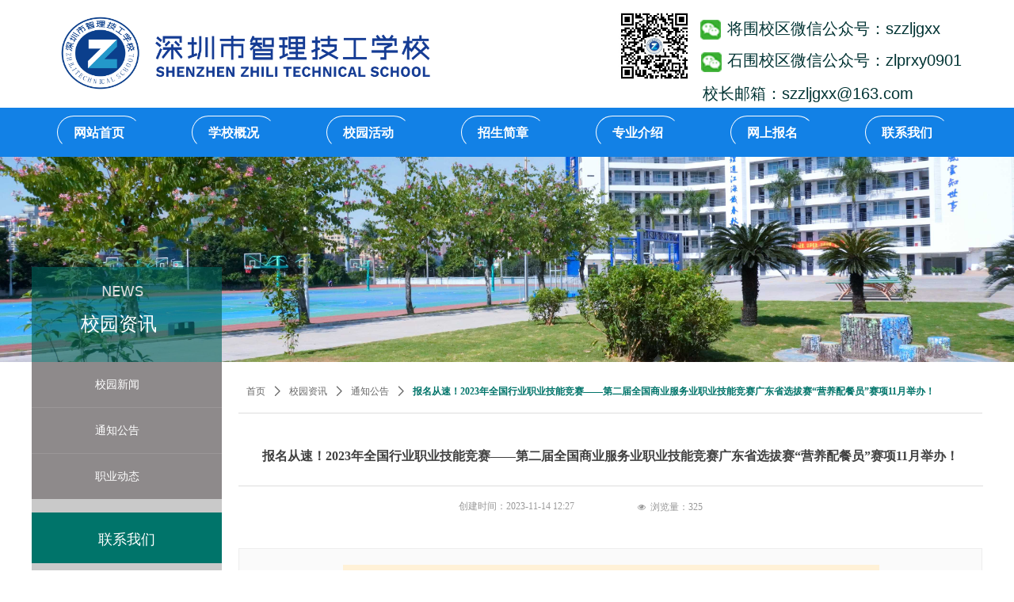

--- FILE ---
content_type: text/html; charset=utf-8
request_url: https://szzljg.com/newsinfo/6556765.html
body_size: 25208
content:


<!DOCTYPE html>

<html class="smart-design-mode">
<head>

<meta name="baidu-site-verification" content="QDvLPV2TlO" /><meta baidu-gxt-verify-token="4ada501d593aab993e8df3697ce5c2d2"><meta name="sogou_site_verification" content="R96jfs6lcO" /><script type="text/javascript">document.write(unescape("%3Cspan id='cnzz_stat_icon_1279055484'%3E%3C/span%3E%3Cscript src='https://v1.cnzz.com/z_stat.php%3Fid%3D1279055484%26show%3Dpic' type='text/javascript'%3E%3C/script%3E"));</script>
        <meta name="viewport" content="width=device-width" />

    <meta http-equiv="Content-Type" content="text/html; charset=utf-8" />
    <meta name="description" />
    <meta name="keywords" />
    <meta name="renderer" content="webkit" />
    <meta name="applicable-device" content="pc" />
    <meta http-equiv="Cache-Control" content="no-transform" />
    <title>报名从速！2023年全国行业职业技能竞赛——第二届全国商业服务业职业技能竞赛广东省选拔赛“营养配餐员”赛项11月举办！-深圳市智理技工学校</title>
    <link rel="icon" href="//img.wanwang.xin/sitefiles10126/10126852/22222.png"/><link rel="shortcut icon" href="//img.wanwang.xin/sitefiles10126/10126852/22222.png"/><link rel="bookmark" href="//img.wanwang.xin/sitefiles10126/10126852/22222.png"/>
    <link href="https://img.wanwang.xin/Designer/Content/bottom/pcstyle.css?_version=20250709210035" rel="stylesheet" type="text/css"/>
    <link href="https://img.wanwang.xin/Content/public/css/reset.css?_version=20251020152400" rel="stylesheet" type="text/css"/>
    <link href="https://img.wanwang.xin/static/iconfont/1.0.0/iconfont.css?_version=20250709210039" rel="stylesheet" type="text/css"/>
    <link href="https://img.wanwang.xin/static/iconfont/2.0.0/iconfont.css?_version=20250709210039" rel="stylesheet" type="text/css"/>
    <link href="https://img.wanwang.xin/static/iconfont/designer/iconfont.css?_version=20250709210039" rel="stylesheet" type="text/css"/>
    <link href="https://img.wanwang.xin/static/iconfont/companyinfo/iconfont.css?_version=20250709210039" rel="stylesheet" type="text/css"/>
    <link href="https://img.wanwang.xin/Designer/Content/base/css/pager.css?_version=20250709210034" rel="stylesheet" type="text/css"/>
    <link href="https://img.wanwang.xin/Designer/Content/base/css/hover-effects.css?_version=20250709210034" rel="stylesheet" type="text/css"/>
    <link href="https://img.wanwang.xin/Designer/Content/base/css/antChain.css?_version=20250709210034" rel="stylesheet" type="text/css"/>


    
    <link href="//img.wanwang.xin/pubsf/10126/10126852/css/1133604_Pc_zh-CN.css?preventCdnCacheSeed=9bf8802a57314830a4457bc3e936b345" rel="stylesheet" />
    <script src="https://img.wanwang.xin/Scripts/JQuery/jquery-3.6.3.min.js?_version=20250709210036" type="text/javascript"></script>
    <script src="https://img.wanwang.xin/Designer/Scripts/jquery.lazyload.min.js?_version=20250709210035" type="text/javascript"></script>
    <script src="https://img.wanwang.xin/Designer/Scripts/smart.animation.min.js?_version=20250709210035" type="text/javascript"></script>
    <script src="https://img.wanwang.xin/Designer/Content/Designer-panel/js/kino.razor.min.js?_version=20250709210034" type="text/javascript"></script>
    <script src="https://img.wanwang.xin/Scripts/common.min.js?v=20200318&_version=20251229144725" type="text/javascript"></script>
    <script src="https://img.wanwang.xin/Administration/Scripts/admin.validator.min.js?_version=20250709210033" type="text/javascript"></script>
    <script src="https://img.wanwang.xin/Administration/Content/plugins/cookie/jquery.cookie.js?_version=20250709210032" type="text/javascript"></script>
    <script src="https://img.wanwang.xin/Scripts/utils.js?_version=20251120201831" type="text/javascript"></script>

    <script type='text/javascript' id='lz-slider' src='https://img.wanwang.xin/Scripts/statics/js/lz-slider.min.js' ></script><script type='text/javascript' id='lz-preview' src='https://img.wanwang.xin/Scripts/statics/js/lz-preview.min.js' ></script><script type='text/javascript' id='jssor-all' src='https://img.wanwang.xin/Designer/Scripts/jssor.slider-22.2.16-all.min.js?_version=20250709210035' ></script><script type='text/javascript' id='jqueryzoom' src='https://img.wanwang.xin/Designer/Scripts/jquery.jqueryzoom.js?_version=20250709210035' ></script><script type='text/javascript' id='slideshow' src='https://img.wanwang.xin/Designer/Scripts/slideshow.js?_version=20250709210035' ></script>
    
    <script type="text/javascript">
           window.SEED_CONFIG = {
       customerId: ""
            };
        $.ajaxSetup({
            cache: false,
            beforeSend: function (jqXHR, settings) {
                settings.data = settings.data && settings.data.length > 0 ? (settings.data + "&") : "";
                settings.data = settings.data + "__RequestVerificationToken=" + $('input[name="__RequestVerificationToken"]').val();
                return true;
            }
        });
    </script>


<script>
  window.SEED_CONFIG=window.SEED_CONFIG||{};
  window.SEED_CONFIG.siteId ="WS20250806171905000001";
  window.SEED_CONFIG.env ="prod";
</script>
<script defer="defer" src="https://o.alicdn.com/msea-fe/seed/index.js"></script>

</head>
<body id="smart-body" area="main">


    <input type="hidden" id="pageinfo"
           value="1133604"
           data-type="2"
           data-device="Pc"
           data-entityid="6556765" />
    <input id="txtDeviceSwitchEnabled" value="show" type="hidden" />




    


    
<!-- 在 mainContentWrapper 的下一层的三个div上设置了zindex。把页头页尾所在的层级调整高于中间内容，以防止中间内容遮盖页头页尾 -->

<div id="mainContentWrapper" style="background-color: transparent; background-image: none; background-repeat: no-repeat;background-position:0 0; background:-moz-linear-gradient(top, none, none);background:-webkit-gradient(linear, left top, left bottom, from(none), to(none));background:-o-linear-gradient(top, none, none);background:-ms-linear-gradient(top, none, none);background:linear-gradient(top, none, none);;
     position: relative; width: 100%;min-width:1200px;background-size: auto;" bgScroll="none">
    
    <div style="background-color: transparent; background-image: none; background-repeat: no-repeat;background-position:0 0; background:-moz-linear-gradient(top, none, none);background:-webkit-gradient(linear, left top, left bottom, from(none), to(none));background:-o-linear-gradient(top, none, none);background:-ms-linear-gradient(top, none, none);background:linear-gradient(top, none, none);;
         position: relative; width: 100%;min-width:1200px;background-size: auto; z-index:auto;" bgScroll="none">
        <div class=" header" cpid="1133606" id="smv_Area0" style="width: 1200px; height: 197px;  position: relative; margin: 0 auto">
            <div id="smv_tem_4_55" ctype="image"  class="esmartMargin smartAbs " cpid="1133606" cstyle="Style1" ccolor="Item0" areaId="Area0" isContainer="False" pvid="" tareaId="Area0"  re-direction="all" daxis="All" isdeletable="True" style="height: 25px; width: 26px; left: 844px; top: 25px;z-index:4;"><div class="yibuFrameContent tem_4_55  image_Style1  " style="overflow:visible;;" >
    <div class="w-image-box image-clip-wrap" data-fillType="2" id="div_tem_4_55">
        <a target="_self" href="">
            <img loading="lazy" 
                 src="//img.wanwang.xin/contents/sitefiles2025/10126852/images/4525988.png" 
                 alt="logo-weixin" 
                 title="logo-weixin" 
                 id="img_smv_tem_4_55" 
                 style="width: 26px; height:25px;"
                 class=""
             >
        </a>
    </div>

    <script type="text/javascript">
        $(function () {
            
                InitImageSmv("tem_4_55", "26", "25", "2");
            
                 });
    </script>

</div></div><div id="smv_tem_6_15" ctype="text"  class="esmartMargin smartAbs " cpid="1133606" cstyle="Style1" ccolor="Item5" areaId="Area0" isContainer="False" pvid="" tareaId="Area0"  re-direction="all" daxis="All" isdeletable="True" style="height: 87px; width: 320px; left: 878px; top: 16px;z-index:6;"><div class="yibuFrameContent tem_6_15  text_Style1  " style="overflow:hidden;;" ><div id='txt_tem_6_15' style="height: 100%;">
    <div class="editableContent" id="txtc_tem_6_15" style="height: 100%; word-wrap:break-word;">
        <p><span style="color:#003333"><span style="font-size:20px"><span style="line-height:2"><span style="font-family:Tahoma,Geneva,sans-serif">将围校区微信公众号：szzljgxx </span></span></span></span></p>

<p><span style="color:#003333"><span style="font-size:20px"><span style="line-height:2"><span style="font-family:Tahoma,Geneva,sans-serif">石围校区微信公众号：zlprxy0901</span></span></span></span></p>

    </div>
</div>

<script>
    var tables = $(' #smv_tem_6_15').find('table')
    for (var i = 0; i < tables.length; i++) {
        var tab = tables[i]
        var borderWidth = $(tab).attr('border')
        if (borderWidth <= 0 || !borderWidth) {
            console.log(tab)
            $(tab).addClass('hidden-border')
            $(tab).children("tbody").children("tr").children("td").addClass('hidden-border')
            $(tab).children("tbody").children("tr").children("th").addClass('hidden-border')
            $(tab).children("thead").children("tr").children("td").addClass('hidden-border')
            $(tab).children("thead").children("tr").children("th").addClass('hidden-border')
            $(tab).children("tfoot").children("tr").children("td").addClass('hidden-border')
            $(tab).children("tfoot").children("tr").children("th").addClass('hidden-border')
        }
    }
</script></div></div><div id="smv_tem_7_16" ctype="banner"  class="esmartMargin smartAbs " cpid="1133606" cstyle="Style1" ccolor="Item0" areaId="Area0" isContainer="True" pvid="" tareaId="Area0"  re-direction="y" daxis="Y" isdeletable="True" style="height: 62px; width: 100%; left: 0px; top: 136px;z-index:32;"><div class="yibuFrameContent tem_7_16  banner_Style1  " style="overflow:visible;;" ><div class="fullcolumn-inner smAreaC" id="smc_Area0" cid="tem_7_16" style="width:1200px">
    <div id="smv_tem_14_9" ctype="nav"  class="esmartMargin smartAbs " cpid="1133606" cstyle="Style2" ccolor="Item0" areaId="Area0" isContainer="False" pvid="tem_7_16" tareaId="Area0"  re-direction="all" daxis="All" isdeletable="True" style="height: 62px; width: 1199px; left: 0px; top: 0px;z-index:33;"><div class="yibuFrameContent tem_14_9  nav_Style2  " style="overflow:visible;;" ><div id="nav_tem_14_9" class="nav_pc_t_2">
    <ul class="w-nav" navstyle="style2">
                <li class="w-nav-inner">
                    <div class="w-nav-item">
                        <a href="https://www.szzljg.com/" target="_self" class="w-nav-item-link">
                            <span class="mw-iconfont"></span>
                            <span class="w-link-txt">网站首页</span>
                        </a>
                    </div>
                </li>
                <li class="w-nav-inner">
                    <div class="w-nav-item">
                        <a href="/newsinfo/8560552.html" target="_self" class="w-nav-item-link">
                            <span class="mw-iconfont"></span>
                            <span class="w-link-txt">学校概况</span>
                        </a>
                    </div>
                </li>
                <li class="w-nav-inner">
                    <div class="w-nav-item">
                        <a href="/xyxw" target="_self" class="w-nav-item-link">
                            <span class="mw-iconfont"></span>
                            <span class="w-link-txt">校园活动</span>
                        </a>
                    </div>
                </li>
                <li class="w-nav-inner">
                    <div class="w-nav-item">
                        <a href="/zsjz" target="_self" class="w-nav-item-link">
                            <span class="mw-iconfont"></span>
                            <span class="w-link-txt">招生简章</span>
                        </a>
                    </div>
                </li>
                <li class="w-nav-inner">
                    <div class="w-nav-item">
                        <a href="/zyjj" target="_self" class="w-nav-item-link">
                            <span class="mw-iconfont"></span>
                            <span class="w-link-txt">专业介绍</span>
                        </a>
                    </div>
                </li>
                <li class="w-nav-inner">
                    <div class="w-nav-item">
                        <a href="/zxbm" target="_blank" class="w-nav-item-link">
                            <span class="mw-iconfont"></span>
                            <span class="w-link-txt">网上报名</span>
                        </a>
                    </div>
                        <div class="w-subnav">
                            <ul class="w-subnav-inner">
                                    <li class="w-subnav-item">
                                        <a href="/zxbm" target="_self" class="w-subnav-link" style="height:62px;line-height:62px">
                                            <span class="mw-iconfont"></span>
                                            <span class="w-link-txt">在线报名</span>
                                        </a>
                                        
                                    </li>
                                    <li class="w-subnav-item">
                                        <a href="/zxly" target="_self" class="w-subnav-link" style="height:62px;line-height:62px">
                                            <span class="mw-iconfont"></span>
                                            <span class="w-link-txt">在线留言</span>
                                        </a>
                                        
                                    </li>
                                    <li class="w-subnav-item">
                                        <a href="/ywdj" target="_self" class="w-subnav-link" style="height:62px;line-height:62px">
                                            <span class="mw-iconfont"></span>
                                            <span class="w-link-txt">疑问答解</span>
                                        </a>
                                        
                                    </li>
                            </ul>
                        </div>
                </li>
                <li class="w-nav-inner">
                    <div class="w-nav-item">
                        <a href="/lxwm" target="_self" class="w-nav-item-link">
                            <span class="mw-iconfont"></span>
                            <span class="w-link-txt">联系我们</span>
                        </a>
                    </div>
                        <div class="w-subnav">
                            <ul class="w-subnav-inner">
                                    <li class="w-subnav-item">
                                        <a href="/jtzy" target="_self" class="w-subnav-link" style="height:62px;line-height:62px">
                                            <span class="mw-iconfont"></span>
                                            <span class="w-link-txt">交通指引</span>
                                        </a>
                                        
                                    </li>
                                    <li class="w-subnav-item">
                                        <a href="https://msearch.51job.com/jobs/all/co5170462.html?refer__1567=n4+xy7GQDQD=i=DCD9jDl1NXO83MoeDuYD&amp;alichlgref=https://www.szzljg.com/jtzy" target="_self" class="w-subnav-link" style="height:62px;line-height:62px">
                                            <span class="mw-iconfont"></span>
                                            <span class="w-link-txt">加入我们</span>
                                        </a>
                                        
                                    </li>
                            </ul>
                        </div>
                </li>

    </ul>
</div>
<script>
    $(function () {
        //宽度需要减去边框值
        var liInner = $("#nav_tem_14_9 .w-nav-inner");
        var rightBorder = parseInt(liInner.css("border-right-width"));
        var leftBorder = parseInt(liInner.css("border-left-width"));
        var topBorder = parseInt(liInner.css("border-top-width"));
        var bottomBorder = parseInt(liInner.css("border-bottom-width"));
        var totalWidth = $("#nav_tem_14_9").width();
        //总边框
        var count = liInner.length;
        var totalBorderWidth = (rightBorder + leftBorder) * count;
        var width = 0;
        if (count > 1) {
            //边距
            var marginLeft = parseInt($(liInner[1]).css("margin-left"));
            var totalMargin = marginLeft * count * 2;
            width = totalWidth - totalBorderWidth - totalMargin;
        } else {
            width = totalWidth - totalBorderWidth;
        }
        var totalHeight = liInner.height()-20;
        $('#nav_tem_14_9 .w-nav').height(totalHeight);
        $("#smv_tem_14_9").height(totalHeight + 20);
        liInner.height(totalHeight - topBorder - bottomBorder).css("line-height", totalHeight - topBorder - bottomBorder+"px");
        var realWidth = (width / count) + "px";
        //liInner.css("width", realWidth);


        $('#nav_tem_14_9 .w-nav').find('.w-subnav').hide();
        var $this, item, itemAll;
        if ("True".toLocaleLowerCase() == "true") {
        } else {
            $("#nav_tem_14_9 .w-subnav-inner").css("width", "120" + "px");
            $("#nav_tem_14_9 .w-subnav").css("width", "120" + "px");
        }
        $('#nav_tem_14_9 .w-nav').off('mouseenter').on('mouseenter', '.w-nav-inner', function () {
            itemAll = $('#nav_tem_14_9 .w-nav').find('.w-subnav');
            $this = $(this);
            item = $this.find('.w-subnav');
            item.slideDown(function () {
                item.css({
                    height: ''
                })
            });
        }).off('mouseleave').on('mouseleave', '.w-nav-inner', function () {
            item = $(this).find('.w-subnav');
            item.stop().slideUp();
        });
        SetNavSelectedStyleForInner('nav_tem_14_9');//选中当前导航
    });
</script></div></div></div>
<div id="bannerWrap_tem_7_16" class="fullcolumn-outer" style="position: absolute; top: 0; bottom: 0;">
</div>

<script type="text/javascript">

    $(function () {
        var resize = function () {
            $("#smv_tem_7_16 >.yibuFrameContent>.fullcolumn-inner").width($("#smv_tem_7_16").parent().width());
            $('#bannerWrap_tem_7_16').fullScreen(function (t) {
                if (VisitFromMobile()) {
                    t.css("min-width", t.parent().width())
                }
            });
        }
        if (typeof (LayoutConverter) !== "undefined") {
            LayoutConverter.CtrlJsVariableList.push({
                CtrlId: "tem_7_16",
                ResizeFunc: resize,
            });
        } else {
            $(window).resize(function (e) {
                if (e.target == this) {
                    resize();
                }
            });
        }

        resize();
    });
</script>
</div></div><div id="smv_tem_34_32" ctype="image"  class="esmartMargin smartAbs " cpid="1133606" cstyle="Style1" ccolor="Item0" areaId="Area0" isContainer="False" pvid="" tareaId="Area0"  re-direction="all" daxis="All" isdeletable="True" style="height: 100px; width: 482px; left: 30px; top: 17px;z-index:16;"><div class="yibuFrameContent tem_34_32  image_Style1  " style="overflow:visible;;" >
    <div class="w-image-box image-clip-wrap" data-fillType="2" id="div_tem_34_32">
        <a target="_self" href="/sy">
            <img loading="lazy" 
                 src="//img.wanwang.xin/contents/sitefiles2025/10126852/images/46597817.png" 
                 alt="4526113" 
                 title="4526113" 
                 id="img_smv_tem_34_32" 
                 style="width: 480px; height:98px;"
                 class=""
             >
        </a>
    </div>

    <script type="text/javascript">
        $(function () {
            
                InitImageSmv("tem_34_32", "480", "100", "2");
            
                 });
    </script>

</div></div><div id="smv_tem_41_51" ctype="image"  class="esmartMargin smartAbs " cpid="1133606" cstyle="Style1" ccolor="Item0" areaId="Area0" isContainer="False" pvid="" tareaId="Area0"  re-direction="all" daxis="All" isdeletable="True" style="height: 96px; width: 98px; left: 737px; top: 10px;z-index:4;"><div class="yibuFrameContent tem_41_51  image_Style1  " style="overflow:visible;;" >
    <div class="w-image-box image-clip-wrap" data-fillType="2" id="div_tem_41_51">
        <a target="_self" href="">
            <img loading="lazy" 
                 src="//img.wanwang.xin/contents/sitefiles2025/10126852/images/46597638.jpg" 
                 alt="code" 
                 title="code" 
                 id="img_smv_tem_41_51" 
                 style="width: 98px; height:96px;"
                 class=""
             >
        </a>
    </div>

    <script type="text/javascript">
        $(function () {
            
                InitImageSmv("tem_41_51", "98", "96", "2");
            
                 });
    </script>

</div></div><div id="smv_tem_53_28" ctype="image"  class="esmartMargin smartAbs " cpid="1133606" cstyle="Style1" ccolor="Item0" areaId="Area0" isContainer="False" pvid="" tareaId="Area0"  re-direction="all" daxis="All" isdeletable="True" style="height: 25px; width: 26px; left: 845px; top: 66px;z-index:4;"><div class="yibuFrameContent tem_53_28  image_Style1  " style="overflow:visible;;" >
    <div class="w-image-box image-clip-wrap" data-fillType="2" id="div_tem_53_28">
        <a target="_self" href="">
            <img loading="lazy" 
                 src="//img.wanwang.xin/contents/sitefiles2025/10126852/images/4525988.png" 
                 alt="logo-weixin" 
                 title="logo-weixin" 
                 id="img_smv_tem_53_28" 
                 style="width: 26px; height:25px;"
                 class=""
             >
        </a>
    </div>

    <script type="text/javascript">
        $(function () {
            
                InitImageSmv("tem_53_28", "26", "25", "2");
            
                 });
    </script>

</div></div><div id="smv_tem_70_45" ctype="text"  class="esmartMargin smartAbs " cpid="1133606" cstyle="Style1" ccolor="Item5" areaId="Area0" isContainer="False" pvid="" tareaId="Area0"  re-direction="all" daxis="All" isdeletable="True" style="height: 42px; width: 339px; left: 847px; top: 98px;z-index:6;"><div class="yibuFrameContent tem_70_45  text_Style1  " style="overflow:hidden;;" ><div id='txt_tem_70_45' style="height: 100%;">
    <div class="editableContent" id="txtc_tem_70_45" style="height: 100%; word-wrap:break-word;">
        <p><span style="color:#003333"><span style="font-size:20px"><span style="line-height:2"><span style="font-family:Tahoma,Geneva,sans-serif">校长邮箱：szzljgxx@163.com</span></span></span></span></p>

<p>&nbsp;</p>

    </div>
</div>

<script>
    var tables = $(' #smv_tem_70_45').find('table')
    for (var i = 0; i < tables.length; i++) {
        var tab = tables[i]
        var borderWidth = $(tab).attr('border')
        if (borderWidth <= 0 || !borderWidth) {
            console.log(tab)
            $(tab).addClass('hidden-border')
            $(tab).children("tbody").children("tr").children("td").addClass('hidden-border')
            $(tab).children("tbody").children("tr").children("th").addClass('hidden-border')
            $(tab).children("thead").children("tr").children("td").addClass('hidden-border')
            $(tab).children("thead").children("tr").children("th").addClass('hidden-border')
            $(tab).children("tfoot").children("tr").children("td").addClass('hidden-border')
            $(tab).children("tfoot").children("tr").children("th").addClass('hidden-border')
        }
    }
</script></div></div>
        </div>
    </div>

    <div class="main-layout-wrapper" id="smv_AreaMainWrapper" style="background-color: transparent; background-image: none;
         background-repeat: no-repeat;background-position:0 0; background:-moz-linear-gradient(top, none, none);background:-webkit-gradient(linear, left top, left bottom, from(none), to(none));background:-o-linear-gradient(top, none, none);background:-ms-linear-gradient(top, none, none);background:linear-gradient(top, none, none);;background-size: auto; z-index:auto;"
         bgScroll="none">
        <div class="main-layout" id="tem-main-layout11" style="width: 100%;">
            <div style="display: none">
                
            </div>
            <div class="" id="smv_MainContent" rel="mainContentWrapper" style="width: 100%; min-height: 300px; position: relative; ">
                
                <div class="smvWrapper"  style="width: 100%;  position: relative; background-color: transparent; background-image: none; background-repeat: no-repeat; background:-moz-linear-gradient(top, none, none);background:-webkit-gradient(linear, left top, left bottom, from(none), to(none));background:-o-linear-gradient(top, none, none);background:-ms-linear-gradient(top, none, none);background:linear-gradient(top, none, none);;background-position:0 0;background-size:auto;"><div class="smvContainer" id="smv_Main" cpid="1133604" style="min-height:200px;width:1200px;height:1210px;  position: relative; "><div id="smv_tem_30_14" ctype="area"  class="esmartMargin smartAbs " cpid="1133604" cstyle="Style2" ccolor="Item0" areaId="" isContainer="True" pvid="" tareaId=""  re-direction="all" daxis="All" isdeletable="True" style="height: 1066px; width: 240px; left: 0px; top: 140px;z-index:1;"><div class="yibuFrameContent tem_30_14  area_Style2  " style="overflow:visible;;" ><div class="w-container">
    <div class="smAreaC" id="smc_Area0" cid="tem_30_14">
        <div id="smv_tem_39_14" ctype="area"  class="esmartMargin smartAbs " cpid="1133604" cstyle="Style1" ccolor="Item1" areaId="Area0" isContainer="True" pvid="tem_30_14" tareaId=""  re-direction="all" daxis="All" isdeletable="True" style="height: 280px; width: 240px; left: 0px; top: 785px;z-index:1;"><div class="yibuFrameContent tem_39_14  area_Style1  " style="overflow:visible;;" ><div class="w-container" data-effect-name="enterTop">
    <div class="smAreaC" id="smc_Area0" cid="tem_39_14">
        <div id="smv_tem_40_14" ctype="text"  class="esmartMargin smartAbs " cpid="1133604" cstyle="Style1" ccolor="Item5" areaId="Area0" isContainer="False" pvid="tem_39_14" tareaId=""  re-direction="all" daxis="All" isdeletable="True" style="height: 212px; width: 215px; left: 12px; top: 18px;z-index:18;"><div class="yibuFrameContent tem_40_14  text_Style1  " style="overflow:hidden;;" ><div id='txt_tem_40_14' style="height: 100%;">
    <div class="editableContent" id="txtc_tem_40_14" style="height: 100%; word-wrap:break-word;">
        <p><span style="color:#ffffff"><span style="line-height:2"><span style="font-size:14px"><span style="font-family:Tahoma,Geneva,sans-serif">网址：www.szzljg.com/<br />
电话：0755-29935021/29935022<br />
地址：深圳市光明区马田街道将围社区水库路56号<br />
邮编：518106</span></span></span></span></p>

    </div>
</div>

<script>
    var tables = $(' #smv_tem_40_14').find('table')
    for (var i = 0; i < tables.length; i++) {
        var tab = tables[i]
        var borderWidth = $(tab).attr('border')
        if (borderWidth <= 0 || !borderWidth) {
            console.log(tab)
            $(tab).addClass('hidden-border')
            $(tab).children("tbody").children("tr").children("td").addClass('hidden-border')
            $(tab).children("tbody").children("tr").children("th").addClass('hidden-border')
            $(tab).children("thead").children("tr").children("td").addClass('hidden-border')
            $(tab).children("thead").children("tr").children("th").addClass('hidden-border')
            $(tab).children("tfoot").children("tr").children("td").addClass('hidden-border')
            $(tab).children("tfoot").children("tr").children("th").addClass('hidden-border')
        }
    }
</script></div></div>    </div>
</div></div></div><div id="smv_tem_38_14" ctype="image"  class="esmartMargin smartAbs " cpid="1133604" cstyle="Style1" ccolor="Item0" areaId="Area0" isContainer="False" pvid="tem_30_14" tareaId=""  re-direction="all" daxis="All" isdeletable="True" style="height: 150px; width: 150px; left: 45px; top: 577px;z-index:16;"><div class="yibuFrameContent tem_38_14  image_Style1  " style="overflow:visible;;" >
    <div class="w-image-box image-clip-wrap" data-fillType="2" id="div_tem_38_14">
        <a target="_self" href="">
            <img loading="lazy" 
                 src="//img.wanwang.xin/contents/sitefiles2025/10126852/images/46615692.jpg" 
                 alt="code" 
                 title="code" 
                 id="img_smv_tem_38_14" 
                 style="width: 150px; height:150px;"
                 class=""
             >
        </a>
    </div>

    <script type="text/javascript">
        $(function () {
            
                InitImageSmv("tem_38_14", "150", "150", "2");
            
                 });
    </script>

</div></div><div id="smv_tem_35_14" ctype="area"  class="esmartMargin smartAbs " cpid="1133604" cstyle="Style1" ccolor="Item1" areaId="Area0" isContainer="True" pvid="tem_30_14" tareaId=""  re-direction="all" daxis="All" isdeletable="True" style="height: 64px; width: 240px; left: 0px; top: 310px;z-index:1;"><div class="yibuFrameContent tem_35_14  area_Style1  " style="overflow:visible;;" ><div class="w-container" data-effect-name="enterTop">
    <div class="smAreaC" id="smc_Area0" cid="tem_35_14">
        <div id="smv_tem_36_14" ctype="text"  class="esmartMargin smartAbs " cpid="1133604" cstyle="Style1" ccolor="Item1" areaId="Area0" isContainer="False" pvid="tem_35_14" tareaId=""  re-direction="all" daxis="All" isdeletable="True" style="height: 33px; width: 138px; left: 51px; top: 25px;z-index:6;"><div class="yibuFrameContent tem_36_14  text_Style1  " style="overflow:hidden;;" ><div id='txt_tem_36_14' style="height: 100%;">
    <div class="editableContent" id="txtc_tem_36_14" style="height: 100%; word-wrap:break-word;">
        <p style="text-align:center"><span style="font-size:18px"><span style="color:#ffffff; font-family:Tahoma,Geneva,sans-serif">联系我们</span></span></p>

    </div>
</div>

<script>
    var tables = $(' #smv_tem_36_14').find('table')
    for (var i = 0; i < tables.length; i++) {
        var tab = tables[i]
        var borderWidth = $(tab).attr('border')
        if (borderWidth <= 0 || !borderWidth) {
            console.log(tab)
            $(tab).addClass('hidden-border')
            $(tab).children("tbody").children("tr").children("td").addClass('hidden-border')
            $(tab).children("tbody").children("tr").children("th").addClass('hidden-border')
            $(tab).children("thead").children("tr").children("td").addClass('hidden-border')
            $(tab).children("thead").children("tr").children("th").addClass('hidden-border')
            $(tab).children("tfoot").children("tr").children("td").addClass('hidden-border')
            $(tab).children("tfoot").children("tr").children("th").addClass('hidden-border')
        }
    }
</script></div></div>    </div>
</div></div></div><div id="smv_tem_37_14" ctype="image"  class="esmartMargin smartAbs " cpid="1133604" cstyle="Style1" ccolor="Item0" areaId="Area0" isContainer="False" pvid="tem_30_14" tareaId=""  re-direction="all" daxis="All" isdeletable="True" style="height: 150px; width: 150px; left: 45px; top: 394px;z-index:16;"><div class="yibuFrameContent tem_37_14  image_Style1  " style="overflow:visible;;" >
    <div class="w-image-box image-clip-wrap" data-fillType="2" id="div_tem_37_14">
        <a target="_self" href="">
            <img loading="lazy" 
                 src="//img.wanwang.xin/contents/sitefiles2025/10126852/images/46615692.jpg" 
                 alt="code" 
                 title="code" 
                 id="img_smv_tem_37_14" 
                 style="width: 150px; height:150px;"
                 class=""
             >
        </a>
    </div>

    <script type="text/javascript">
        $(function () {
            
                InitImageSmv("tem_37_14", "150", "150", "2");
            
                 });
    </script>

</div></div><div id="smv_tem_34_14" ctype="nav"  class="esmartMargin smartAbs " cpid="1133604" cstyle="Style12" ccolor="Item0" areaId="Area0" isContainer="False" pvid="tem_30_14" tareaId=""  re-direction="all" daxis="All" isdeletable="True" style="height: 171px; width: 240px; left: 0px; top: 120px;z-index:7;"><div class="yibuFrameContent tem_34_14  nav_Style12  " style="overflow:visible;;" ><div id="nav_tem_34_14" class="xn-resize">
    <div class="w-nav" navstyle="style12">

        <ul class="w-nav-inner">
                <li class="w-nav-item">
                    <a href="/xyxw" target="_self">
                        <span class="w-nav-pic-first mw-iconfont"></span>
                        <span class="w-nav-text">校园新闻</span>
                    </a>
                   
                </li>
                <li class="w-nav-item">
                    <a href="/tzgg" target="_self">
                        <span class="w-nav-pic-first mw-iconfont"></span>
                        <span class="w-nav-text">通知公告</span>
                    </a>
                   
                </li>
                <li class="w-nav-item">
                    <a href="/zydt" target="_self">
                        <span class="w-nav-pic-first mw-iconfont"></span>
                        <span class="w-nav-text">职业动态</span>
                    </a>
                   
                </li>
        </ul>
    </div>
</div>

<script>
    $(function () {
        if (3 >0) {
            //重新计算导航每行的高度
            var nav = $("#smv_tem_34_14 .w-nav");
            var height = $("#smv_tem_34_14").height();
            //外边框宽度
            var topBorder = parseInt(nav.css("border-top-width"));
            var bottomBorder = parseInt(nav.css("border-bottom-width"));

            var liA =$("#smv_tem_34_14 .w-nav-item > a");
            //分割线宽度
            var borderLine = parseInt($(liA[1]).css("border-top-width"));
            var totalHeight = height - topBorder-bottomBorder-borderLine*(3-1);
            var itemHeight = (totalHeight / 3).toFixed(2);
            $("#smv_tem_34_14 .w-nav-inner .w-nav-item > a span").css({
                "height": itemHeight + "px",
                "line-height": itemHeight + "px"
            });

            function slideCb() {
                $("#smv_tem_34_14").smautorecompute();
            }

            var tem_34_14_flag = true; // 点击拥有二级分类的一级分类时，该一级分类否获得焦点
            $("#nav_tem_34_14 .w-nav-item .w-nav-pic-last").off('click').on('click', function (e) {
                $("#smv_tem_34_14").smpreparerecompute();
                var e = e || window.event;
                var currtenShow = $(this).closest('.w-nav-item').find('.w-subnav').css('display'),
                    eSite = [e.offsetX, e.offsetY];
                if (currtenShow != 'block') {
                    $(this).closest('.w-nav-item').find('ul').get(0) !== undefined && $(this).closest(".w-nav").find('.w-subnav').slideUp(300);
                    $(this).closest('.w-nav-item').find('.w-subnav').slideDown(300,slideCb);
                    $(this).closest('.w-nav-item').find('ul').get(0) !== undefined &&
                        $(this).closest('.w-nav').find('.w-nav-pic-last').removeClass('down');
                    $(this).closest('.w-nav-item').find('.w-nav-pic-last').addClass('down');

                } else {
                    $(this).closest('.w-nav-item').find('.w-subnav').slideUp(300,slideCb);
                    $(this).closest('.w-nav-item').find('.w-nav-pic-last').removeClass('down');
                }
                shine($(this).closest('.w-nav-item'), eSite);
                return false;
            });
            $("#nav_tem_34_14 .w-nav-inner").on('click', '#nav_tem_34_14 .w-subnav li', function (e) {
                var e = e || window.event;
                e.stopPropagation();
                var eSite = [e.offsetX, e.offsetY];
                shine($(this), eSite);
                return false;
            });
            function shine($this, eSite) {
                var currentSize = [];
                $this.closest(".w-nav").find('.animate-ink').remove();
                $this.children().eq(0).append("<i class='ink animate-ink'></i>");
                currentSize[0] = $this.outerWidth(true);
                currentSize[1] = $this.children().eq(0).outerHeight(true);
                $this.find('.ink.animate-ink').css({
                    'width': currentSize[0],
                    'height': currentSize[0],
                    'top': currentSize[1] / 2 - currentSize[0] / 2,
                    'left': eSite[0] - currentSize[0] / 2 + 40
                });
            }
            // $('.w-nav').find('.w-nav-item').each(function(index, el) {
            // 	if($(el).find('.w-nav-pic-first').css('display')!='none'){
            // 		$(el).find('.w-subnav li').css('paddingLeft',18);
            // 	}else{
            // 		$(el).find('.w-subnav li').css('paddingLeft','');
            // 	}
            // });
            SetNavSelectedStyleForStyle12('nav_tem_34_14');//选中当前导航
        }
    })
</script></div></div><div id="smv_tem_31_14" ctype="area"  class="esmartMargin smartAbs " cpid="1133604" cstyle="Style1" ccolor="Item1" areaId="Area0" isContainer="True" pvid="tem_30_14" tareaId=""  re-direction="all" daxis="All" isdeletable="True" style="height: 120px; width: 240px; left: 0px; top: 0px;z-index:1;"><div class="yibuFrameContent tem_31_14  area_Style1  " style="overflow:visible;;" ><div class="w-container" data-effect-name="enterTop">
    <div class="smAreaC" id="smc_Area0" cid="tem_31_14">
        <div id="smv_tem_33_14" ctype="text"  class="esmartMargin smartAbs " cpid="1133604" cstyle="Style1" ccolor="Item1" areaId="Area0" isContainer="False" pvid="tem_31_14" tareaId=""  re-direction="all" daxis="All" isdeletable="True" style="height: 33px; width: 138px; left: 45px; top: 22px;z-index:6;"><div class="yibuFrameContent tem_33_14  text_Style1  " style="overflow:hidden;;" ><div id='txt_tem_33_14' style="height: 100%;">
    <div class="editableContent" id="txtc_tem_33_14" style="height: 100%; word-wrap:break-word;">
        <p style="text-align:center"><span style="color:#dddddd"><span style="font-size:18px">NEWS</span></span></p>

    </div>
</div>

<script>
    var tables = $(' #smv_tem_33_14').find('table')
    for (var i = 0; i < tables.length; i++) {
        var tab = tables[i]
        var borderWidth = $(tab).attr('border')
        if (borderWidth <= 0 || !borderWidth) {
            console.log(tab)
            $(tab).addClass('hidden-border')
            $(tab).children("tbody").children("tr").children("td").addClass('hidden-border')
            $(tab).children("tbody").children("tr").children("th").addClass('hidden-border')
            $(tab).children("thead").children("tr").children("td").addClass('hidden-border')
            $(tab).children("thead").children("tr").children("th").addClass('hidden-border')
            $(tab).children("tfoot").children("tr").children("td").addClass('hidden-border')
            $(tab).children("tfoot").children("tr").children("th").addClass('hidden-border')
        }
    }
</script></div></div><div id="smv_tem_32_14" ctype="text"  class="esmartMargin smartAbs " cpid="1133604" cstyle="Style1" ccolor="Item1" areaId="Area0" isContainer="False" pvid="tem_31_14" tareaId=""  re-direction="all" daxis="All" isdeletable="True" style="height: 33px; width: 138px; left: 41px; top: 60px;z-index:6;"><div class="yibuFrameContent tem_32_14  text_Style1  " style="overflow:hidden;;" ><div id='txt_tem_32_14' style="height: 100%;">
    <div class="editableContent" id="txtc_tem_32_14" style="height: 100%; word-wrap:break-word;">
        <p style="text-align:center"><span style="font-family:Tahoma,Geneva,sans-serif"><span style="color:#ffffff"><span style="font-size:24px">校园资讯</span></span></span></p>

    </div>
</div>

<script>
    var tables = $(' #smv_tem_32_14').find('table')
    for (var i = 0; i < tables.length; i++) {
        var tab = tables[i]
        var borderWidth = $(tab).attr('border')
        if (borderWidth <= 0 || !borderWidth) {
            console.log(tab)
            $(tab).addClass('hidden-border')
            $(tab).children("tbody").children("tr").children("td").addClass('hidden-border')
            $(tab).children("tbody").children("tr").children("th").addClass('hidden-border')
            $(tab).children("thead").children("tr").children("td").addClass('hidden-border')
            $(tab).children("thead").children("tr").children("th").addClass('hidden-border')
            $(tab).children("tfoot").children("tr").children("td").addClass('hidden-border')
            $(tab).children("tfoot").children("tr").children("th").addClass('hidden-border')
        }
    }
</script></div></div>    </div>
</div></div></div>    </div>
</div></div></div><div id="smv_tem_48_14" ctype="newsItemCreatedDatetimeBind"  class="esmartMargin smartAbs " cpid="1133604" cstyle="Style1" ccolor="Item0" areaId="" isContainer="False" pvid="" tareaId=""  re-direction="x" daxis="All" isdeletable="True" style="height: 16px; width: 200px; left: 539px; top: 436px;z-index:26;"><div class="yibuFrameContent tem_48_14  newsItemCreatedDatetimeBind_Style1  " style="overflow:visible;;" ><!--product createtime-->
<div class="w-createtime"><span class="w-createtime-item w-createtime-caption">创建时间：</span><span class="w-createtime-item w-createtime-date">2023-11-14</span> <span class="w-createtime-item w-createtime-time">12:27</span></div>
<!--/product createtime--></div></div><div id="smv_tem_50_14" ctype="newsItemHitsBind"  class="esmartMargin smartAbs " cpid="1133604" cstyle="Style1" ccolor="Item0" areaId="" isContainer="False" pvid="" tareaId=""  re-direction="x" daxis="All" isdeletable="True" style="height: 26px; width: 200px; left: 764px; top: 431px;z-index:27;"><div class="yibuFrameContent tem_50_14  newsItemHitsBind_Style1  " style="overflow:visible;;" ><!--product pageviews   控制图标隐藏-->
<div class="w-pageviews"><i class="w-viewsicon mw-iconfont ">&#xb136;</i><span class="w-pageviews-caption">浏览量：</span><span class="w-pageviews-num">0</span></div>
<!--/product pageviews-->
<script type="text/javascript">

    $(function () {
        $.ajax({
            cache: false,
            url: "/Common/GetArticleHits",
            type: "post",
            data: "entityId=" + 6556765,
            dataType: "json",
            success: function (result) {
                if (result.IsSuccess) {
                    $('#smv_tem_50_14 .w-pageviews-num').html(result.Hits);
                }
            },
            error: function () { }
        });
    });
</script></div></div><div id="smv_tem_49_14" ctype="newsItemNextBind"  class="smartRecpt esmartMargin smartAbs " cpid="1133604" cstyle="Style1" ccolor="Item0" areaId="" isContainer="False" pvid="" tareaId=""  re-direction="x" daxis="All" isdeletable="True" style="min-height: 26px; width: 480px; left: 719px; top: 1162px;z-index:29;"><div class="yibuFrameContent tem_49_14  newsItemNextBind_Style1  " style="overflow:visible;;" ><!--next  w-hide 控制隐藏标题和图标-->
<a href="javascript:void(0)" class="w-next" target="_self">
    <span class="w-next-left"><i class="w-arrowicon mw-iconfont ">&#xa132;</i><span class="w-next-caption">下一篇：</span></span>
    <span class="w-next-title ">无</span>
</a></div></div><div id="smv_tem_47_14" ctype="newsItemPreviousBind"  class="smartRecpt esmartMargin smartAbs " cpid="1133604" cstyle="Style1" ccolor="Item0" areaId="" isContainer="False" pvid="" tareaId=""  re-direction="x" daxis="All" isdeletable="True" style="min-height: 26px; width: 480px; left: 261px; top: 1162px;z-index:28;"><div class="yibuFrameContent tem_47_14  newsItemPreviousBind_Style1  " style="overflow:visible;;" ><!--previous-->
<a href="javascript:void(0)" class="w-previous" target="_self">
    <span class="w-previous-left"><i class="w-arrowicon mw-iconfont ">&#xa134;</i><span class="w-previous-caption">上一篇：</span></span>
    <span class="w-previous-title ">无</span>
</a>
<!--/previous--></div></div><div id="smv_tem_45_14" ctype="newsItemCrumbsBind"  class="smartRecpt esmartMargin smartAbs " cpid="1133604" cstyle="Style1" ccolor="Item0" areaId="" isContainer="False" pvid="" tareaId=""  re-direction="x" daxis="All" isdeletable="True" style="min-height: 35px; width: 939px; left: 261px; top: 280px;z-index:23;"><div class="yibuFrameContent tem_45_14  newsItemCrumbsBind_Style1  " style="overflow:visible;;" ><!--crumbs-->
<div class="w-crumbs">
    <a href="/" class="w-crumbs-item">首页</a>
      
                    <span class="w-crumbs-category ">&nbsp;</span><i class="w-arrowicon mw-iconfont w-crumbs-category ">&#xa132;</i>
                <span class="w-crumbs-category ">&nbsp;</span><a href="/NewsInfoCategory?categoryId=85006,85006,85007,85009,85010,87440,165267" class="w-crumbs-item w-crumbs-category ">校园资讯</a>
                    <span class="w-crumbs-category ">&nbsp;</span><i class="w-arrowicon mw-iconfont w-crumbs-category ">&#xa132;</i>
                <span class="w-crumbs-category ">&nbsp;</span><a href="/NewsInfoCategory?categoryId=85009,85009" class="w-crumbs-item w-crumbs-category ">通知公告</a>
                            <span class="w-crumbs-caption ">&nbsp;</span><i class="w-arrowicon mw-iconfont w-crumbs-caption">&#xa132;</i>
            <span class="w-crumbs-caption">&nbsp;</span><span class="w-crumbs-caption">报名从速！2023年全国行业职业技能竞赛——第二届全国商业服务业职业技能竞赛广东省选拔赛“营养配餐员”赛项11月举办！</span>
</div>
<!--/crumbs-->
<script type="text/javascript">
    $(function () {
        $('#smv_tem_45_14').smartNPCrumbsControl({ controlId: 'smv_tem_45_14', languageId:2,isHideTitle:false });
    });
</script></div></div><div id="smv_tem_46_14" ctype="line"  class="esmartMargin smartAbs " cpid="1133604" cstyle="Style1" ccolor="Item0" areaId="" isContainer="False" pvid="" tareaId=""  re-direction="x" daxis="All" isdeletable="True" style="height: 20px; width: 940px; left: 261px; top: 405px;z-index:25;"><div class="yibuFrameContent tem_46_14  line_Style1  " style="overflow:visible;;" ><!-- w-line -->
<div style="position:relative; height:100%">
    <div class="w-line" style="position:absolute;top:50%;" linetype="horizontal"></div>
</div>
</div></div><div id="smv_tem_43_14" ctype="area"  class="esmartMargin smartAbs " cpid="1133604" cstyle="Style2" ccolor="Item0" areaId="" isContainer="True" pvid="" tareaId=""  re-direction="all" daxis="All" isdeletable="True" style="height: 635px; width: 939px; left: 261px; top: 495px;z-index:0;"><div class="yibuFrameContent tem_43_14  area_Style2  " style="overflow:visible;;" ><div class="w-container">
    <div class="smAreaC" id="smc_Area0" cid="tem_43_14">
        <div id="smv_tem_44_14" ctype="newsItemContentBind"  class="smartRecpt esmartMargin smartAbs " cpid="1133604" cstyle="Style1" ccolor="Item0" areaId="Area0" isContainer="False" pvid="tem_43_14" tareaId=""  re-direction="all" daxis="All" isdeletable="True" style="min-height: 587px; width: 898px; left: 20px; top: 20px;z-index:24;"><div class="yibuFrameContent tem_44_14  newsItemContentBind_Style1  " style="overflow:visible;;" ><style>
    .w-detail ul, .w-detail li, .w-detail ol {
        list-style: revert;
        margin:0;
    }

    .w-detail ul, .w-detail ol {
        padding-left: 40px;
    }
</style>
<!--article detail-->
<div id="tem_44_14_txt" class="w-detailcontent">
    <div class="w-detail"><div class="centerBox" style="font-size:16px; letter-spacing:0.034em; margin-bottom:0; margin-left:auto; margin-right:auto; margin-top:0; max-width:677px">
<section data-mpa-powered-by="yiban.io" style="background-color: rgb(255, 241, 215);box-sizing: border-box;font-style: normal;font-weight: 400;text-align: justify;font-size: 16px;">
<section powered-by="xiumi.us" style="text-align: center;justify-content: center;display: flex;flex-flow: row nowrap;box-sizing: border-box;">
<section style="display: inline-block;width: 90%;vertical-align: top;border-width: 1px;box-shadow: rgb(255, 183, 200) 0px 0px 0px;padding: 0px;border-style: none;border-color: rgb(0, 0, 0);flex: 0 0 auto;height: auto;align-self: flex-start;box-sizing: border-box;">
<section powered-by="xiumi.us" style="text-align: left;margin: 10px 0% 0px;transform: translate3d(15px, 0px, 0px);-webkit-transform: translate3d(15px, 0px, 0px);-moz-transform: translate3d(15px, 0px, 0px);-o-transform: translate3d(15px, 0px, 0px);box-sizing: border-box;">
<section style="display: inline-block;width: 30px;height: 30px;vertical-align: top;overflow: hidden;background-color: rgb(255, 255, 255);border-radius: 100%;border-width: 5px;border-style: solid;border-color: rgba(0, 0, 0, 0);box-sizing: border-box;">&nbsp;</section>
</section>

<section powered-by="xiumi.us" style="margin: 10px 0%;box-sizing: border-box;">
<section style="padding: 0px;letter-spacing: 3px;line-height: 1.8;font-size: 18px;color: rgb(255, 255, 255);text-shadow: rgb(51, 51, 51) 1px 1px, rgb(51, 51, 51) 1px -1px, rgb(51, 51, 51) -1px 1px, rgb(51, 51, 51) -1px -1px, rgb(51, 51, 51) 0px 1.4px, rgb(51, 51, 51) 0px -1.4px, rgb(51, 51, 51) -1.4px 0px, rgb(51, 51, 51) 1.4px 0px, rgb(255, 222, 23) 2px 2px, rgb(255, 222, 23) 3px 3px, rgb(255, 222, 23) 3px 1px, rgb(255, 222, 23) 1px 3px, rgb(255, 222, 23) 1px 1px, rgb(255, 222, 23) 2px 3.4px, rgb(255, 222, 23) 2px 0.6px, rgb(255, 222, 23) 0.6px 2px, rgb(255, 222, 23) 3.4px 2px;box-sizing: border-box;">
<p style="box-sizing:border-box; margin-bottom:0px; margin-left:0px; margin-right:0px; margin-top:0px; padding:0px"><span style="box-sizing:border-box; font-size:16px"><strong style="box-sizing:border-box"><em style="box-sizing:border-box"><span style="box-sizing:border-box; text-shadow:#000000 1px 1px 0px, #000000 1px -1px 0px, #000000 -1px 1px 0px, #000000 -1px -1px 0px, #000000 0px 1.4px 0px, #000000 0px -1.4px 0px, #000000 -1.4px 0px 0px, #000000 1.4px 0px 0px, #f8ca2c 0px 3px 0px, #000000 1px 4px 0px, #000000 1px 2px 0px, #000000 -1px 4px 0px, #000000 -1px 2px 0px, #000000 0px 4.4px 0px, #000000 0px 1.6px 0px, #000000 -1.4px 3px 0px, #000000 1.4px 3px 0px">2023年全国行业职业技能竞赛</span></em></strong></span></p>

<p style="box-sizing:border-box; margin-bottom:0px; margin-left:0px; margin-right:0px; margin-top:0px; padding:0px"><span style="box-sizing:border-box; font-size:16px"><strong style="box-sizing:border-box"><em style="box-sizing:border-box"><span style="box-sizing:border-box; text-shadow:#000000 1px 1px 0px, #000000 1px -1px 0px, #000000 -1px 1px 0px, #000000 -1px -1px 0px, #000000 0px 1.4px 0px, #000000 0px -1.4px 0px, #000000 -1.4px 0px 0px, #000000 1.4px 0px 0px, #f8ca2c 0px 3px 0px, #000000 1px 4px 0px, #000000 1px 2px 0px, #000000 -1px 4px 0px, #000000 -1px 2px 0px, #000000 0px 4.4px 0px, #000000 0px 1.6px 0px, #000000 -1.4px 3px 0px, #000000 1.4px 3px 0px">&mdash;&mdash;第二届全国商业服务业职业技能竞赛</span></em></strong></span></p>

<p style="box-sizing:border-box; margin-bottom:0px; margin-left:0px; margin-right:0px; margin-top:0px; padding:0px"><span style="box-sizing:border-box; font-size:16px"><strong style="box-sizing:border-box"><em style="box-sizing:border-box"><span style="box-sizing:border-box; text-shadow:#000000 1px 1px 0px, #000000 1px -1px 0px, #000000 -1px 1px 0px, #000000 -1px -1px 0px, #000000 0px 1.4px 0px, #000000 0px -1.4px 0px, #000000 -1.4px 0px 0px, #000000 1.4px 0px 0px, #f8ca2c 0px 3px 0px, #000000 1px 4px 0px, #000000 1px 2px 0px, #000000 -1px 4px 0px, #000000 -1px 2px 0px, #000000 0px 4.4px 0px, #000000 0px 1.6px 0px, #000000 -1.4px 3px 0px, #000000 1.4px 3px 0px">广东省选拔赛&ldquo;营养配餐员&rdquo;赛项</span></em></strong></span></p>

<p style="box-sizing:border-box; margin-bottom:0px; margin-left:0px; margin-right:0px; margin-top:0px; padding:0px"><span style="box-sizing:border-box; font-size:24px"><strong style="box-sizing:border-box"><em style="box-sizing:border-box"><span style="box-sizing:border-box; text-shadow:#000000 1px 1px 0px, #000000 1px -1px 0px, #000000 -1px 1px 0px, #000000 -1px -1px 0px, #000000 0px 1.4px 0px, #000000 0px -1.4px 0px, #000000 -1.4px 0px 0px, #000000 1.4px 0px 0px, #f8ca2c 0px 3px 0px, #000000 1px 4px 0px, #000000 1px 2px 0px, #000000 -1px 4px 0px, #000000 -1px 2px 0px, #000000 0px 4.4px 0px, #000000 0px 1.6px 0px, #000000 -1.4px 3px 0px, #000000 1.4px 3px 0px">开始报名啦！</span></em></strong></span></p>
</section>
</section>

<section powered-by="xiumi.us" style="text-align: right;margin: -15px 0px 0px;box-sizing: border-box;">
<section style="display: inline-block;width: 80px;height: 80px;vertical-align: top;overflow: hidden;background-color: rgb(254, 197, 119);border-radius: 100%;border-width: 2px;border-style: solid;border-color: rgba(0, 0, 0, 0);box-shadow: rgb(182, 193, 181) 1px 1px 5px;box-sizing: border-box;">&nbsp;</section>
</section>

<section powered-by="xiumi.us" style="text-align: left;transform: translate3d(10px, 0px, 0px);-webkit-transform: translate3d(10px, 0px, 0px);-moz-transform: translate3d(10px, 0px, 0px);-o-transform: translate3d(10px, 0px, 0px);margin: 0px 0px -30px;box-sizing: border-box;">
<section style="display: inline-block;width: 35px;height: 35px;vertical-align: top;overflow: hidden;background-color: rgb(255, 194, 111);border-width: 0px;border-radius: 100px;border-style: none;border-color: rgb(62, 62, 62);box-sizing: border-box;">&nbsp;</section>
</section>

<section powered-by="xiumi.us" style="margin-top: 10px;margin-bottom: 10px;line-height: 0;box-sizing: border-box;">
<section style="max-width: 100%;vertical-align: middle;display: inline-block;line-height: 0;width: 50%;height: auto;box-sizing: border-box;"><img alt="" class="rich_pages wxw-img" data-ratio="1.3601851851851852" data-s="300,640" data-w="1080" src="//nwzimg.wezhan.cn/contents/sitefiles2025/10126852/images/46960106.png" style="vertical-align: middle;max-width: 100%;width: 100%;box-sizing: border-box;" /></section>
</section>
</section>
</section>

<p powered-by="xiumi.us" style="box-sizing:border-box; margin-bottom:0px; margin-left:0px; margin-right:0px; margin-top:0px; padding:0px; white-space:normal">&nbsp;</p>

<section powered-by="xiumi.us" style="text-align: center;justify-content: center;display: flex;flex-flow: row nowrap;box-sizing: border-box;">
<section style="display: inline-block;vertical-align: middle;width: 25%;flex: 0 0 auto;height: auto;align-self: center;box-sizing: border-box;">
<section powered-by="xiumi.us" style="margin: 0px 0% 10px;box-sizing: border-box;">
<section style="font-size: 36px;color: rgb(248, 161, 90);text-shadow: rgb(255, 249, 241) 1px 1px, rgb(255, 249, 241) 1px -1px, rgb(255, 249, 241) -1px 1px, rgb(255, 249, 241) -1px -1px, rgb(255, 249, 241) 0px 1.4px, rgb(255, 249, 241) 0px -1.4px, rgb(255, 249, 241) -1.4px 0px, rgb(255, 249, 241) 1.4px 0px, rgb(255, 249, 241) 2px 2px, rgb(255, 249, 241) 3px 3px, rgb(255, 249, 241) 3px 1px, rgb(255, 249, 241) 1px 3px, rgb(255, 249, 241) 1px 1px, rgb(255, 249, 241) 2px 3.4px, rgb(255, 249, 241) 2px 0.6px, rgb(255, 249, 241) 0.6px 2px, rgb(255, 249, 241) 3.4px 2px;letter-spacing: 3px;line-height: 1.2;padding: 0px;box-sizing: border-box;">
<p style="box-sizing:border-box; margin-bottom:0px; margin-left:0px; margin-right:0px; margin-top:0px; padding:0px"><strong style="box-sizing:border-box"><em style="box-sizing:border-box">#01</em></strong></p>
</section>
</section>
</section>

<section style="display: inline-block;vertical-align: middle;width: 65%;flex: 0 0 auto;height: auto;align-self: center;box-sizing: border-box;">
<section powered-by="xiumi.us" style="margin: 10px 0%;box-sizing: border-box;">
<section style="padding: 0px;letter-spacing: 3px;line-height: 1.2;text-align: left;font-size: 24px;color: rgb(248, 161, 90);text-shadow: rgb(255, 249, 241) 1px 1px, rgb(255, 249, 241) 1px -1px, rgb(255, 249, 241) -1px 1px, rgb(255, 249, 241) -1px -1px, rgb(255, 249, 241) 0px 1.4px, rgb(255, 249, 241) 0px -1.4px, rgb(255, 249, 241) -1.4px 0px, rgb(255, 249, 241) 1.4px 0px, rgb(255, 249, 241) 2px 2px, rgb(255, 249, 241) 3px 3px, rgb(255, 249, 241) 3px 1px, rgb(255, 249, 241) 1px 3px, rgb(255, 249, 241) 1px 1px, rgb(255, 249, 241) 2px 3.4px, rgb(255, 249, 241) 2px 0.6px, rgb(255, 249, 241) 0.6px 2px, rgb(255, 249, 241) 3.4px 2px;box-sizing: border-box;">
<p style="box-sizing:border-box; margin-bottom:0px; margin-left:0px; margin-right:0px; margin-top:0px; padding:0px"><span style="box-sizing:border-box; text-decoration:none"><strong style="box-sizing:border-box"><em style="box-sizing:border-box">竞赛宗旨</em></strong></span></p>
</section>
</section>
</section>
</section>

<section powered-by="xiumi.us" style="display: flex;width: 100%;flex-flow: column nowrap;box-sizing: border-box;">
<section powered-by="xiumi.us" style="z-index: 1;box-sizing: border-box;">
<section style="text-align: center;margin: 10px 0% -2px;transform: translate3d(2px, 0px, 0px);-webkit-transform: translate3d(2px, 0px, 0px);-moz-transform: translate3d(2px, 0px, 0px);-o-transform: translate3d(2px, 0px, 0px);justify-content: center;display: flex;flex-flow: row nowrap;box-sizing: border-box;">
<section style="display: inline-block;width: 90%;vertical-align: top;border-width: 2px;border-radius: 10px;border-style: solid;border-color: rgb(254, 197, 119);box-shadow: rgb(0, 160, 238) 0px 0px 0px;background-color: rgb(255, 255, 255);flex: 0 0 auto;height: auto;align-self: flex-start;overflow: hidden;box-sizing: border-box;">
<section powered-by="xiumi.us" style="margin: 10px 0px;box-sizing: border-box;">
<section style="font-size: 14px;line-height: 2;text-align: left;padding: 0px 10px;color: rgb(0, 0, 0);letter-spacing: 1px;box-sizing: border-box;">
<p style="box-sizing:border-box; margin-bottom:0px; margin-left:0px; margin-right:0px; margin-top:0px; padding:0px; text-align:justify; text-indent:2.1429em; white-space:normal"><span style="box-sizing:border-box; color:#3e3e3e; font-size:15px">本赛项依据营养配餐员（高级工）的主要工作任务，通过举办技能竞赛，鼓励和引导广大餐饮从业人员、学生积极投入到营养配餐技能创新提升的行列中来，促进成员之间相互交流、合作。深入贯彻落实习近平总书记对技能人才工作和健康中国建设的重要指示精神，进一步优化技能人才的培养机制，营造尊重、支持、激励技能人才成长的良好社会氛围，调动广大餐饮从业者立足本职，学习新知识，掌握新技能，创造新业绩的积极性，加强广东省营养配餐员人才队伍建设，全面提高职业培训质量，提升广大劳动者职业技能和整体素质，加快培育经济社会发展需要的各类技能人才。</span></p>
</section>
</section>

<section powered-by="xiumi.us" style="transform: perspective(0px);-webkit-transform: perspective(0px);-moz-transform: perspective(0px);-o-transform: perspective(0px);transform-style: flat;box-sizing: border-box;">
<section style="display: flex;flex-flow: row nowrap;justify-content: center;transform: rotateX(180deg);-webkit-transform: rotateX(180deg);-moz-transform: rotateX(180deg);-o-transform: rotateX(180deg);margin: 20px 0px;box-sizing: border-box;">
<section style="display: inline-block;width: auto;vertical-align: top;border-width: 0px;flex: 0 0 auto;align-self: flex-start;min-width: 10%;max-width: 100%;height: auto;line-height: 0;border-bottom-style: solid;border-bottom-right-radius: 0px;border-bottom-color: rgb(217, 191, 132);box-sizing: border-box;">
<section powered-by="xiumi.us" style="display: flex;flex-flow: row nowrap;justify-content: center;box-sizing: border-box;">
<section style="display: inline-block;vertical-align: top;width: auto;flex: 0 0 0%;height: auto;align-self: flex-start;box-sizing: border-box;">
<section powered-by="xiumi.us" style="box-sizing: border-box;">
<section style="display: inline-block;vertical-align: top;overflow: hidden;height: 8px;width: 8px;border-style: solid;border-width: 0px 5px 8px;border-color: rgba(255, 255, 255, 0) rgba(255, 255, 255, 0) rgb(248, 161, 90);box-sizing: border-box;">&nbsp;</section>
</section>
</section>

<section style="display: inline-block;vertical-align: top;width: auto;flex: 0 0 0%;height: auto;align-self: flex-start;box-sizing: border-box;">
<section powered-by="xiumi.us" style="box-sizing: border-box;">
<section style="display: inline-block;vertical-align: top;overflow: hidden;height: 8px;width: 8px;border-style: solid;border-width: 0px 5px 8px;border-color: rgba(255, 255, 255, 0) rgba(255, 255, 255, 0) rgb(248, 161, 90);box-sizing: border-box;">&nbsp;</section>
</section>
</section>

<section style="display: inline-block;vertical-align: top;width: auto;flex: 0 0 0%;height: auto;align-self: flex-start;box-sizing: border-box;">
<section powered-by="xiumi.us" style="box-sizing: border-box;">
<section style="display: inline-block;vertical-align: top;overflow: hidden;height: 8px;width: 8px;border-style: solid;border-width: 0px 5px 8px;border-color: rgba(255, 255, 255, 0) rgba(255, 255, 255, 0) rgb(248, 161, 90);box-sizing: border-box;">&nbsp;</section>
</section>
</section>

<section style="display: inline-block;vertical-align: top;width: auto;flex: 0 0 0%;height: auto;align-self: flex-start;box-sizing: border-box;">
<section powered-by="xiumi.us" style="box-sizing: border-box;">
<section style="display: inline-block;vertical-align: top;overflow: hidden;height: 8px;width: 8px;border-style: solid;border-width: 0px 5px 8px;border-color: rgba(255, 255, 255, 0) rgba(255, 255, 255, 0) rgb(248, 161, 90);box-sizing: border-box;">&nbsp;</section>
</section>
</section>
</section>
</section>
</section>
</section>

<section powered-by="xiumi.us" style="margin: 10px 0px;box-sizing: border-box;">
<section style="font-size: 14px;line-height: 2;text-align: left;padding: 0px 10px;color: rgb(0, 0, 0);letter-spacing: 1px;box-sizing: border-box;">
<p style="box-sizing:border-box; margin-bottom:0px; margin-left:0px; margin-right:0px; margin-top:0px; padding:0px; text-align:center"><strong style="box-sizing:border-box"><em style="box-sizing:border-box"><span style="box-sizing:border-box; color:#ffffff; font-size:18px; text-shadow:#000000 1px 1px 0px, #000000 1px -1px 0px, #000000 -1px 1px 0px, #000000 -1px -1px 0px, #000000 0px 1.4px 0px, #000000 0px -1.4px 0px, #000000 -1.4px 0px 0px, #000000 1.4px 0px 0px, #f8ca2c 0px 3px 0px, #000000 1px 4px 0px, #000000 1px 2px 0px, #000000 -1px 4px 0px, #000000 -1px 2px 0px, #000000 0px 4.4px 0px, #000000 0px 1.6px 0px, #000000 -1.4px 3px 0px, #000000 1.4px 3px 0px">组织机构</span></em></strong></p>

<p style="box-sizing:border-box; margin-bottom:0px; margin-left:0px; margin-right:0px; margin-top:0px; padding:0px; text-align:center"><span style="box-sizing:border-box; color:#3e3e3e; font-size:15px"><strong style="box-sizing:border-box">主办单位</strong></span></p>

<p style="box-sizing:border-box; margin-bottom:0px; margin-left:0px; margin-right:0px; margin-top:0px; padding:0px; text-align:center"><span style="box-sizing:border-box; color:#3e3e3e; font-size:15px">中国商业技师协会</span></p>

<p style="box-sizing:border-box; margin-bottom:0px; margin-left:0px; margin-right:0px; margin-top:0px; padding:0px; text-align:center"><span style="box-sizing:border-box; color:#3e3e3e; font-size:15px"><strong style="box-sizing:border-box">承办单位</strong></span></p>

<p style="box-sizing:border-box; margin-bottom:0px; margin-left:0px; margin-right:0px; margin-top:0px; padding:0px; text-align:center"><span style="box-sizing:border-box; color:#3e3e3e; font-size:15px">深圳市智理技工学校</span></p>
</section>
</section>
</section>
</section>
</section>
</section>

<section powered-by="xiumi.us" style="display: flex;width: 100%;flex-flow: column nowrap;box-sizing: border-box;">
<section powered-by="xiumi.us" style="z-index: 3;transform: perspective(0px);-webkit-transform: perspective(0px);-moz-transform: perspective(0px);-o-transform: perspective(0px);transform-style: flat;box-sizing: border-box;">
<section style="text-align: left;transform: translate3d(-20px, 0px, 0px) rotateX(180deg) rotateY(180deg);-webkit-transform: translate3d(-20px, 0px, 0px) rotateX(180deg) rotateY(180deg);-moz-transform: translate3d(-20px, 0px, 0px) rotateX(180deg) rotateY(180deg);-o-transform: translate3d(-20px, 0px, 0px) rotateX(180deg) rotateY(180deg);margin: -30px 0px 0px;box-sizing: border-box;">
<section style="display: inline-block;width: 90px;height: 55px;vertical-align: top;overflow: hidden;border-width: 1px;border-bottom-left-radius: 100%;border-style: none none solid solid;border-color: rgb(131, 171, 229) rgb(131, 171, 229) rgb(248, 161, 90) rgb(248, 161, 90);background-color: rgba(255, 255, 255, 0);border-top-left-radius: 0px;border-top-right-radius: 0px;box-sizing: border-box;">&nbsp;</section>
</section>
</section>
</section>

<p powered-by="xiumi.us" style="box-sizing:border-box; margin-bottom:0px; margin-left:0px; margin-right:0px; margin-top:0px; padding:0px; white-space:normal">&nbsp;</p>

<section powered-by="xiumi.us" style="text-align: center;justify-content: center;display: flex;flex-flow: row nowrap;box-sizing: border-box;">
<section style="display: inline-block;vertical-align: middle;width: 25%;flex: 0 0 auto;height: auto;align-self: center;box-sizing: border-box;">
<section powered-by="xiumi.us" style="margin: 0px 0% 10px;box-sizing: border-box;">
<section style="font-size: 36px;color: rgb(248, 161, 90);text-shadow: rgb(255, 249, 241) 1px 1px, rgb(255, 249, 241) 1px -1px, rgb(255, 249, 241) -1px 1px, rgb(255, 249, 241) -1px -1px, rgb(255, 249, 241) 0px 1.4px, rgb(255, 249, 241) 0px -1.4px, rgb(255, 249, 241) -1.4px 0px, rgb(255, 249, 241) 1.4px 0px, rgb(255, 249, 241) 2px 2px, rgb(255, 249, 241) 3px 3px, rgb(255, 249, 241) 3px 1px, rgb(255, 249, 241) 1px 3px, rgb(255, 249, 241) 1px 1px, rgb(255, 249, 241) 2px 3.4px, rgb(255, 249, 241) 2px 0.6px, rgb(255, 249, 241) 0.6px 2px, rgb(255, 249, 241) 3.4px 2px;letter-spacing: 3px;line-height: 1.2;padding: 0px;box-sizing: border-box;">
<p style="box-sizing:border-box; margin-bottom:0px; margin-left:0px; margin-right:0px; margin-top:0px; padding:0px"><strong style="box-sizing:border-box"><em style="box-sizing:border-box">#02</em></strong></p>
</section>
</section>
</section>

<section style="display: inline-block;vertical-align: middle;width: 65%;flex: 0 0 auto;height: auto;align-self: center;box-sizing: border-box;">
<section powered-by="xiumi.us" style="margin: 10px 0%;box-sizing: border-box;">
<section style="padding: 0px;letter-spacing: 3px;line-height: 1.2;text-align: left;font-size: 24px;color: rgb(248, 161, 90);text-shadow: rgb(255, 249, 241) 1px 1px, rgb(255, 249, 241) 1px -1px, rgb(255, 249, 241) -1px 1px, rgb(255, 249, 241) -1px -1px, rgb(255, 249, 241) 0px 1.4px, rgb(255, 249, 241) 0px -1.4px, rgb(255, 249, 241) -1.4px 0px, rgb(255, 249, 241) 1.4px 0px, rgb(255, 249, 241) 2px 2px, rgb(255, 249, 241) 3px 3px, rgb(255, 249, 241) 3px 1px, rgb(255, 249, 241) 1px 3px, rgb(255, 249, 241) 1px 1px, rgb(255, 249, 241) 2px 3.4px, rgb(255, 249, 241) 2px 0.6px, rgb(255, 249, 241) 0.6px 2px, rgb(255, 249, 241) 3.4px 2px;box-sizing: border-box;">
<p style="box-sizing:border-box; margin-bottom:0px; margin-left:0px; margin-right:0px; margin-top:0px; padding:0px"><em style="box-sizing:border-box"><strong style="box-sizing:border-box">赛项说明</strong></em></p>
</section>
</section>
</section>
</section>

<section powered-by="xiumi.us" style="display: flex;width: 100%;flex-flow: column nowrap;box-sizing: border-box;">
<section powered-by="xiumi.us" style="z-index: 1;box-sizing: border-box;">
<section style="text-align: center;margin: 10px 0% -2px;transform: translate3d(2px, 0px, 0px);-webkit-transform: translate3d(2px, 0px, 0px);-moz-transform: translate3d(2px, 0px, 0px);-o-transform: translate3d(2px, 0px, 0px);justify-content: center;display: flex;flex-flow: row nowrap;box-sizing: border-box;">
<section style="display: inline-block;width: 90%;vertical-align: top;border-width: 2px;border-radius: 10px;border-style: solid;border-color: rgb(254, 197, 119);box-shadow: rgb(0, 160, 238) 0px 0px 0px;background-color: rgb(255, 255, 255);flex: 0 0 auto;height: auto;align-self: flex-start;overflow: hidden;box-sizing: border-box;">
<section powered-by="xiumi.us" style="margin: 20px 0%;box-sizing: border-box;">
<section style="font-size: 15px;line-height: 2;text-align: left;padding: 0px 10px;color: rgb(62, 62, 62);letter-spacing: 1px;box-sizing: border-box;">
<p style="box-sizing:border-box; margin-bottom:0px; margin-left:0px; margin-right:0px; margin-top:0px; padding:0px; text-align:justify; text-indent:2.1333em; white-space:normal"><span style="box-sizing:border-box">营养配餐员是劳动保障部于2002年2月26日颁布的职业，当前的职业代码为4-03-02-06。主要是根据用餐人员的不同特点和要求，运用营养学的基本知识配制适合不同人群合理营养要求的餐饮产品的人员。历经20余年的发展，2022年首次举办国家级二类赛事。本次比赛按照本项目试题文件要求，根据不同人群类别进行人群对象信息收集、营养素计算，并通过人群营养食谱的编制、制作与调整建议等，以满足对象人群的配餐要求。</span></p>
</section>
</section>

<section powered-by="xiumi.us" style="display: flex;width: 100%;flex-flow: column nowrap;box-sizing: border-box;">
<section powered-by="xiumi.us" style="z-index: 2;box-sizing: border-box;">
<section style="margin: 10px 0% 0px;text-align: left;justify-content: flex-start;transform: translate3d(-15px, 0px, 0px);-webkit-transform: translate3d(-15px, 0px, 0px);-moz-transform: translate3d(-15px, 0px, 0px);-o-transform: translate3d(-15px, 0px, 0px);display: flex;flex-flow: row nowrap;box-sizing: border-box;">
<section style="display: inline-block;width: 70%;vertical-align: top;flex: 0 0 auto;height: auto;background-color: rgb(254, 255, 255);border-style: solid;border-width: 2px;border-radius: 10px;border-color: rgb(254, 197, 119);box-shadow: rgb(254, 197, 119) 6px 6px 0px;align-self: flex-start;overflow: hidden;box-sizing: border-box;">
<section powered-by="xiumi.us" style="font-size: 18px;padding: 0px;color: rgb(248, 161, 90);line-height: 2;letter-spacing: 0.8px;box-sizing: border-box;">
<p style="box-sizing:border-box; margin-bottom:0px; margin-left:0px; margin-right:0px; margin-top:0px; padding:0px; text-align:center"><span style="box-sizing:border-box; font-size:15px">基本知识与能力要求</span></p>
</section>
</section>
</section>
</section>
</section>

<section powered-by="xiumi.us" style="margin: 20px 0px;box-sizing: border-box;">
<section style="font-size: 15px;line-height: 2;text-align: left;padding: 0px 10px;color: rgb(51, 51, 51);letter-spacing: 1px;box-sizing: border-box;">
<p style="box-sizing:border-box; margin-bottom:0px; margin-left:0px; margin-right:0px; margin-top:0px; padding:0px; text-align:justify; text-indent:2.1333em; white-space:normal">竞赛由理论考试和技能操作两部分组成。竞赛将按照国家职业技能标准（国家职业资格标准三级/高级工）要求参照实施，结合企业岗位实际需求和营养配餐专业的技术发展现状要求进行评估。</p>
</section>
</section>

<section powered-by="xiumi.us" style="display: flex;width: 100%;flex-flow: column nowrap;box-sizing: border-box;">
<section powered-by="xiumi.us" style="z-index: 2;box-sizing: border-box;">
<section style="margin: 10px 0% 0px;text-align: left;justify-content: flex-start;transform: translate3d(-15px, 0px, 0px);-webkit-transform: translate3d(-15px, 0px, 0px);-moz-transform: translate3d(-15px, 0px, 0px);-o-transform: translate3d(-15px, 0px, 0px);display: flex;flex-flow: row nowrap;box-sizing: border-box;">
<section style="display: inline-block;width: 70%;vertical-align: top;flex: 0 0 auto;height: auto;background-color: rgb(254, 255, 255);border-style: solid;border-width: 2px;border-radius: 10px;border-color: rgb(254, 197, 119);box-shadow: rgb(254, 197, 119) 6px 6px 0px;align-self: flex-start;overflow: hidden;box-sizing: border-box;">
<section powered-by="xiumi.us" style="font-size: 18px;padding: 0px 30px;color: rgb(248, 161, 90);line-height: 2;letter-spacing: 0.8px;box-sizing: border-box;">
<p style="box-sizing:border-box; margin-bottom:0px; margin-left:0px; margin-right:0px; margin-top:0px; padding:0px; text-align:center"><span style="box-sizing:border-box; font-size:15px">营养配餐员</span><span style="box-sizing:border-box; font-size:15px">基本专业知识</span></p>
</section>
</section>
</section>
</section>
</section>

<section powered-by="xiumi.us" style="text-align: justify;box-sizing: border-box;">
<p style="box-sizing:border-box; margin-bottom:0px; margin-left:0px; margin-right:0px; margin-top:0px; padding:0px; white-space:normal">&nbsp;</p>
</section>

<section powered-by="xiumi.us" style="margin: 0px 0px 20px;box-sizing: border-box;">
<section style="text-align: justify;padding: 0px 10px;line-height: 2;font-size: 15px;letter-spacing: 1px;box-sizing: border-box;">
<p style="box-sizing:border-box; margin-bottom:0px; margin-left:0px; margin-right:0px; margin-top:0px; padding:0px; text-indent:2.1333em; white-space:normal"><span style="box-sizing:border-box">掌握对营养配餐对象的调查描述分析、指定性人群的菜谱设计、菜品制作，完善建议等，技能竞赛侧重点见后文。技能操作成绩占总分的80%权重。&nbsp;</span></p>
</section>
</section>

<section powered-by="xiumi.us" style="display: flex;width: 100%;flex-flow: column nowrap;box-sizing: border-box;">
<section powered-by="xiumi.us" style="z-index: 2;box-sizing: border-box;">
<section style="margin: 10px 0% 0px;text-align: left;justify-content: flex-start;transform: translate3d(-15px, 0px, 0px);-webkit-transform: translate3d(-15px, 0px, 0px);-moz-transform: translate3d(-15px, 0px, 0px);-o-transform: translate3d(-15px, 0px, 0px);display: flex;flex-flow: row nowrap;box-sizing: border-box;">
<section style="display: inline-block;width: 70%;vertical-align: top;flex: 0 0 auto;height: auto;background-color: rgb(254, 255, 255);border-style: solid;border-width: 2px;border-radius: 10px;border-color: rgb(254, 197, 119);box-shadow: rgb(254, 197, 119) 6px 6px 0px;align-self: flex-start;overflow: hidden;box-sizing: border-box;">
<section powered-by="xiumi.us" style="font-size: 18px;padding: 0px 10px;color: rgb(248, 161, 90);line-height: 2;letter-spacing: 0.8px;box-sizing: border-box;">
<p style="box-sizing:border-box; margin-bottom:0px; margin-left:0px; margin-right:0px; margin-top:0px; padding:0px; text-align:center"><span style="box-sizing:border-box; font-size:15px">技术规范与参照标准</span></p>
</section>
</section>
</section>
</section>
</section>

<section powered-by="xiumi.us" style="margin: 0px 0px 20px;box-sizing: border-box;">
<section style="text-align: justify;padding: 0px 10px;line-height: 2;letter-spacing: 1px;box-sizing: border-box;">
<p style="box-sizing:border-box; margin-bottom:0px; margin-left:0px; margin-right:0px; margin-top:0px; padding:0px; white-space:normal">&nbsp;</p>

<p style="box-sizing:border-box; margin-bottom:0px; margin-left:0px; margin-right:0px; margin-top:0px; padding:0px; text-indent:2.125em; white-space:normal"><span style="box-sizing:border-box; font-size:15px">本次竞赛相关的技能标准与规范参照了相关工作岗位对于职业要求的共识，主要参考的标准规范包括：</span></p>

<p style="box-sizing:border-box; margin-bottom:0px; margin-left:0px; margin-right:0px; margin-top:0px; padding:0px; white-space:normal"><span style="box-sizing:border-box; font-size:15px">（1）《营养配餐员》（基础知识），人力资源和社会保障部职业技能鉴定中心，中国人力资源和社会保障出版社，2021；</span></p>

<p style="box-sizing:border-box; margin-bottom:0px; margin-left:0px; margin-right:0px; margin-top:0px; padding:0px; white-space:normal"><span style="box-sizing:border-box; font-size:15px">（2）《营养配餐员》（高级），人力资源和社会保障部职业技能鉴定中心，中国人力资源和社会保障出版社，2021；</span></p>

<p style="box-sizing:border-box; margin-bottom:0px; margin-left:0px; margin-right:0px; margin-top:0px; padding:0px; white-space:normal"><span style="box-sizing:border-box; font-size:15px">（3）《健康中国行动（2021-2030）》，健康中国行动推进委员会，2021；</span></p>

<p style="box-sizing:border-box; margin-bottom:0px; margin-left:0px; margin-right:0px; margin-top:0px; padding:0px; white-space:normal"><span style="box-sizing:border-box; font-size:15px">（4）《中国居民膳食指南》，中国营养学会主编，人民卫生出版社，2023。</span></p>
</section>
</section>
</section>
</section>
</section>
</section>

<p powered-by="xiumi.us" style="box-sizing:border-box; margin-bottom:0px; margin-left:0px; margin-right:0px; margin-top:0px; padding:0px; white-space:normal">&nbsp;</p>

<section powered-by="xiumi.us" style="display: flex;width: 100%;flex-flow: column nowrap;box-sizing: border-box;">
<section powered-by="xiumi.us" style="z-index: 3;transform: perspective(0px);-webkit-transform: perspective(0px);-moz-transform: perspective(0px);-o-transform: perspective(0px);transform-style: flat;box-sizing: border-box;">
<section style="text-align: left;transform: translate3d(-20px, 0px, 0px) rotateX(180deg) rotateY(180deg);-webkit-transform: translate3d(-20px, 0px, 0px) rotateX(180deg) rotateY(180deg);-moz-transform: translate3d(-20px, 0px, 0px) rotateX(180deg) rotateY(180deg);-o-transform: translate3d(-20px, 0px, 0px) rotateX(180deg) rotateY(180deg);margin: -30px 0px 0px;box-sizing: border-box;">
<section style="display: inline-block;width: 90px;height: 55px;vertical-align: top;overflow: hidden;border-width: 1px;border-bottom-left-radius: 100%;border-style: none none solid solid;border-color: rgb(131, 171, 229) rgb(131, 171, 229) rgb(248, 161, 90) rgb(248, 161, 90);background-color: rgba(255, 255, 255, 0);border-top-left-radius: 0px;border-top-right-radius: 0px;box-sizing: border-box;">&nbsp;</section>
</section>
</section>
</section>

<section powered-by="xiumi.us" style="text-align: center;justify-content: center;display: flex;flex-flow: row nowrap;box-sizing: border-box;">
<section style="display: inline-block;vertical-align: middle;width: 25%;flex: 0 0 auto;height: auto;align-self: center;box-sizing: border-box;">
<section powered-by="xiumi.us" style="margin: 0px 0% 10px;box-sizing: border-box;">
<section style="font-size: 36px;color: rgb(248, 161, 90);text-shadow: rgb(255, 249, 241) 1px 1px, rgb(255, 249, 241) 1px -1px, rgb(255, 249, 241) -1px 1px, rgb(255, 249, 241) -1px -1px, rgb(255, 249, 241) 0px 1.4px, rgb(255, 249, 241) 0px -1.4px, rgb(255, 249, 241) -1.4px 0px, rgb(255, 249, 241) 1.4px 0px, rgb(255, 249, 241) 2px 2px, rgb(255, 249, 241) 3px 3px, rgb(255, 249, 241) 3px 1px, rgb(255, 249, 241) 1px 3px, rgb(255, 249, 241) 1px 1px, rgb(255, 249, 241) 2px 3.4px, rgb(255, 249, 241) 2px 0.6px, rgb(255, 249, 241) 0.6px 2px, rgb(255, 249, 241) 3.4px 2px;letter-spacing: 3px;line-height: 1.2;padding: 0px;box-sizing: border-box;">
<p style="box-sizing:border-box; margin-bottom:0px; margin-left:0px; margin-right:0px; margin-top:0px; padding:0px"><strong style="box-sizing:border-box"><em style="box-sizing:border-box">#03</em></strong></p>
</section>
</section>
</section>

<section style="display: inline-block;vertical-align: middle;width: 65%;flex: 0 0 auto;height: auto;align-self: center;box-sizing: border-box;">
<section powered-by="xiumi.us" style="margin: 10px 0%;box-sizing: border-box;">
<section style="padding: 0px;letter-spacing: 3px;line-height: 1.2;text-align: left;font-size: 24px;color: rgb(248, 161, 90);text-shadow: rgb(255, 249, 241) 1px 1px, rgb(255, 249, 241) 1px -1px, rgb(255, 249, 241) -1px 1px, rgb(255, 249, 241) -1px -1px, rgb(255, 249, 241) 0px 1.4px, rgb(255, 249, 241) 0px -1.4px, rgb(255, 249, 241) -1.4px 0px, rgb(255, 249, 241) 1.4px 0px, rgb(255, 249, 241) 2px 2px, rgb(255, 249, 241) 3px 3px, rgb(255, 249, 241) 3px 1px, rgb(255, 249, 241) 1px 3px, rgb(255, 249, 241) 1px 1px, rgb(255, 249, 241) 2px 3.4px, rgb(255, 249, 241) 2px 0.6px, rgb(255, 249, 241) 0.6px 2px, rgb(255, 249, 241) 3.4px 2px;box-sizing: border-box;">
<p style="box-sizing:border-box; margin-bottom:0px; margin-left:0px; margin-right:0px; margin-top:0px; padding:0px"><span style="box-sizing:border-box; text-decoration:none"><strong style="box-sizing:border-box"><em style="box-sizing:border-box">报名事项</em></strong></span></p>
</section>
</section>
</section>
</section>

<section powered-by="xiumi.us" style="display: flex;width: 100%;flex-flow: column nowrap;box-sizing: border-box;">
<section powered-by="xiumi.us" style="z-index: 1;box-sizing: border-box;">
<section style="text-align: center;margin: 10px 0% -2px;transform: translate3d(2px, 0px, 0px);-webkit-transform: translate3d(2px, 0px, 0px);-moz-transform: translate3d(2px, 0px, 0px);-o-transform: translate3d(2px, 0px, 0px);justify-content: center;display: flex;flex-flow: row nowrap;box-sizing: border-box;">
<section style="display: inline-block;width: 90%;vertical-align: top;border-width: 2px;border-radius: 10px;border-style: solid;border-color: rgb(254, 197, 119);box-shadow: rgb(0, 160, 238) 0px 0px 0px;background-color: rgb(255, 255, 255);flex: 0 0 auto;height: auto;align-self: flex-start;overflow: hidden;box-sizing: border-box;">
<section powered-by="xiumi.us" style="display: flex;width: 100%;flex-flow: column nowrap;box-sizing: border-box;">
<section powered-by="xiumi.us" style="z-index: 2;box-sizing: border-box;">
<section style="margin: 10px 0% 0px;text-align: left;justify-content: flex-start;transform: translate3d(-15px, 0px, 0px);-webkit-transform: translate3d(-15px, 0px, 0px);-moz-transform: translate3d(-15px, 0px, 0px);-o-transform: translate3d(-15px, 0px, 0px);display: flex;flex-flow: row nowrap;box-sizing: border-box;">
<section style="display: inline-block;width: 70%;vertical-align: top;flex: 0 0 auto;height: auto;background-color: rgb(254, 255, 255);border-style: solid;border-width: 2px;border-radius: 10px;border-color: rgb(254, 197, 119);box-shadow: rgb(255, 199, 106) 6px 6px 0px;align-self: flex-start;overflow: hidden;box-sizing: border-box;">
<section powered-by="xiumi.us" style="font-size: 18px;padding: 0px 10px;color: rgb(248, 161, 90);line-height: 2;letter-spacing: 0.8px;box-sizing: border-box;">
<p style="box-sizing:border-box; margin-bottom:0px; margin-left:0px; margin-right:0px; margin-top:0px; padding:0px; text-align:center"><span style="box-sizing:border-box; font-size:15px">参赛条件</span></p>
</section>
</section>
</section>
</section>
</section>

<section powered-by="xiumi.us" style="margin: 20px 0%;box-sizing: border-box;">
<section style="font-size: 15px;line-height: 2;text-align: justify;letter-spacing: 1px;padding: 0px 10px;color: rgb(0, 0, 0);box-sizing: border-box;">
<p style="box-sizing:border-box; margin-bottom:0px; margin-left:0px; margin-right:0px; margin-top:0px; padding:0px; text-indent:2.1333em; white-space:normal"><span style="box-sizing:border-box; color:#333333">参赛人员须年满18周岁，同时取得初级以上职业资格（职业技能等级），或累计从事相关工作2年以上，或具有中专（同等学力）以上学历。同时满足以下条件：</span></p>

<p style="box-sizing:border-box; margin-bottom:0px; margin-left:0px; margin-right:0px; margin-top:0px; padding:0px; text-indent:0em; white-space:normal"><span style="box-sizing:border-box; color:#333333">（1）思想品德优秀；</span></p>

<p style="box-sizing:border-box; margin-bottom:0px; margin-left:0px; margin-right:0px; margin-top:0px; padding:0px; text-indent:0em; white-space:normal"><span style="box-sizing:border-box; color:#333333">（2）具备较高的相关专业技术技能水平；</span></p>

<p style="box-sizing:border-box; margin-bottom:0px; margin-left:0px; margin-right:0px; margin-top:0px; padding:0px; text-indent:0em; white-space:normal"><span style="box-sizing:border-box; color:#333333">（3）学习能力较强，身体素质好；</span></p>

<p style="box-sizing:border-box; margin-bottom:0px; margin-left:0px; margin-right:0px; margin-top:0px; padding:0px; text-indent:0em; white-space:normal"><span style="box-sizing:border-box; color:#333333">（4）具备较好的心里素质和较强的应变能力；</span></p>

<p style="box-sizing:border-box; margin-bottom:0px; margin-left:0px; margin-right:0px; margin-top:0px; padding:0px; text-indent:0em; white-space:normal"><span style="box-sizing:border-box; color:#333333">（5）已获得中华技能大奖、全国技术能手、广东省技术能手等称号的人员不再以选手身份参加竞赛；</span></p>

<p style="box-sizing:border-box; margin-bottom:0px; margin-left:0px; margin-right:0px; margin-top:0px; padding:0px; text-indent:0em; white-space:normal"><span style="box-sizing:border-box; color:#333333">（6）具有全日制学籍的在校创业学生不得以职工身份参赛。</span></p>
</section>
</section>

<section powered-by="xiumi.us" style="display: flex;width: 100%;flex-flow: column nowrap;box-sizing: border-box;">
<section powered-by="xiumi.us" style="z-index: 2;box-sizing: border-box;">
<section style="margin: 10px 0% 0px;text-align: left;justify-content: flex-start;transform: translate3d(-15px, 0px, 0px);-webkit-transform: translate3d(-15px, 0px, 0px);-moz-transform: translate3d(-15px, 0px, 0px);-o-transform: translate3d(-15px, 0px, 0px);display: flex;flex-flow: row nowrap;box-sizing: border-box;">
<section style="display: inline-block;width: 70%;vertical-align: top;flex: 0 0 auto;height: auto;background-color: rgb(254, 255, 255);border-style: solid;border-width: 2px;border-radius: 10px;border-color: rgb(254, 197, 119);box-shadow: rgb(254, 197, 119) 6px 6px 0px;align-self: flex-start;overflow: hidden;box-sizing: border-box;">
<section powered-by="xiumi.us" style="text-align: center;font-size: 15px;padding: 0px 30px;color: rgb(248, 161, 90);line-height: 2;letter-spacing: 0.8px;box-sizing: border-box;">
<p style="box-sizing:border-box; margin-bottom:0px; margin-left:0px; margin-right:0px; margin-top:0px; padding:0px">报名时间</p>
</section>
</section>
</section>
</section>
</section>

<section powered-by="xiumi.us" style="margin: 0px 0px 20px;box-sizing: border-box;">
<section style="text-align: justify;font-size: 15px;padding: 0px 30px;line-height: 2;letter-spacing: 1px;box-sizing: border-box;">
<p style="box-sizing:border-box; margin-bottom:0px; margin-left:0px; margin-right:0px; margin-top:0px; padding:0px; white-space:normal">&nbsp;</p>

<p style="box-sizing:border-box; margin-bottom:0px; margin-left:0px; margin-right:0px; margin-top:0px; padding:0px; white-space:normal"><span style="box-sizing:border-box; color:#333333">&nbsp; 即日起至11月15日。</span></p>
</section>
</section>

<section powered-by="xiumi.us" style="display: flex;width: 100%;flex-flow: column nowrap;box-sizing: border-box;">
<section powered-by="xiumi.us" style="z-index: 2;box-sizing: border-box;">
<section style="margin: 10px 0% 0px;text-align: left;justify-content: flex-start;transform: translate3d(-15px, 0px, 0px);-webkit-transform: translate3d(-15px, 0px, 0px);-moz-transform: translate3d(-15px, 0px, 0px);-o-transform: translate3d(-15px, 0px, 0px);display: flex;flex-flow: row nowrap;box-sizing: border-box;">
<section style="display: inline-block;width: 70%;vertical-align: top;flex: 0 0 auto;height: auto;background-color: rgb(254, 255, 255);border-style: solid;border-width: 2px;border-radius: 10px;border-color: rgb(254, 197, 119);box-shadow: rgb(254, 197, 119) 6px 6px 0px;align-self: flex-start;overflow: hidden;box-sizing: border-box;">
<section powered-by="xiumi.us" style="text-align: center;font-size: 15px;padding: 0px 30px;color: rgb(248, 161, 90);line-height: 2;letter-spacing: 0.8px;box-sizing: border-box;">
<p style="box-sizing:border-box; margin-bottom:0px; margin-left:0px; margin-right:0px; margin-top:0px; padding:0px">报名方式</p>
</section>
</section>
</section>
</section>
</section>

<section powered-by="xiumi.us" style="text-align: justify;box-sizing: border-box;">
<p style="box-sizing:border-box; margin-bottom:0px; margin-left:0px; margin-right:0px; margin-top:0px; padding:0px; white-space:normal">&nbsp;</p>
</section>

<section powered-by="xiumi.us" style="text-align: justify;line-height: 2;padding: 0px 10px;font-size: 15px;letter-spacing: 1px;box-sizing: border-box;">
<p style="box-sizing:border-box; margin-bottom:0px; margin-left:0px; margin-right:0px; margin-top:0px; padding:0px; text-indent:2.1333em; white-space:normal"><span style="box-sizing:border-box">符合报名条件的人员，扫描填写以下报名表，并根据报名条件提交职业资格或技能等级证书、工作证明等材料，发送至邮箱2058582597@qq.com。</span></p>
</section>

<section powered-by="xiumi.us" style="margin: 10px 0px 20px;line-height: 0;box-sizing: border-box;">
<section style="max-width: 100%;vertical-align: middle;display: inline-block;line-height: 0;width: 50%;height: auto;box-sizing: border-box;"><img alt="" class="rich_pages wxw-img" data-ratio="1" data-s="300,640" data-w="280" src="//nwzimg.wezhan.cn/contents/sitefiles2025/10126852/images/46960104.png" style="vertical-align: middle;max-width: 100%;width: 100%;box-sizing: border-box;" /></section>
</section>

<section powered-by="xiumi.us" style="display: flex;width: 100%;flex-flow: column nowrap;box-sizing: border-box;">
<section powered-by="xiumi.us" style="z-index: 2;box-sizing: border-box;">
<section style="margin: 10px 0% 0px;text-align: left;justify-content: flex-start;transform: translate3d(-15px, 0px, 0px);-webkit-transform: translate3d(-15px, 0px, 0px);-moz-transform: translate3d(-15px, 0px, 0px);-o-transform: translate3d(-15px, 0px, 0px);display: flex;flex-flow: row nowrap;box-sizing: border-box;">
<section style="display: inline-block;width: 70%;vertical-align: top;flex: 0 0 auto;height: auto;background-color: rgb(254, 255, 255);border-style: solid;border-width: 2px;border-radius: 10px;border-color: rgb(254, 197, 119);box-shadow: rgb(254, 197, 119) 6px 6px 0px;align-self: flex-start;overflow: hidden;box-sizing: border-box;">
<section powered-by="xiumi.us" style="text-align: center;font-size: 15px;padding: 0px 30px;color: rgb(248, 161, 90);line-height: 2;letter-spacing: 0.8px;box-sizing: border-box;">
<p style="box-sizing:border-box; margin-bottom:0px; margin-left:0px; margin-right:0px; margin-top:0px; padding:0px">竞赛活动时间及地点</p>
</section>
</section>
</section>
</section>
</section>

<section powered-by="xiumi.us" style="text-align: justify;box-sizing: border-box;">
<p style="box-sizing:border-box; margin-bottom:0px; margin-left:0px; margin-right:0px; margin-top:0px; padding:0px; white-space:normal">&nbsp;</p>
</section>

<section powered-by="xiumi.us" style="margin: 0px 0px 20px;box-sizing: border-box;">
<section style="text-align: justify;line-height: 2;padding: 0px 10px;font-size: 14px;letter-spacing: 1px;box-sizing: border-box;">
<p style="box-sizing:border-box; margin-bottom:0px; margin-left:0px; margin-right:0px; margin-top:0px; padding:0px; text-align:center; white-space:normal"><span style="box-sizing:border-box; font-size:15px"><strong style="box-sizing:border-box">理论考核时间:</strong></span></p>

<p style="box-sizing:border-box; margin-bottom:0px; margin-left:0px; margin-right:0px; margin-top:0px; padding:0px; text-align:center; white-space:normal"><span style="box-sizing:border-box; font-size:15px">2023年11月18日</span></p>

<p style="box-sizing:border-box; margin-bottom:0px; margin-left:0px; margin-right:0px; margin-top:0px; padding:0px; text-align:center; white-space:normal"><span style="box-sizing:border-box; font-size:15px"><strong style="box-sizing:border-box">实操考核时间:</strong></span></p>

<p style="box-sizing:border-box; margin-bottom:0px; margin-left:0px; margin-right:0px; margin-top:0px; padding:0px; text-align:center; white-space:normal"><span style="box-sizing:border-box; font-size:15px">2023年11月19日</span></p>

<p style="box-sizing:border-box; margin-bottom:0px; margin-left:0px; margin-right:0px; margin-top:0px; padding:0px; text-align:center; white-space:normal"><span style="box-sizing:border-box; font-size:15px"><strong style="box-sizing:border-box">考核地点:</strong></span></p>

<p style="box-sizing:border-box; margin-bottom:0px; margin-left:0px; margin-right:0px; margin-top:0px; padding:0px; text-align:center; white-space:normal"><span style="box-sizing:border-box; font-size:15px">深圳市智理技工学校（石围分校区）</span></p>
</section>
</section>
</section>
</section>
</section>
</section>

<section powered-by="xiumi.us" style="display: flex;width: 100%;flex-flow: column nowrap;box-sizing: border-box;">
<section powered-by="xiumi.us" style="z-index: 3;transform: perspective(0px);-webkit-transform: perspective(0px);-moz-transform: perspective(0px);-o-transform: perspective(0px);transform-style: flat;box-sizing: border-box;">
<section style="text-align: left;transform: translate3d(-20px, 0px, 0px) rotateX(180deg) rotateY(180deg);-webkit-transform: translate3d(-20px, 0px, 0px) rotateX(180deg) rotateY(180deg);-moz-transform: translate3d(-20px, 0px, 0px) rotateX(180deg) rotateY(180deg);-o-transform: translate3d(-20px, 0px, 0px) rotateX(180deg) rotateY(180deg);margin: -30px 0px 0px;box-sizing: border-box;">
<section style="display: inline-block;width: 90px;height: 55px;vertical-align: top;overflow: hidden;border-width: 1px;border-bottom-left-radius: 100%;border-style: none none solid solid;border-color: rgb(131, 171, 229) rgb(131, 171, 229) rgb(248, 161, 90) rgb(248, 161, 90);background-color: rgba(255, 255, 255, 0);border-top-left-radius: 0px;border-top-right-radius: 0px;box-sizing: border-box;">&nbsp;</section>
</section>
</section>
</section>

<p powered-by="xiumi.us" style="box-sizing:border-box; margin-bottom:0px; margin-left:0px; margin-right:0px; margin-top:0px; padding:0px; white-space:normal">&nbsp;</p>

<section powered-by="xiumi.us" style="text-align: center;justify-content: center;display: flex;flex-flow: row nowrap;box-sizing: border-box;">
<section style="display: inline-block;vertical-align: middle;width: 25%;flex: 0 0 auto;height: auto;align-self: center;box-sizing: border-box;">
<section powered-by="xiumi.us" style="margin: 0px 0% 10px;box-sizing: border-box;">
<section style="font-size: 36px;color: rgb(248, 161, 90);text-shadow: rgb(255, 249, 241) 1px 1px, rgb(255, 249, 241) 1px -1px, rgb(255, 249, 241) -1px 1px, rgb(255, 249, 241) -1px -1px, rgb(255, 249, 241) 0px 1.4px, rgb(255, 249, 241) 0px -1.4px, rgb(255, 249, 241) -1.4px 0px, rgb(255, 249, 241) 1.4px 0px, rgb(255, 249, 241) 2px 2px, rgb(255, 249, 241) 3px 3px, rgb(255, 249, 241) 3px 1px, rgb(255, 249, 241) 1px 3px, rgb(255, 249, 241) 1px 1px, rgb(255, 249, 241) 2px 3.4px, rgb(255, 249, 241) 2px 0.6px, rgb(255, 249, 241) 0.6px 2px, rgb(255, 249, 241) 3.4px 2px;letter-spacing: 3px;line-height: 1.2;padding: 0px;box-sizing: border-box;">
<p style="box-sizing:border-box; margin-bottom:0px; margin-left:0px; margin-right:0px; margin-top:0px; padding:0px"><strong style="box-sizing:border-box"><em style="box-sizing:border-box">#04</em></strong></p>
</section>
</section>
</section>

<section style="display: inline-block;vertical-align: middle;width: 65%;flex: 0 0 auto;height: auto;align-self: center;box-sizing: border-box;">
<section powered-by="xiumi.us" style="margin: 10px 0%;box-sizing: border-box;">
<section style="padding: 0px;letter-spacing: 3px;line-height: 1.2;text-align: left;font-size: 24px;color: rgb(248, 161, 90);text-shadow: rgb(255, 249, 241) 1px 1px, rgb(255, 249, 241) 1px -1px, rgb(255, 249, 241) -1px 1px, rgb(255, 249, 241) -1px -1px, rgb(255, 249, 241) 0px 1.4px, rgb(255, 249, 241) 0px -1.4px, rgb(255, 249, 241) -1.4px 0px, rgb(255, 249, 241) 1.4px 0px, rgb(255, 249, 241) 2px 2px, rgb(255, 249, 241) 3px 3px, rgb(255, 249, 241) 3px 1px, rgb(255, 249, 241) 1px 3px, rgb(255, 249, 241) 1px 1px, rgb(255, 249, 241) 2px 3.4px, rgb(255, 249, 241) 2px 0.6px, rgb(255, 249, 241) 0.6px 2px, rgb(255, 249, 241) 3.4px 2px;box-sizing: border-box;">
<p style="box-sizing:border-box; margin-bottom:0px; margin-left:0px; margin-right:0px; margin-top:0px; padding:0px"><span style="box-sizing:border-box; text-decoration:none"><strong style="box-sizing:border-box"><em style="box-sizing:border-box">竞赛安排</em></strong></span></p>
</section>
</section>
</section>
</section>

<section powered-by="xiumi.us" style="display: flex;width: 100%;flex-flow: column nowrap;box-sizing: border-box;">
<section powered-by="xiumi.us" style="z-index: 1;box-sizing: border-box;">
<section style="text-align: center;margin: 10px 0% -2px;transform: translate3d(2px, 0px, 0px);-webkit-transform: translate3d(2px, 0px, 0px);-moz-transform: translate3d(2px, 0px, 0px);-o-transform: translate3d(2px, 0px, 0px);justify-content: center;display: flex;flex-flow: row nowrap;box-sizing: border-box;">
<section style="display: inline-block;width: 90%;vertical-align: top;border-width: 2px;border-radius: 10px;border-style: solid;border-color: rgb(254, 197, 119);box-shadow: rgb(0, 160, 238) 0px 0px 0px;background-color: rgb(255, 255, 255);flex: 0 0 auto;height: auto;align-self: flex-start;overflow: hidden;box-sizing: border-box;">
<section powered-by="xiumi.us" style="display: flex;width: 100%;flex-flow: column nowrap;box-sizing: border-box;">
<section powered-by="xiumi.us" style="z-index: 2;box-sizing: border-box;">
<section style="margin: 10px 0% 0px;text-align: left;justify-content: flex-start;transform: translate3d(-15px, 0px, 0px);-webkit-transform: translate3d(-15px, 0px, 0px);-moz-transform: translate3d(-15px, 0px, 0px);-o-transform: translate3d(-15px, 0px, 0px);display: flex;flex-flow: row nowrap;box-sizing: border-box;">
<section style="display: inline-block;width: 70%;vertical-align: top;flex: 0 0 auto;height: auto;background-color: rgb(254, 255, 255);border-style: solid;border-width: 2px;border-radius: 10px;border-color: rgb(254, 197, 119);box-shadow: rgb(255, 199, 106) 6px 6px 0px;align-self: flex-start;overflow: hidden;box-sizing: border-box;">
<section powered-by="xiumi.us" style="font-size: 18px;padding: 0px 10px;color: rgb(248, 161, 90);line-height: 2;letter-spacing: 0.8px;box-sizing: border-box;">
<p style="box-sizing:border-box; margin-bottom:0px; margin-left:0px; margin-right:0px; margin-top:0px; padding:0px; text-align:center"><span style="box-sizing:border-box; font-size:15px">理论考核</span></p>
</section>
</section>
</section>
</section>
</section>

<section powered-by="xiumi.us" style="margin: 20px 0%;box-sizing: border-box;">
<section style="font-size: 15px;line-height: 2;text-align: justify;letter-spacing: 1px;padding: 0px 10px;color: rgb(62, 62, 62);box-sizing: border-box;">
<p style="box-sizing:border-box; margin-bottom:0px; margin-left:0px; margin-right:0px; margin-top:0px; padding:0px; text-indent:2.1333em; white-space:normal"><span style="box-sizing:border-box">理论知识考核以闭卷在线机考的形式，参赛个人通过&ldquo;中国商业技师协会在线考试系统&rdquo;（https://www.cabpexam.cn）进行，考核时间为60分钟，随机从已经公布的1000道题库中抽取75道试题。</span></p>
</section>
</section>

<section powered-by="xiumi.us" style="display: flex;width: 100%;flex-flow: column nowrap;box-sizing: border-box;">
<section powered-by="xiumi.us" style="z-index: 2;box-sizing: border-box;">
<section style="margin: 10px 0% 0px;text-align: left;justify-content: flex-start;transform: translate3d(-15px, 0px, 0px);-webkit-transform: translate3d(-15px, 0px, 0px);-moz-transform: translate3d(-15px, 0px, 0px);-o-transform: translate3d(-15px, 0px, 0px);display: flex;flex-flow: row nowrap;box-sizing: border-box;">
<section style="display: inline-block;width: 70%;vertical-align: top;flex: 0 0 auto;height: auto;background-color: rgb(254, 255, 255);border-style: solid;border-width: 2px;border-radius: 10px;border-color: rgb(254, 197, 119);box-shadow: rgb(254, 197, 119) 6px 6px 0px;align-self: flex-start;overflow: hidden;box-sizing: border-box;">
<section powered-by="xiumi.us" style="text-align: center;font-size: 15px;padding: 0px 10px;color: rgb(248, 161, 90);line-height: 2;letter-spacing: 1px;box-sizing: border-box;">
<p style="box-sizing:border-box; margin-bottom:0px; margin-left:0px; margin-right:0px; margin-top:0px; padding:0px">技能操作</p>
</section>
</section>
</section>
</section>
</section>

<section powered-by="xiumi.us" style="margin: 0px 0px 20px;box-sizing: border-box;">
<section style="text-align: justify;font-size: 14px;padding: 0px 10px;line-height: 2;letter-spacing: 1px;box-sizing: border-box;">
<p style="box-sizing:border-box; margin-bottom:0px; margin-left:0px; margin-right:0px; margin-top:0px; padding:0px; white-space:normal">&nbsp;</p>

<p style="box-sizing:border-box; margin-bottom:0px; margin-left:0px; margin-right:0px; margin-top:0px; padding:0px; text-indent:2.1429em; white-space:normal"><span style="box-sizing:border-box; font-size:15px">进入技能参赛环节的每位队员需参加组委会统一组织的操作技能比赛，技能操作分为两个部分：</span></p>

<p style="box-sizing:border-box; margin-bottom:0px; margin-left:0px; margin-right:0px; margin-top:0px; padding:0px; text-indent:2.1429em; white-space:normal"><span style="box-sizing:border-box; font-size:15px">（一）一日带量食谱设计及营养宣教设计。参赛选手需在150分钟内独立完成一份&ldquo;一日带量食谱设计&rdquo;和&ldquo;营养宣教设计&rdquo;（具体人群和营养宣教选题范围参考2022版&ldquo;营养配餐员&rdquo;国家职业技能标准中三级/高级工的&ldquo;工作要求&rdquo;，比赛时由裁判长现场抽签决定，组委会指定营养计算工具：微信小程序&ldquo;营养配餐伴侣&rdquo;）。</span></p>

<p style="box-sizing:border-box; margin-bottom:0px; margin-left:0px; margin-right:0px; margin-top:0px; padding:0px; text-indent:2.1429em; white-space:normal"><span style="box-sizing:border-box; font-size:15px">（二）午餐套餐现场制作。参赛选手根据设计的食谱自行购买原材料，在120分钟内现场完成&ldquo;午餐套餐&rdquo;2份（单份套餐的原料成本不超过50元，其中一份供裁判员品尝；参赛选手自带套餐餐具），套餐一般应包含一主食、三菜肴、一汤品，可辅以点心或水果。</span></p>
</section>
</section>

<section powered-by="xiumi.us" style="display: flex;width: 100%;flex-flow: column nowrap;box-sizing: border-box;">
<section powered-by="xiumi.us" style="z-index: 2;box-sizing: border-box;">
<section style="margin: 10px 0% 0px;text-align: left;justify-content: flex-start;transform: translate3d(-15px, 0px, 0px);-webkit-transform: translate3d(-15px, 0px, 0px);-moz-transform: translate3d(-15px, 0px, 0px);-o-transform: translate3d(-15px, 0px, 0px);display: flex;flex-flow: row nowrap;box-sizing: border-box;">
<section style="display: inline-block;width: 70%;vertical-align: top;flex: 0 0 auto;height: auto;background-color: rgb(254, 255, 255);border-style: solid;border-width: 2px;border-radius: 10px;border-color: rgb(254, 197, 119);box-shadow: rgb(254, 197, 119) 6px 6px 0px;align-self: flex-start;overflow: hidden;box-sizing: border-box;">
<section powered-by="xiumi.us" style="text-align: center;font-size: 15px;padding: 0px 10px;color: rgb(248, 161, 90);line-height: 2;letter-spacing: 0.8px;box-sizing: border-box;">
<p style="box-sizing:border-box; margin-bottom:0px; margin-left:0px; margin-right:0px; margin-top:0px; padding:0px">综合排名</p>
</section>
</section>
</section>
</section>
</section>

<section powered-by="xiumi.us" style="text-align: justify;box-sizing: border-box;">
<p style="box-sizing:border-box; margin-bottom:0px; margin-left:0px; margin-right:0px; margin-top:0px; padding:0px; white-space:normal">&nbsp;</p>
</section>

<section powered-by="xiumi.us" style="margin: 0px 0px 20px;box-sizing: border-box;">
<section style="text-align: justify;line-height: 2;padding: 0px 10px;font-size: 15px;letter-spacing: 1px;box-sizing: border-box;">
<p style="box-sizing:border-box; margin-bottom:0px; margin-left:0px; margin-right:0px; margin-top:0px; padding:0px; text-indent:2.1333em; white-space:normal"><span style="box-sizing:border-box">比赛名次按理论知识成绩占20%、技能操作成绩占80%合并计算总成绩排名。无并列名次，如总成绩相同，按照技能操作成绩优异者排名优先原则执行。</span></p>
</section>
</section>

<section powered-by="xiumi.us" style="display: flex;width: 100%;flex-flow: column nowrap;box-sizing: border-box;">
<section powered-by="xiumi.us" style="z-index: 2;box-sizing: border-box;">
<section style="margin: 10px 0% 0px;text-align: left;justify-content: flex-start;transform: translate3d(-15px, 0px, 0px);-webkit-transform: translate3d(-15px, 0px, 0px);-moz-transform: translate3d(-15px, 0px, 0px);-o-transform: translate3d(-15px, 0px, 0px);display: flex;flex-flow: row nowrap;box-sizing: border-box;">
<section style="display: inline-block;width: 70%;vertical-align: top;flex: 0 0 auto;height: auto;background-color: rgb(254, 255, 255);border-style: solid;border-width: 2px;border-radius: 10px;border-color: rgb(254, 197, 119);box-shadow: rgb(254, 197, 119) 6px 6px 0px;align-self: flex-start;overflow: hidden;box-sizing: border-box;">
<section powered-by="xiumi.us" style="text-align: center;font-size: 15px;padding: 0px 10px;color: rgb(248, 161, 90);line-height: 2;letter-spacing: 0.8px;box-sizing: border-box;">
<p style="box-sizing:border-box; margin-bottom:0px; margin-left:0px; margin-right:0px; margin-top:0px; padding:0px">竞赛奖励</p>
</section>
</section>
</section>
</section>
</section>

<section powered-by="xiumi.us" style="margin: 0px 0px 20px;box-sizing: border-box;">
<section style="text-align: justify;line-height: 2;padding: 0px 10px;letter-spacing: 1px;box-sizing: border-box;">
<p style="box-sizing:border-box; margin-bottom:0px; margin-left:0px; margin-right:0px; margin-top:0px; padding:0px; white-space:normal">&nbsp;</p>

<p style="box-sizing:border-box; margin-bottom:0px; margin-left:0px; margin-right:0px; margin-top:0px; padding:0px; text-indent:2.125em; white-space:normal"><span style="box-sizing:border-box; font-size:15px">（</span><span style="box-sizing:border-box; font-size:15px">一）奖项设&ldquo;第一名&rdquo;1名，&ldquo;第二名&rdquo;2名，&ldquo;第三名&rdquo;3名，&ldquo;优胜奖&rdquo;6名。</span></p>

<p style="box-sizing:border-box; margin-bottom:0px; margin-left:0px; margin-right:0px; margin-top:0px; padding:0px; text-indent:2.125em; white-space:normal"><span style="box-sizing:border-box; font-size:15px">（二）参赛人数在 60 人（含60 人）以上的，按1:2:3 的比例分设一二三等奖，获奖人数占比不超过决赛总人数的20%；对未获得上述奖项但在参赛总人数50%以内的选手颁发优胜奖。获奖选手由竞赛组委会颁发荣誉证书。</span></p>

<p style="box-sizing:border-box; margin-bottom:0px; margin-left:0px; margin-right:0px; margin-top:0px; padding:0px; text-indent:2.125em; white-space:normal"><span style="box-sizing:border-box; font-size:15px">（三）对贡献突出的主办、协办单位、技术支持单位，由竞赛组委会颁发&ldquo;突出贡献奖&rdquo;奖牌和荣誉证书。</span></p>

<p style="box-sizing:border-box; margin-bottom:0px; margin-left:0px; margin-right:0px; margin-top:0px; padding:0px; text-indent:2.125em; white-space:normal"><span style="box-sizing:border-box; font-size:15px">（四）对在竞赛组织工作中表现突出的个人，由竞赛组委会颁发&ldquo;优秀工作者&rdquo;或&ldquo;优秀裁判员&rdquo;荣誉证书。</span></p>

<p style="box-sizing:border-box; margin-bottom:0px; margin-left:0px; margin-right:0px; margin-top:0px; padding:0px; text-indent:2.125em; white-space:normal"><span style="box-sizing:border-box; font-size:15px">（五）原已取得营养配餐员三级/高级工职业资格（职业技能等级）并获&ldquo;广东省技术能手&rdquo;称号的选手，可晋升为二级/技师。</span></p>

<p style="box-sizing:border-box; margin-bottom:0px; margin-left:0px; margin-right:0px; margin-top:0px; padding:0px; text-indent:2.125em; white-space:normal"><span style="box-sizing:border-box; font-size:15px">（六）根据成绩排名，可入围参加由人力资源社会保障部批准，中国商业技师协会、中国就业培训技术指导中心、中国财贸轻纺烟草工会全国委员会主办的2023年全国行业职业技能竞赛&mdash;&mdash;第二届全国商业服务职业技能竞赛&ldquo;营养配餐员&rdquo;赛项（全国总决赛）。</span></p>
</section>
</section>
</section>
</section>
</section>
</section>

<section powered-by="xiumi.us" style="text-align: center;justify-content: center;margin: 10px 0%;display: flex;flex-flow: row nowrap;box-sizing: border-box;">
<section style="display: inline-block;vertical-align: middle;width: auto;flex: 100 100 0%;align-self: center;height: auto;box-sizing: border-box;">
<section powered-by="xiumi.us" style="margin: 0px 0%;box-sizing: border-box;">
<section style="background-color: rgb(62, 62, 62);height: 1px;box-sizing: border-box;">&nbsp;</section>
</section>
</section>
</section>
</section>

<p style="display:none">&nbsp;</p>
</div>
</div>
</div>
<!--/article detail-->
<script type="text/javascript">

    $(function () {
        var contentWidth = parseInt($('#smv_tem_44_14').css("width"));
          ///长图自适应屏幕
        

        $('#smv_tem_44_14 table').each(function () {
            $(this).removeAttr("width");
            if ($(this).width() > contentWidth) {
                $(this).css("width", "100%");
            }
        });
        var splitLength = $('#tem_44_14_txt').find("div").html().split("_ueditor_page_break_tag_");
        if (splitLength.length > 1) {
            pagination('tem_44_14_txt', "首页", "末页", "上一页", "下一页", function (hisHeight) {
                if (typeof hisHeight == 'undefined')
                {
                    $('#smv_tem_44_14').smrecompute();
                }
                else
                {
                    var tabContentHeight = $('#tem_44_14_txt').height();
                    $('#smv_tem_44_14').smrecompute("recomputeTo", [tabContentHeight, hisHeight]);
                }
                $('#smv_tem_44_14 img').each(function () {
                    var src = $(this).attr("src");
                    if (typeof src != 'undefined' && src != "") {
                        $(this).attr("src", "");
                        $(this)[0].onload = function () {
                            $('#smv_tem_44_14').smrecompute();
                        };
                        $(this).attr("src", src);
                    }
                });
                showBigImg_tem_44_14();
            });
        }
        else
        {
            $('#smv_tem_44_14 img').each(function () {
                var src = $(this).attr("src");
                if (typeof src != 'undefined' && src != "") {
                    $(this).attr("src", "");
                    $(this)[0].onload = function () {
                        var width = $(this).width();
                        if (width > contentWidth) {
                            $(this).css("cssText", 'max-width:' + contentWidth + 'px !important;height:auto !important;');
                        }
                        $('#smv_tem_44_14').smrecompute();
                    };
                    $(this).attr("src", src);
                }
            });
            showBigImg_tem_44_14();
        }
        xwezhan.cssUeditorTale();
    });

    function showBigImg_tem_44_14()
    {
        if (false)
        {
            var bigImageArray = [];
            $('#smv_tem_44_14 img').each(function () {
                if ($(this).parents("a").length == 0) {
                    var srcStr = $(this).attr("src");
                   $(this).lzpreview({
                        cssLink: '/Content/css/atlas-preview.css',
                        pageSize: 1,//每页最大图片数
                        imgUrl: [srcStr],
                        imgAlt: [''],
                        imgLink: ['javascript:void(0)'],
                        imgTarget: [''],
                        itemSelect: $(this),
                        arrow: false,
                        thumbnail: false
                    });
                }
            });
        }
    }
</script></div></div>    </div>
</div></div></div><div id="smv_tem_41_14" ctype="newsItemTitleBind"  class="smartRecpt esmartMargin smartAbs " cpid="1133604" cstyle="Style1" ccolor="Item0" areaId="" isContainer="False" pvid="" tareaId=""  re-direction="x" daxis="All" isdeletable="True" style="min-height: 34px; width: 940px; left: 260px; top: 362px;z-index:22;"><div class="yibuFrameContent tem_41_14  newsItemTitleBind_Style1  " style="overflow:visible;;" ><h1 class="w-title">报名从速！2023年全国行业职业技能竞赛——第二届全国商业服务业职业技能竞赛广东省选拔赛“营养配餐员”赛项11月举办！</h1></div></div><div id="smv_tem_42_14" ctype="line"  class="esmartMargin smartAbs " cpid="1133604" cstyle="Style1" ccolor="Item0" areaId="" isContainer="False" pvid="" tareaId=""  re-direction="x" daxis="All" isdeletable="True" style="height: 20px; width: 939px; left: 261px; top: 313px;z-index:21;"><div class="yibuFrameContent tem_42_14  line_Style1  " style="overflow:visible;;" ><!-- w-line -->
<div style="position:relative; height:100%">
    <div class="w-line" style="position:absolute;top:50%;" linetype="horizontal"></div>
</div>
</div></div><div id="smv_tem_52_27" ctype="slide"  class="esmartMargin smartAbs " cpid="1133604" cstyle="Style1" ccolor="Item0" areaId="" isContainer="False" pvid="" tareaId=""  re-direction="y" daxis="All" isdeletable="True" style="height: 260px; width: 100%; left: 0px; top: 0px;z-index:0;"><div class="yibuFrameContent tem_52_27  slide_Style1  " style="overflow:visible;;" ><!--w-slide-->
<div class="w-slider" id="slider_smv_tem_52_27">
    <div class="w-slider-wrap" data-u="slides">

            <div>
                    <a href="" target="_self" class="w-imglink">
                        <img data-u="image" src="//img.wanwang.xin/contents/sitefiles2025/10126852/images/47163414.jpg" alt="" title="" class="CutFill" />
                    </a>
            </div>
    </div>
    </div>
<!--/w-slide-->
<script type="text/javascript">
    tem_52_27_slider3_init = function () {
        var jssor_1_options = {
            $AutoPlay: "on" == "on",//自动播放
            $PlayOrientation: "1",//2为向上滑，1为向左滑
            $Loop: parseInt("1"),//循环
            $Idle: parseInt("2000"),//切换间隔
            $SlideDuration: "1000",//延时
            $SlideEasing: $Jease$.$OutQuint,
            
             $SlideshowOptions: {
                $Class: $JssorSlideshowRunner$,
                $Transitions: GetSlideAnimation("3", "1000"),
                $TransitionsOrder: 1
            },
            
            $ArrowNavigatorOptions: {
                $Class: $JssorArrowNavigator$
            },
            $BulletNavigatorOptions: {
                $Class: $JssorBulletNavigator$,
                $ActionMode: "1"
            }, $ThumbnailNavigatorOptions: {
                $Class: $JssorThumbnailNavigator$,
                $Cols: 1,
                $Align: 0,
                $NoDrag: true
            }
        };

            var jssorCache_tem_52_27  = {
            CtrlId: "tem_52_27",
            SliderId: "slider_smv_tem_52_27",
            Html: $("#slider_smv_tem_52_27")[0].outerHTML,
            JssorOpt:jssor_1_options,
        };

        var slide = new $JssorSlider$("slider_smv_tem_52_27", jssor_1_options);
        $('#smv_tem_52_27').data('jssor_slide', slide);

        if (typeof (LayoutConverter) !== "undefined") {
            jssorCache_tem_52_27 .Jssor = slide;
            LayoutConverter.CtrlJsVariableList.push(jssorCache_tem_52_27 );
        }
        else {
            //resize游览器的时候触发自动缩放幻灯
        $(window).bind("resize", function (e) {
            if (e.target == this) {
                var $this = $('#slider_smv_tem_52_27');
                var ww = $(window).width();
                var width = $this.parent().width();

                if (ww > width) {
                    var left = parseInt((ww - width) * 10 / 2) / 10;
                    $this.css({ 'left': -left });
                } else {
                    $this.css({ 'left': 0 });
                }
                slide.$ScaleWidth(ww);
            }
        });
        }
    }
    $(function () {
        //获取幻灯显示动画类型
        tem_52_27_fullScreen();

        tem_52_27_slider3_init();

        var imgWidth = $('#slider_smv_tem_52_27').width();
        var imgHeight = $('#slider_smv_tem_52_27').height();
        $('#slider_smv_tem_52_27 img').cutFill(imgWidth, imgHeight, false);
    });
    function tem_52_27_fullScreen() {
        var $this = $('#slider_smv_tem_52_27');
        var dh = $(document).height();
        var wh = $(window).height();
        var ww = $(window).width();
        var width = 1000;
        //区分页头、页尾、内容区宽度
        if ($this.parents(".header").length > 0) {
            width = $this.parents(".header").width();
        } else if ($this.parents(".footer").length > 0) {
            width = $this.parents(".footer").width();
        } else {
            width = $this.parents(".smvContainer").width();
        }

        if (ww > width) {
            var left = parseInt((ww - width) * 10 / 2) / 10;
            $this.css({ 'left': -left, 'width': ww });
        } else {
            $this.css({ 'left': 0, 'width': ww });
        }

        if (VisitFromMobile() && typeof (LayoutConverter) === "undefined") {
            $this.css("min-width", width);
             setTimeout(function () {
                 var boxleft = (width - 330) / 2;
                 $this.find(".w-point").css("left", boxleft + "px");
                },  300);
        }
        $this.children().not(".slideArrow").css({ "width": $this.width() });
    };
</script></div></div></div></div><input type='hidden' name='__RequestVerificationToken' id='token__RequestVerificationToken' value='YyD-GIpBHlmlNwIyahfsD8NOb7AZTSArOEBhCxmApE9_WLRB9JBfz0KYxERbW4Y_AxTLoB0ze6O0mb-Esv36Toapy4liQluGBElwenevEC01' />
            </div>
        </div>
    </div>

    <div style="background-color: rgb(18, 129, 230); background-image: none; background-repeat: repeat;background-position:50% 0; background:-moz-linear-gradient(top, #1281e6, #1281e6);background:-webkit-gradient(linear, left top, left bottom, from(#1281e6), to(#1281e6));background:-o-linear-gradient(top, #1281e6, #1281e6);background:-ms-linear-gradient(top, #1281e6, #1281e6);background:linear-gradient(top, #1281e6, #1281e6);;
         position: relative; width: 100%;min-width:1200px;background-size: auto; z-index:auto;" bgScroll="none">
        <div class=" footer" cpid="1133606" id="smv_Area3" style="width: 1200px; height: 289px; position: relative; margin: 0 auto;">
            <div id="smv_tem_26_35" ctype="companyinfo"  class="esmartMargin smartAbs " cpid="1133606" cstyle="Style2" ccolor="Item0" areaId="Area3" isContainer="False" pvid="" tareaId="Area3"  re-direction="all" daxis="All" isdeletable="True" style="height: 57px; width: 462px; left: 727px; top: 120px;z-index:3;"><div class="yibuFrameContent tem_26_35  companyinfo_Style2  " style="overflow:hidden;;" ><ul class="w-company-info iconStyle3">
        <li class="company-info-item">
            <a href="javascript:void(0)"  >
                <div class="company-info-titleBox">
                    <span class="company-info-icon ">
                        <i class="ltd-icon  gs-dizhi"></i>
                    </span>
                    <span class="company-info-title "style="white-space:pre">地址：</span>
                </div>
                <div class="company-text">
                    <span class="company-info-text">广东省深圳市光明新区马田街道将围社区水库路56号</span>
                </div>
            </a>
        </li>
        <li class="company-info-item">
            <a href="mailto:931895521@qq.com"  >
                <div class="company-info-titleBox">
                    <span class="company-info-icon ">
                        <i class="ltd-icon  gs-youxiang"></i>
                    </span>
                    <span class="company-info-title "style="white-space:pre">邮箱：931895521@qq.com</span>
                </div>
                <div class="company-text">
                    <span class="company-info-text">931895521@qq.com</span>
                </div>
            </a>
        </li>
</ul></div></div><div id="smv_tem_27_35" ctype="text"  class="esmartMargin smartAbs " cpid="1133606" cstyle="Style1" ccolor="Item5" areaId="Area3" isContainer="False" pvid="" tareaId="Area3"  re-direction="all" daxis="All" isdeletable="True" style="height: 49px; width: 444px; left: 727px; top: 182px;z-index:5;"><div class="yibuFrameContent tem_27_35  text_Style1  " style="overflow:hidden;;" ><div id='txt_tem_27_35' style="height: 100%;">
    <div class="editableContent" id="txtc_tem_27_35" style="height: 100%; word-wrap:break-word;">
        <p><span style="font-size:14px"><span style="font-family:Tahoma,Geneva,sans-serif"><span style="color:#eeeeee">&nbsp;Copyright &copy;&nbsp;版权所有 &nbsp;&nbsp;深圳市智理技工学校</span></span></span></p>

<p><span style="font-size:14px"><span style="font-family:Tahoma,Geneva,sans-serif"><span style="color:#eeeeee">&nbsp;&nbsp;</span></span></span></p>

<p><span style="font-size:14px"><span style="font-family:Tahoma,Geneva,sans-serif"><a href="https://beian.miit.gov.cn">粤ICP备2023034172号</a></span></span>&nbsp; &nbsp;&nbsp;<img alt="" src="//nwzimg.wezhan.cn/contents/sitefiles2025/10126852/images/50307609.png" /><span style="font-size:14px"><a href="http://www.beian.gov.cn/portal/registerSystemInfo?recordcode=44030002003404">粤公网安备44030002003404号</a></span></p>

    </div>
</div>

<script>
    var tables = $(' #smv_tem_27_35').find('table')
    for (var i = 0; i < tables.length; i++) {
        var tab = tables[i]
        var borderWidth = $(tab).attr('border')
        if (borderWidth <= 0 || !borderWidth) {
            console.log(tab)
            $(tab).addClass('hidden-border')
            $(tab).children("tbody").children("tr").children("td").addClass('hidden-border')
            $(tab).children("tbody").children("tr").children("th").addClass('hidden-border')
            $(tab).children("thead").children("tr").children("td").addClass('hidden-border')
            $(tab).children("thead").children("tr").children("th").addClass('hidden-border')
            $(tab).children("tfoot").children("tr").children("td").addClass('hidden-border')
            $(tab).children("tfoot").children("tr").children("th").addClass('hidden-border')
        }
    }
</script></div></div><div id="smv_tem_33_45" ctype="nav"  class="esmartMargin smartAbs " cpid="1133606" cstyle="Style2" ccolor="Item0" areaId="Area3" isContainer="False" pvid="" tareaId="Area3"  re-direction="all" daxis="All" isdeletable="True" style="height: 70px; width: 1197px; left: 0px; top: 8px;z-index:16;"><div class="yibuFrameContent tem_33_45  nav_Style2  " style="overflow:visible;;" ><div id="nav_tem_33_45" class="nav_pc_t_2">
    <ul class="w-nav" navstyle="style2">
                <li class="w-nav-inner">
                    <div class="w-nav-item">
                        <a href="https://www.szzljg.com/" target="_self" class="w-nav-item-link">
                            <span class="mw-iconfont"></span>
                            <span class="w-link-txt">网站首页</span>
                        </a>
                    </div>
                </li>
                <li class="w-nav-inner">
                    <div class="w-nav-item">
                        <a href="/newsinfo/8560552.html" target="_self" class="w-nav-item-link">
                            <span class="mw-iconfont"></span>
                            <span class="w-link-txt">学校概况</span>
                        </a>
                    </div>
                </li>
                <li class="w-nav-inner">
                    <div class="w-nav-item">
                        <a href="/xyxw" target="_self" class="w-nav-item-link">
                            <span class="mw-iconfont"></span>
                            <span class="w-link-txt">校园活动</span>
                        </a>
                    </div>
                </li>
                <li class="w-nav-inner">
                    <div class="w-nav-item">
                        <a href="/zsjz" target="_self" class="w-nav-item-link">
                            <span class="mw-iconfont"></span>
                            <span class="w-link-txt">招生简章</span>
                        </a>
                    </div>
                </li>
                <li class="w-nav-inner">
                    <div class="w-nav-item">
                        <a href="/zyjj" target="_self" class="w-nav-item-link">
                            <span class="mw-iconfont"></span>
                            <span class="w-link-txt">专业介绍</span>
                        </a>
                    </div>
                </li>
                <li class="w-nav-inner">
                    <div class="w-nav-item">
                        <a href="/bmlx" target="_self" class="w-nav-item-link">
                            <span class="mw-iconfont"></span>
                            <span class="w-link-txt">联系我们</span>
                        </a>
                    </div>
                </li>
                <li class="w-nav-inner">
                    <div class="w-nav-item">
                        <a href="/zxbm" target="_self" class="w-nav-item-link">
                            <span class="mw-iconfont"></span>
                            <span class="w-link-txt">网上报名</span>
                        </a>
                    </div>
                </li>
                <li class="w-nav-inner">
                    <div class="w-nav-item">
                        <a href="https://oa.sz-bohui.com" target="_self" class="w-nav-item-link">
                            <span class="mw-iconfont"></span>
                            <span class="w-link-txt">OA系统</span>
                        </a>
                    </div>
                </li>

    </ul>
</div>
<script>
    $(function () {
        //宽度需要减去边框值
        var liInner = $("#nav_tem_33_45 .w-nav-inner");
        var rightBorder = parseInt(liInner.css("border-right-width"));
        var leftBorder = parseInt(liInner.css("border-left-width"));
        var topBorder = parseInt(liInner.css("border-top-width"));
        var bottomBorder = parseInt(liInner.css("border-bottom-width"));
        var totalWidth = $("#nav_tem_33_45").width();
        //总边框
        var count = liInner.length;
        var totalBorderWidth = (rightBorder + leftBorder) * count;
        var width = 0;
        if (count > 1) {
            //边距
            var marginLeft = parseInt($(liInner[1]).css("margin-left"));
            var totalMargin = marginLeft * count * 2;
            width = totalWidth - totalBorderWidth - totalMargin;
        } else {
            width = totalWidth - totalBorderWidth;
        }
        var totalHeight = liInner.height()-20;
        $('#nav_tem_33_45 .w-nav').height(totalHeight);
        $("#smv_tem_33_45").height(totalHeight + 20);
        liInner.height(totalHeight - topBorder - bottomBorder).css("line-height", totalHeight - topBorder - bottomBorder+"px");
        var realWidth = (width / count) + "px";
        //liInner.css("width", realWidth);


        $('#nav_tem_33_45 .w-nav').find('.w-subnav').hide();
        var $this, item, itemAll;
        if ("False".toLocaleLowerCase() == "true") {
        } else {
            $("#nav_tem_33_45 .w-subnav-inner").css("width", "120" + "px");
            $("#nav_tem_33_45 .w-subnav").css("width", "120" + "px");
        }
        $('#nav_tem_33_45 .w-nav').off('mouseenter').on('mouseenter', '.w-nav-inner', function () {
            itemAll = $('#nav_tem_33_45 .w-nav').find('.w-subnav');
            $this = $(this);
            item = $this.find('.w-subnav');
            item.slideDown(function () {
                item.css({
                    height: ''
                })
            });
        }).off('mouseleave').on('mouseleave', '.w-nav-inner', function () {
            item = $(this).find('.w-subnav');
            item.stop().slideUp();
        });
        SetNavSelectedStyleForInner('nav_tem_33_45');//选中当前导航
    });
</script></div></div><div id="smv_tem_39_39" ctype="button"  class="esmartMargin smartAbs " cpid="1133606" cstyle="Style1" ccolor="Item2" areaId="Area3" isContainer="False" pvid="" tareaId="Area3"  re-direction="all" daxis="All" isdeletable="True" style="height: 38px; width: 146px; left: 25px; top: 213px;z-index:21;"><div class="yibuFrameContent tem_39_39  button_Style1  " style="overflow:visible;;" ><a target="_blank" href="http://www.beian.miit.gov.cn" class="w-button f-ellipsis" style="width: 142px; height: 34px; line-height: 34px;">
    <span class="w-button-position">
        <em class="w-button-text f-ellipsis">
            <i class="mw-iconfont w-button-icon w-icon-hide"></i>
            <span class="mw-txt"></span>
        </em>
    </span>
</a>
    <script type="text/javascript">
        $(function () {
        });
    </script>
</div></div><div id="smv_tem_45_34" ctype="line"  class="esmartMargin smartAbs " cpid="1133606" cstyle="Style2" ccolor="Item1" areaId="Area3" isContainer="False" pvid="" tareaId="Area3"  re-direction="y" daxis="All" isdeletable="True" style="height: 130px; width: 20px; left: 334px; top: 101px;z-index:25;"><div class="yibuFrameContent tem_45_34  line_Style2  " style="overflow:visible;;" ><!-- w-line -->
<div style="position:relative; width:100%">
    <div class="w-line" style="position:absolute;left:50%;" linetype="vertical"></div>
</div>
</div></div><div id="smv_tem_46_0" ctype="text"  class="esmartMargin smartAbs " cpid="1133606" cstyle="Style1" ccolor="Item3" areaId="Area3" isContainer="False" pvid="" tareaId="Area3"  re-direction="all" daxis="All" isdeletable="True" style="height: 21px; width: 99px; left: 386px; top: 101px;z-index:26;"><div class="yibuFrameContent tem_46_0  text_Style1  " style="overflow:hidden;;" ><div id='txt_tem_46_0' style="height: 100%;">
    <div class="editableContent" id="txtc_tem_46_0" style="height: 100%; word-wrap:break-word;">
        <p><span style="color:#ffffff">全国招生热线：</span></p>

    </div>
</div>

<script>
    var tables = $(' #smv_tem_46_0').find('table')
    for (var i = 0; i < tables.length; i++) {
        var tab = tables[i]
        var borderWidth = $(tab).attr('border')
        if (borderWidth <= 0 || !borderWidth) {
            console.log(tab)
            $(tab).addClass('hidden-border')
            $(tab).children("tbody").children("tr").children("td").addClass('hidden-border')
            $(tab).children("tbody").children("tr").children("th").addClass('hidden-border')
            $(tab).children("thead").children("tr").children("td").addClass('hidden-border')
            $(tab).children("thead").children("tr").children("th").addClass('hidden-border')
            $(tab).children("tfoot").children("tr").children("td").addClass('hidden-border')
            $(tab).children("tfoot").children("tr").children("th").addClass('hidden-border')
        }
    }
</script></div></div><div id="smv_tem_47_36" ctype="text"  class="esmartMargin smartAbs " cpid="1133606" cstyle="Style1" ccolor="Item0" areaId="Area3" isContainer="False" pvid="" tareaId="Area3"  re-direction="all" daxis="All" isdeletable="True" style="height: 88px; width: 245px; left: 386px; top: 120px;z-index:27;"><div class="yibuFrameContent tem_47_36  text_Style1  " style="overflow:hidden;;" ><div id='txt_tem_47_36' style="height: 100%;">
    <div class="editableContent" id="txtc_tem_47_36" style="height: 100%; word-wrap:break-word;">
        <p><span style="color:#ffffff"><span style="line-height:1.5"><span style="font-size:30px"><span style="font-family:&quot;Source Han Sans&quot;,Geneva,sans-serif">0755-29935021</span></span></span></span></p>

<p><span style="color:#ffffff"><span style="line-height:1.5"><span style="font-size:30px"><span style="font-family:&quot;Source Han Sans&quot;,Geneva,sans-serif">0755-29935022</span></span></span></span></p>

    </div>
</div>

<script>
    var tables = $(' #smv_tem_47_36').find('table')
    for (var i = 0; i < tables.length; i++) {
        var tab = tables[i]
        var borderWidth = $(tab).attr('border')
        if (borderWidth <= 0 || !borderWidth) {
            console.log(tab)
            $(tab).addClass('hidden-border')
            $(tab).children("tbody").children("tr").children("td").addClass('hidden-border')
            $(tab).children("tbody").children("tr").children("th").addClass('hidden-border')
            $(tab).children("thead").children("tr").children("td").addClass('hidden-border')
            $(tab).children("thead").children("tr").children("th").addClass('hidden-border')
            $(tab).children("tfoot").children("tr").children("td").addClass('hidden-border')
            $(tab).children("tfoot").children("tr").children("th").addClass('hidden-border')
        }
    }
</script></div></div><div id="smv_tem_49_35" ctype="line"  class="esmartMargin smartAbs " cpid="1133606" cstyle="Style1" ccolor="Item1" areaId="Area3" isContainer="False" pvid="" tareaId="Area3"  re-direction="x" daxis="All" isdeletable="True" style="height: 20px; width: 1198px; left: 1px; top: 257px;z-index:29;"><div class="yibuFrameContent tem_49_35  line_Style1  " style="overflow:visible;;" ><!-- w-line -->
<div style="position:relative; height:100%">
    <div class="w-line" style="position:absolute;top:50%;" linetype="horizontal"></div>
</div>
</div></div><div id="smv_tem_67_23" ctype="line"  class="esmartMargin smartAbs " cpid="1133606" cstyle="Style2" ccolor="Item1" areaId="Area3" isContainer="False" pvid="" tareaId="Area3"  re-direction="y" daxis="All" isdeletable="True" style="height: 130px; width: 20px; left: 675px; top: 99px;z-index:25;"><div class="yibuFrameContent tem_67_23  line_Style2  " style="overflow:visible;;" ><!-- w-line -->
<div style="position:relative; width:100%">
    <div class="w-line" style="position:absolute;left:50%;" linetype="vertical"></div>
</div>
</div></div><div id="smv_tem_68_27" ctype="image"  class="esmartMargin smartAbs " cpid="1133606" cstyle="Style1" ccolor="Item0" areaId="Area3" isContainer="False" pvid="" tareaId="Area3"  re-direction="all" daxis="All" isdeletable="True" style="height: 58px; width: 277px; left: 40px; top: 135px;z-index:16;"><div class="yibuFrameContent tem_68_27  image_Style1  " style="overflow:visible;;" >
    <div class="w-image-box image-clip-wrap" data-fillType="2" id="div_tem_68_27">
        <a target="_self" href="/sy">
            <img loading="lazy" 
                 src="//img.wanwang.xin/contents/sitefiles2025/10126852/images/46598461.png" 
                 alt="4526113" 
                 title="4526113" 
                 id="img_smv_tem_68_27" 
                 style="width: 275px; height:56px;"
                 class=""
             >
        </a>
    </div>

    <script type="text/javascript">
        $(function () {
            
                InitImageSmv("tem_68_27", "275", "58", "2");
            
                 });
    </script>

</div></div>
        </div>
    </div>

</div>



        <div style="text-align:center;width: 100%;padding-top: 4px;font-size: 12; background-color: #ffffff;font-family:Tahoma;opacity:1;position: relative; z-index: 3;" id="all-icp-bottom">
            <div class="page-bottom--area style1" id="b_style1" style="display:none">
                <div class="bottom-content">
                    <div class="top-area">
                        <div class="icp-area display-style common-style bottom-words" style="margin-bottom: 1px;">
                            <a target="_blank" class="bottom-words" href="https://beian.miit.gov.cn">
                                <span class="icp-words bottom-words"></span>
                            </a>
                        </div>
                        <div class="divider display-style common-style bottom-border" style="vertical-align:-7px;"></div>
                        <div class="ga-area display-style common-style bottom-words">
                            <a target="_blank" class="bottom-words ga_link" href="#">
                                <img src="https://img.wanwang.xin/Designer/Content/images/ga_icon.png?_version=20250709210035" alt="" /><span class="ga-words bottom-words"></span>
                            </a>
                        </div>
                    </div>
                    <div class="bottom-area">
                        <div class="ali-area display-style common-style bottom-words">
                            <a class="bottom-words" target="_blank" href="#">
                                <?xml version="1.0" encoding="UTF-8" ?>
                                <svg width="55px"
                                     height="13px"
                                     viewBox="0 0 55 13"
                                     version="1.1"
                                     xmlns="http://www.w3.org/2000/svg"
                                     xmlns:xlink="http://www.w3.org/1999/xlink">
                                    <g id="备案信息优化"
                                       stroke="none"
                                       stroke-width="1"
                                       fill="none"
                                       fill-rule="evenodd">
                                        <g id="底部样式4-没有ipv6"
                                           transform="translate(-562.000000, -366.000000)"
                                           fill="#989898"
                                           fill-rule="nonzero">
                                            <g id="编组-2备份"
                                               transform="translate(57.000000, 301.000000)">
                                                <g id="编组-5"
                                                   transform="translate(505.000000, 49.000000)">
                                                    <g id="编组" transform="translate(0.000000, 16.000000)">
                                                        <path d="M30.4355785,11.3507179 C32.2713894,11.2986909 32.9105785,10.0128801 32.9105785,8.9203125 L32.9105785,2.23112331 L33.1558488,2.23112331 L33.4011191,1.2426098 L28.0051731,1.2426098 L28.2504434,2.23112331 L31.9146326,2.23112331 L31.9146326,8.82369088 C31.9146326,9.7676098 31.2234164,10.406799 30.1828758,10.406799 L30.4355785,11.3507179 L30.4355785,11.3507179 Z"
                                                              id="路径"></path>
                                                        <path d="M30.6288218,9.06896115 C30.8740921,8.82369088 30.9781461,8.47436655 30.9781461,7.87977196 L30.9781461,3.1230152 L28.0572002,3.1230152 L28.0572002,9.41828547 L29.6923353,9.41828547 C30.0862542,9.41828547 30.4355785,9.32166385 30.6288218,9.06896115 Z M29.0977407,8.32571791 L29.0977407,4.11896115 L29.9896326,4.11896115 L29.9896326,7.78315034 C29.9896326,8.17706926 29.840984,8.32571791 29.4916596,8.32571791 L29.0977407,8.32571791 Z M23.9396326,1.14598818 L23.9396326,11.3061233 L24.9281461,11.3061233 L24.9281461,2.23855574 L26.1693623,2.23855574 L25.4261191,5.41220439 C25.7234164,5.65747466 26.265984,6.30409628 26.265984,7.44125845 C26.265984,8.57842061 25.6193623,8.97977196 25.4261191,9.07639358 L25.4261191,10.1169341 C25.9686867,10.0649071 27.3585515,9.32166385 27.3585515,7.49328547 C27.3585515,6.40071791 26.9646326,5.61288007 26.6153083,5.11490709 L27.5072002,1.15342061 C27.5072002,1.14598818 23.9396326,1.14598818 23.9396326,1.14598818 L23.9396326,1.14598818 Z M35.340984,10.3101774 L35.1403083,11.2986909 L44.1558488,11.2986909 L43.9105785,10.3101774 L40.1423353,10.3101774 L40.1423353,9.02436655 L43.6132812,9.02436655 L43.368011,8.03585304 L40.1497677,8.03585304 L40.1497677,6.7426098 L42.4761191,6.7426098 C43.5686867,6.7426098 44.1632813,6.20004223 44.1632813,5.05544764 L44.1632813,1.09396115 L35.1403083,1.09396115 L35.1403083,6.69058277 L39.1017948,6.69058277 L39.1017948,7.93179899 L35.8835515,7.93179899 L35.6382812,8.9203125 L39.1092272,8.9203125 L39.1092272,10.2581503 L35.340984,10.2581503 L35.340984,10.3101774 Z M40.1423353,4.51288007 L42.5207137,4.51288007 L42.2754434,3.52436655 L40.1423353,3.52436655 L40.1423353,2.23112331 L43.1153083,2.23112331 L43.1153083,5.05544764 C43.1153083,5.55342061 42.9146326,5.74666385 42.5207137,5.74666385 L40.1423353,5.74666385 L40.1423353,4.51288007 Z M36.2328758,5.75409628 L36.2328758,2.23112331 L39.1538218,2.23112331 L39.1538218,3.47233953 L37.0207137,3.47233953 L36.7754434,4.46085304 L39.1538218,4.46085304 L39.1538218,5.74666385 L36.2328758,5.74666385 L36.2328758,5.75409628 Z M53.922065,1.14598818 L46.8389569,1.14598818 L46.5862542,2.23112331 L54.2193623,2.23112331 L53.922065,1.14598818 Z M46.4376056,11.2540963 L46.3855785,11.3507179 L53.320038,11.3507179 C53.7139569,11.3507179 54.0112542,11.2540963 54.2119299,11.0013936 C54.4126056,10.7040963 54.3605785,10.354772 54.2639569,10.1615287 C54.1673353,9.66355574 53.765984,7.87977196 53.6693623,7.63450169 L53.6693623,7.58247466 L52.6288218,7.58247466 L52.6808488,7.67909628 C52.7328758,7.92436655 53.1788218,9.76017736 53.2754434,10.354772 L47.7234164,10.354772 C47.9686867,9.16558277 48.4146326,7.18112331 48.6673353,6.1926098 L54.9105785,6.1926098 L54.6653083,5.20409628 L46.1403083,5.20409628 L45.895038,6.1926098 L47.6267948,6.1926098 C47.4261191,7.09193412 46.7869299,9.61896115 46.4376056,11.2540963 L46.4376056,11.2540963 Z M3.72341639,9.86423142 C3.27747044,9.7676098 2.98017314,9.41828547 2.98017314,8.9203125 L2.98017314,3.91828547 C3.03220017,3.47233953 3.32949747,3.1230152 3.72341639,3.02639358 L8.38355152,2.03788007 L8.88152449,0.0534206081 L3.47814611,0.0534206081 C1.54571368,0.00139358108 0.00720016892,1.53990709 0.00720016892,3.4203125 L0.00720016892,9.36625845 C0.00720016892,11.2466639 1.59030828,12.8372044 3.47814611,12.8372044 L8.88152449,12.8372044 L8.38355152,10.8527449 L3.72341639,9.86423142 Z M17.3024704,0.00139358108 L11.8544975,0.00139358108 L12.3524704,1.98585304 L17.0051731,2.97436655 C17.4511191,3.07098818 17.7484164,3.4203125 17.7484164,3.86625845 L17.7484164,8.86828547 C17.6963894,9.31423142 17.3990921,9.66355574 17.0051731,9.76017736 L12.345038,10.7561233 L11.847065,12.7405828 L17.3024704,12.7405828 C19.1828758,12.7405828 20.7734164,11.2020693 20.7734164,9.26963682 L20.7734164,3.32369088 C20.7213894,1.53990709 19.1828758,0.00139358108 17.3024704,0.00139358108 Z"
                                                              id="形状"></path>
                                                        <polygon id="路径"
                                                                 points="8.38355152 6.1480152 12.345038 6.1480152 12.345038 6.64598818 8.38355152 6.64598818"></polygon>
                                                    </g>
                                                </g>
                                            </g>
                                        </g>
                                    </g>
                                </svg><span class="bottom-words"> &nbsp;本网站由阿里云提供云计算及安全服务</span>
                            </a>
                        </div>
                        <div class="divider display-style common-style bottom-border"></div>
                        <div class="ipv-area display-style common-style bottom-words">
                            <span class="bottom-words">本网站支持</span>
                            <span class="ipv6-box bottom-words">IPv6</span>
                        </div>
                        <div class="divider display-style common-style bottom-border"></div>
                        <div class="powerby-area display-style common-style bottom-words">
                            <a class="bottom-words" target="_blank" href="#">
                                <span class="bottom-words" style="display: block;"></span>
                            </a>
                        </div>
                    </div>
                </div>
            </div>
            <div class="page-bottom--area style2" id="b_style2" style="display:none">
                <div class="bottom-content">
                    <div class="top-area">
                        <div class="ga-area display-style common-style bottom-words">
                            <a target="_blank" class="bottom-words ga_link" href="#">
                                <img src="https://img.wanwang.xin/Designer/Content/images/ga_icon.png?_version=20250709210035" alt="" /><span class="ga-words bottom-words"></span>
                            </a>
                        </div>
                        <div class="divider display-style common-style bottom-border" style="vertical-align:-7px;"></div>
                        <div class="icp-area display-style common-style bottom-words" style="margin-bottom: 1px;">
                            <a target="_blank" class="bottom-words" href="https://beian.miit.gov.cn">
                                <span class="icp-words bottom-words"></span>
                            </a>
                        </div>
                    </div>
                    <div class="bottom-area">
                        <div class="ali-area display-style common-style bottom-words">
                            <a class="bottom-words" target="_blank" href="#">
                                <?xml version="1.0" encoding="UTF-8" ?>
                                <svg width="55px"
                                     height="13px"
                                     viewBox="0 0 55 13"
                                     version="1.1"
                                     xmlns="http://www.w3.org/2000/svg"
                                     xmlns:xlink="http://www.w3.org/1999/xlink">
                                    <g id="备案信息优化"
                                       stroke="none"
                                       stroke-width="1"
                                       fill="none"
                                       fill-rule="evenodd">
                                        <g id="底部样式4-没有ipv6"
                                           transform="translate(-562.000000, -366.000000)"
                                           fill="#989898"
                                           fill-rule="nonzero">
                                            <g id="编组-2备份"
                                               transform="translate(57.000000, 301.000000)">
                                                <g id="编组-5"
                                                   transform="translate(505.000000, 49.000000)">
                                                    <g id="编组" transform="translate(0.000000, 16.000000)">
                                                        <path d="M30.4355785,11.3507179 C32.2713894,11.2986909 32.9105785,10.0128801 32.9105785,8.9203125 L32.9105785,2.23112331 L33.1558488,2.23112331 L33.4011191,1.2426098 L28.0051731,1.2426098 L28.2504434,2.23112331 L31.9146326,2.23112331 L31.9146326,8.82369088 C31.9146326,9.7676098 31.2234164,10.406799 30.1828758,10.406799 L30.4355785,11.3507179 L30.4355785,11.3507179 Z"
                                                              id="路径"></path>
                                                        <path d="M30.6288218,9.06896115 C30.8740921,8.82369088 30.9781461,8.47436655 30.9781461,7.87977196 L30.9781461,3.1230152 L28.0572002,3.1230152 L28.0572002,9.41828547 L29.6923353,9.41828547 C30.0862542,9.41828547 30.4355785,9.32166385 30.6288218,9.06896115 Z M29.0977407,8.32571791 L29.0977407,4.11896115 L29.9896326,4.11896115 L29.9896326,7.78315034 C29.9896326,8.17706926 29.840984,8.32571791 29.4916596,8.32571791 L29.0977407,8.32571791 Z M23.9396326,1.14598818 L23.9396326,11.3061233 L24.9281461,11.3061233 L24.9281461,2.23855574 L26.1693623,2.23855574 L25.4261191,5.41220439 C25.7234164,5.65747466 26.265984,6.30409628 26.265984,7.44125845 C26.265984,8.57842061 25.6193623,8.97977196 25.4261191,9.07639358 L25.4261191,10.1169341 C25.9686867,10.0649071 27.3585515,9.32166385 27.3585515,7.49328547 C27.3585515,6.40071791 26.9646326,5.61288007 26.6153083,5.11490709 L27.5072002,1.15342061 C27.5072002,1.14598818 23.9396326,1.14598818 23.9396326,1.14598818 L23.9396326,1.14598818 Z M35.340984,10.3101774 L35.1403083,11.2986909 L44.1558488,11.2986909 L43.9105785,10.3101774 L40.1423353,10.3101774 L40.1423353,9.02436655 L43.6132812,9.02436655 L43.368011,8.03585304 L40.1497677,8.03585304 L40.1497677,6.7426098 L42.4761191,6.7426098 C43.5686867,6.7426098 44.1632813,6.20004223 44.1632813,5.05544764 L44.1632813,1.09396115 L35.1403083,1.09396115 L35.1403083,6.69058277 L39.1017948,6.69058277 L39.1017948,7.93179899 L35.8835515,7.93179899 L35.6382812,8.9203125 L39.1092272,8.9203125 L39.1092272,10.2581503 L35.340984,10.2581503 L35.340984,10.3101774 Z M40.1423353,4.51288007 L42.5207137,4.51288007 L42.2754434,3.52436655 L40.1423353,3.52436655 L40.1423353,2.23112331 L43.1153083,2.23112331 L43.1153083,5.05544764 C43.1153083,5.55342061 42.9146326,5.74666385 42.5207137,5.74666385 L40.1423353,5.74666385 L40.1423353,4.51288007 Z M36.2328758,5.75409628 L36.2328758,2.23112331 L39.1538218,2.23112331 L39.1538218,3.47233953 L37.0207137,3.47233953 L36.7754434,4.46085304 L39.1538218,4.46085304 L39.1538218,5.74666385 L36.2328758,5.74666385 L36.2328758,5.75409628 Z M53.922065,1.14598818 L46.8389569,1.14598818 L46.5862542,2.23112331 L54.2193623,2.23112331 L53.922065,1.14598818 Z M46.4376056,11.2540963 L46.3855785,11.3507179 L53.320038,11.3507179 C53.7139569,11.3507179 54.0112542,11.2540963 54.2119299,11.0013936 C54.4126056,10.7040963 54.3605785,10.354772 54.2639569,10.1615287 C54.1673353,9.66355574 53.765984,7.87977196 53.6693623,7.63450169 L53.6693623,7.58247466 L52.6288218,7.58247466 L52.6808488,7.67909628 C52.7328758,7.92436655 53.1788218,9.76017736 53.2754434,10.354772 L47.7234164,10.354772 C47.9686867,9.16558277 48.4146326,7.18112331 48.6673353,6.1926098 L54.9105785,6.1926098 L54.6653083,5.20409628 L46.1403083,5.20409628 L45.895038,6.1926098 L47.6267948,6.1926098 C47.4261191,7.09193412 46.7869299,9.61896115 46.4376056,11.2540963 L46.4376056,11.2540963 Z M3.72341639,9.86423142 C3.27747044,9.7676098 2.98017314,9.41828547 2.98017314,8.9203125 L2.98017314,3.91828547 C3.03220017,3.47233953 3.32949747,3.1230152 3.72341639,3.02639358 L8.38355152,2.03788007 L8.88152449,0.0534206081 L3.47814611,0.0534206081 C1.54571368,0.00139358108 0.00720016892,1.53990709 0.00720016892,3.4203125 L0.00720016892,9.36625845 C0.00720016892,11.2466639 1.59030828,12.8372044 3.47814611,12.8372044 L8.88152449,12.8372044 L8.38355152,10.8527449 L3.72341639,9.86423142 Z M17.3024704,0.00139358108 L11.8544975,0.00139358108 L12.3524704,1.98585304 L17.0051731,2.97436655 C17.4511191,3.07098818 17.7484164,3.4203125 17.7484164,3.86625845 L17.7484164,8.86828547 C17.6963894,9.31423142 17.3990921,9.66355574 17.0051731,9.76017736 L12.345038,10.7561233 L11.847065,12.7405828 L17.3024704,12.7405828 C19.1828758,12.7405828 20.7734164,11.2020693 20.7734164,9.26963682 L20.7734164,3.32369088 C20.7213894,1.53990709 19.1828758,0.00139358108 17.3024704,0.00139358108 Z"
                                                              id="形状"></path>
                                                        <polygon id="路径"
                                                                 points="8.38355152 6.1480152 12.345038 6.1480152 12.345038 6.64598818 8.38355152 6.64598818"></polygon>
                                                    </g>
                                                </g>
                                            </g>
                                        </g>
                                    </g>
                                </svg><span class="bottom-words">&nbsp;本网站由阿里云提供云计算及安全服务</span>
                            </a>
                        </div>
                        <div class="divider display-style common-style bottom-border"></div>
                        <div class="ipv-area display-style common-style bottom-words">
                            <span class="bottom-words">本网站支持</span>
                            <span class="ipv6-box bottom-words">IPv6</span>
                        </div>
                        <div class="divider display-style common-style bottom-border"></div>
                        <div class="powerby-area display-style common-style bottom-words">
                            <a class="bottom-words" target="_blank" href="#">
                                <span class="bottom-words" style="display: block;"></span>
                            </a>
                        </div>
                    </div>
                </div>
            </div>
            <div class="page-bottom--area style3" id="b_style3" style="display:none">
                <div class="bottom-content">
                    <div class="top-area">
                        <div class="ga-area display-style common-style bottom-words">
                            <a target="_blank" class="bottom-words ga_link" href="#">
                                <img src="https://img.wanwang.xin/Designer/Content/images/ga_icon.png?_version=20250709210035" alt="" /><span class="ga-words bottom-words"></span>
                            </a>
                        </div>
                        <div class="divider display-style common-style bottom-border" style="vertical-align:-7px;"></div>
                        <div class="copyright-area display-style common-style bottom-words" style="margin-top:2px;"></div>
                        <div class="divider display-style common-style bottom-border" style="vertical-align:-7px;"></div>
                        <div class="icp-area display-style common-style bottom-words" style="margin-bottom: 1px;">
                            <a target="_blank" class="bottom-words" href="https://beian.miit.gov.cn">
                                <span class="icp-words bottom-words"></span>
                            </a>
                        </div>
                    </div>
                    <div class="bottom-area">
                        <div class="ali-area display-style common-style bottom-words">
                            <a class="bottom-words" target="_blank" href="#">
                                <?xml version="1.0" encoding="UTF-8" ?>
                                <svg width="55px"
                                     height="13px"
                                     viewBox="0 0 55 13"
                                     version="1.1"
                                     xmlns="http://www.w3.org/2000/svg"
                                     xmlns:xlink="http://www.w3.org/1999/xlink">
                                    <g id="备案信息优化"
                                       stroke="none"
                                       stroke-width="1"
                                       fill="none"
                                       fill-rule="evenodd">
                                        <g id="底部样式4-没有ipv6"
                                           transform="translate(-562.000000, -366.000000)"
                                           fill="#989898"
                                           fill-rule="nonzero">
                                            <g id="编组-2备份"
                                               transform="translate(57.000000, 301.000000)">
                                                <g id="编组-5"
                                                   transform="translate(505.000000, 49.000000)">
                                                    <g id="编组" transform="translate(0.000000, 16.000000)">
                                                        <path d="M30.4355785,11.3507179 C32.2713894,11.2986909 32.9105785,10.0128801 32.9105785,8.9203125 L32.9105785,2.23112331 L33.1558488,2.23112331 L33.4011191,1.2426098 L28.0051731,1.2426098 L28.2504434,2.23112331 L31.9146326,2.23112331 L31.9146326,8.82369088 C31.9146326,9.7676098 31.2234164,10.406799 30.1828758,10.406799 L30.4355785,11.3507179 L30.4355785,11.3507179 Z"
                                                              id="路径"></path>
                                                        <path d="M30.6288218,9.06896115 C30.8740921,8.82369088 30.9781461,8.47436655 30.9781461,7.87977196 L30.9781461,3.1230152 L28.0572002,3.1230152 L28.0572002,9.41828547 L29.6923353,9.41828547 C30.0862542,9.41828547 30.4355785,9.32166385 30.6288218,9.06896115 Z M29.0977407,8.32571791 L29.0977407,4.11896115 L29.9896326,4.11896115 L29.9896326,7.78315034 C29.9896326,8.17706926 29.840984,8.32571791 29.4916596,8.32571791 L29.0977407,8.32571791 Z M23.9396326,1.14598818 L23.9396326,11.3061233 L24.9281461,11.3061233 L24.9281461,2.23855574 L26.1693623,2.23855574 L25.4261191,5.41220439 C25.7234164,5.65747466 26.265984,6.30409628 26.265984,7.44125845 C26.265984,8.57842061 25.6193623,8.97977196 25.4261191,9.07639358 L25.4261191,10.1169341 C25.9686867,10.0649071 27.3585515,9.32166385 27.3585515,7.49328547 C27.3585515,6.40071791 26.9646326,5.61288007 26.6153083,5.11490709 L27.5072002,1.15342061 C27.5072002,1.14598818 23.9396326,1.14598818 23.9396326,1.14598818 L23.9396326,1.14598818 Z M35.340984,10.3101774 L35.1403083,11.2986909 L44.1558488,11.2986909 L43.9105785,10.3101774 L40.1423353,10.3101774 L40.1423353,9.02436655 L43.6132812,9.02436655 L43.368011,8.03585304 L40.1497677,8.03585304 L40.1497677,6.7426098 L42.4761191,6.7426098 C43.5686867,6.7426098 44.1632813,6.20004223 44.1632813,5.05544764 L44.1632813,1.09396115 L35.1403083,1.09396115 L35.1403083,6.69058277 L39.1017948,6.69058277 L39.1017948,7.93179899 L35.8835515,7.93179899 L35.6382812,8.9203125 L39.1092272,8.9203125 L39.1092272,10.2581503 L35.340984,10.2581503 L35.340984,10.3101774 Z M40.1423353,4.51288007 L42.5207137,4.51288007 L42.2754434,3.52436655 L40.1423353,3.52436655 L40.1423353,2.23112331 L43.1153083,2.23112331 L43.1153083,5.05544764 C43.1153083,5.55342061 42.9146326,5.74666385 42.5207137,5.74666385 L40.1423353,5.74666385 L40.1423353,4.51288007 Z M36.2328758,5.75409628 L36.2328758,2.23112331 L39.1538218,2.23112331 L39.1538218,3.47233953 L37.0207137,3.47233953 L36.7754434,4.46085304 L39.1538218,4.46085304 L39.1538218,5.74666385 L36.2328758,5.74666385 L36.2328758,5.75409628 Z M53.922065,1.14598818 L46.8389569,1.14598818 L46.5862542,2.23112331 L54.2193623,2.23112331 L53.922065,1.14598818 Z M46.4376056,11.2540963 L46.3855785,11.3507179 L53.320038,11.3507179 C53.7139569,11.3507179 54.0112542,11.2540963 54.2119299,11.0013936 C54.4126056,10.7040963 54.3605785,10.354772 54.2639569,10.1615287 C54.1673353,9.66355574 53.765984,7.87977196 53.6693623,7.63450169 L53.6693623,7.58247466 L52.6288218,7.58247466 L52.6808488,7.67909628 C52.7328758,7.92436655 53.1788218,9.76017736 53.2754434,10.354772 L47.7234164,10.354772 C47.9686867,9.16558277 48.4146326,7.18112331 48.6673353,6.1926098 L54.9105785,6.1926098 L54.6653083,5.20409628 L46.1403083,5.20409628 L45.895038,6.1926098 L47.6267948,6.1926098 C47.4261191,7.09193412 46.7869299,9.61896115 46.4376056,11.2540963 L46.4376056,11.2540963 Z M3.72341639,9.86423142 C3.27747044,9.7676098 2.98017314,9.41828547 2.98017314,8.9203125 L2.98017314,3.91828547 C3.03220017,3.47233953 3.32949747,3.1230152 3.72341639,3.02639358 L8.38355152,2.03788007 L8.88152449,0.0534206081 L3.47814611,0.0534206081 C1.54571368,0.00139358108 0.00720016892,1.53990709 0.00720016892,3.4203125 L0.00720016892,9.36625845 C0.00720016892,11.2466639 1.59030828,12.8372044 3.47814611,12.8372044 L8.88152449,12.8372044 L8.38355152,10.8527449 L3.72341639,9.86423142 Z M17.3024704,0.00139358108 L11.8544975,0.00139358108 L12.3524704,1.98585304 L17.0051731,2.97436655 C17.4511191,3.07098818 17.7484164,3.4203125 17.7484164,3.86625845 L17.7484164,8.86828547 C17.6963894,9.31423142 17.3990921,9.66355574 17.0051731,9.76017736 L12.345038,10.7561233 L11.847065,12.7405828 L17.3024704,12.7405828 C19.1828758,12.7405828 20.7734164,11.2020693 20.7734164,9.26963682 L20.7734164,3.32369088 C20.7213894,1.53990709 19.1828758,0.00139358108 17.3024704,0.00139358108 Z"
                                                              id="形状"></path>
                                                        <polygon id="路径"
                                                                 points="8.38355152 6.1480152 12.345038 6.1480152 12.345038 6.64598818 8.38355152 6.64598818"></polygon>
                                                    </g>
                                                </g>
                                            </g>
                                        </g>
                                    </g>
                                </svg><span class="bottom-words">&nbsp;本网站由阿里云提供云计算及安全服务</span>
                            </a>
                        </div>
                        <div class="divider display-style common-style bottom-border"></div>
                        <div class="ipv-area display-style common-style bottom-words">
                            <span class="bottom-words">本网站支持</span>
                            <span class="ipv6-box bottom-words">IPv6</span>
                        </div>
                        <div class="divider display-style common-style bottom-border"></div>
                        <div class="powerby-area display-style common-style bottom-words">
                            <a class="bottom-words" target="_blank" href="#">
                                <span class="bottom-words" style="display: block;"></span>
                            </a>
                        </div>
                    </div>
                </div>
            </div>
            <div class="page-bottom--area style4" id="b_style4" style="display:none">
                <div class="bottom-content">
                    <div class="top-area">
                        <div class="copyright-area display-style common-style bottom-words" style="margin-top:2px;"></div>
                        <div class="divider display-style common-style bottom-border" style="vertical-align:-7px;"></div>
                        <div class="icp-area display-style common-style bottom-words" style="margin-bottom: 1px;">
                            <a target="_blank" class="bottom-words" href="https://beian.miit.gov.cn">
                                <span class="icp-words bottom-words"></span>
                            </a>
                        </div>
                        <div class="divider display-style common-style bottom-border" style="vertical-align:-7px;"></div>
                        <div class="ga-area display-style common-style bottom-words">
                            <a target="_blank" class="bottom-words ga_link" href="#">
                                <img src="https://img.wanwang.xin/Designer/Content/images/ga_icon.png?_version=20250709210035" alt="" /><span class="ga-words bottom-words"></span>
                            </a>
                        </div>
                    </div>
                    <div class="bottom-area">
                        <div class="ali-area display-style common-style bottom-words">
                            <a class="bottom-words" target="_blank" href="#">
                                <?xml version="1.0" encoding="UTF-8" ?>
                                <svg width="55px"
                                     height="13px"
                                     viewBox="0 0 55 13"
                                     version="1.1"
                                     xmlns="http://www.w3.org/2000/svg"
                                     xmlns:xlink="http://www.w3.org/1999/xlink">
                                    <g id="备案信息优化"
                                       stroke="none"
                                       stroke-width="1"
                                       fill="none"
                                       fill-rule="evenodd">
                                        <g id="底部样式4-没有ipv6"
                                           transform="translate(-562.000000, -366.000000)"
                                           fill="#989898"
                                           fill-rule="nonzero">
                                            <g id="编组-2备份"
                                               transform="translate(57.000000, 301.000000)">
                                                <g id="编组-5"
                                                   transform="translate(505.000000, 49.000000)">
                                                    <g id="编组" transform="translate(0.000000, 16.000000)">
                                                        <path d="M30.4355785,11.3507179 C32.2713894,11.2986909 32.9105785,10.0128801 32.9105785,8.9203125 L32.9105785,2.23112331 L33.1558488,2.23112331 L33.4011191,1.2426098 L28.0051731,1.2426098 L28.2504434,2.23112331 L31.9146326,2.23112331 L31.9146326,8.82369088 C31.9146326,9.7676098 31.2234164,10.406799 30.1828758,10.406799 L30.4355785,11.3507179 L30.4355785,11.3507179 Z"
                                                              id="路径"></path>
                                                        <path d="M30.6288218,9.06896115 C30.8740921,8.82369088 30.9781461,8.47436655 30.9781461,7.87977196 L30.9781461,3.1230152 L28.0572002,3.1230152 L28.0572002,9.41828547 L29.6923353,9.41828547 C30.0862542,9.41828547 30.4355785,9.32166385 30.6288218,9.06896115 Z M29.0977407,8.32571791 L29.0977407,4.11896115 L29.9896326,4.11896115 L29.9896326,7.78315034 C29.9896326,8.17706926 29.840984,8.32571791 29.4916596,8.32571791 L29.0977407,8.32571791 Z M23.9396326,1.14598818 L23.9396326,11.3061233 L24.9281461,11.3061233 L24.9281461,2.23855574 L26.1693623,2.23855574 L25.4261191,5.41220439 C25.7234164,5.65747466 26.265984,6.30409628 26.265984,7.44125845 C26.265984,8.57842061 25.6193623,8.97977196 25.4261191,9.07639358 L25.4261191,10.1169341 C25.9686867,10.0649071 27.3585515,9.32166385 27.3585515,7.49328547 C27.3585515,6.40071791 26.9646326,5.61288007 26.6153083,5.11490709 L27.5072002,1.15342061 C27.5072002,1.14598818 23.9396326,1.14598818 23.9396326,1.14598818 L23.9396326,1.14598818 Z M35.340984,10.3101774 L35.1403083,11.2986909 L44.1558488,11.2986909 L43.9105785,10.3101774 L40.1423353,10.3101774 L40.1423353,9.02436655 L43.6132812,9.02436655 L43.368011,8.03585304 L40.1497677,8.03585304 L40.1497677,6.7426098 L42.4761191,6.7426098 C43.5686867,6.7426098 44.1632813,6.20004223 44.1632813,5.05544764 L44.1632813,1.09396115 L35.1403083,1.09396115 L35.1403083,6.69058277 L39.1017948,6.69058277 L39.1017948,7.93179899 L35.8835515,7.93179899 L35.6382812,8.9203125 L39.1092272,8.9203125 L39.1092272,10.2581503 L35.340984,10.2581503 L35.340984,10.3101774 Z M40.1423353,4.51288007 L42.5207137,4.51288007 L42.2754434,3.52436655 L40.1423353,3.52436655 L40.1423353,2.23112331 L43.1153083,2.23112331 L43.1153083,5.05544764 C43.1153083,5.55342061 42.9146326,5.74666385 42.5207137,5.74666385 L40.1423353,5.74666385 L40.1423353,4.51288007 Z M36.2328758,5.75409628 L36.2328758,2.23112331 L39.1538218,2.23112331 L39.1538218,3.47233953 L37.0207137,3.47233953 L36.7754434,4.46085304 L39.1538218,4.46085304 L39.1538218,5.74666385 L36.2328758,5.74666385 L36.2328758,5.75409628 Z M53.922065,1.14598818 L46.8389569,1.14598818 L46.5862542,2.23112331 L54.2193623,2.23112331 L53.922065,1.14598818 Z M46.4376056,11.2540963 L46.3855785,11.3507179 L53.320038,11.3507179 C53.7139569,11.3507179 54.0112542,11.2540963 54.2119299,11.0013936 C54.4126056,10.7040963 54.3605785,10.354772 54.2639569,10.1615287 C54.1673353,9.66355574 53.765984,7.87977196 53.6693623,7.63450169 L53.6693623,7.58247466 L52.6288218,7.58247466 L52.6808488,7.67909628 C52.7328758,7.92436655 53.1788218,9.76017736 53.2754434,10.354772 L47.7234164,10.354772 C47.9686867,9.16558277 48.4146326,7.18112331 48.6673353,6.1926098 L54.9105785,6.1926098 L54.6653083,5.20409628 L46.1403083,5.20409628 L45.895038,6.1926098 L47.6267948,6.1926098 C47.4261191,7.09193412 46.7869299,9.61896115 46.4376056,11.2540963 L46.4376056,11.2540963 Z M3.72341639,9.86423142 C3.27747044,9.7676098 2.98017314,9.41828547 2.98017314,8.9203125 L2.98017314,3.91828547 C3.03220017,3.47233953 3.32949747,3.1230152 3.72341639,3.02639358 L8.38355152,2.03788007 L8.88152449,0.0534206081 L3.47814611,0.0534206081 C1.54571368,0.00139358108 0.00720016892,1.53990709 0.00720016892,3.4203125 L0.00720016892,9.36625845 C0.00720016892,11.2466639 1.59030828,12.8372044 3.47814611,12.8372044 L8.88152449,12.8372044 L8.38355152,10.8527449 L3.72341639,9.86423142 Z M17.3024704,0.00139358108 L11.8544975,0.00139358108 L12.3524704,1.98585304 L17.0051731,2.97436655 C17.4511191,3.07098818 17.7484164,3.4203125 17.7484164,3.86625845 L17.7484164,8.86828547 C17.6963894,9.31423142 17.3990921,9.66355574 17.0051731,9.76017736 L12.345038,10.7561233 L11.847065,12.7405828 L17.3024704,12.7405828 C19.1828758,12.7405828 20.7734164,11.2020693 20.7734164,9.26963682 L20.7734164,3.32369088 C20.7213894,1.53990709 19.1828758,0.00139358108 17.3024704,0.00139358108 Z"
                                                              id="形状"></path>
                                                        <polygon id="路径"
                                                                 points="8.38355152 6.1480152 12.345038 6.1480152 12.345038 6.64598818 8.38355152 6.64598818"></polygon>
                                                    </g>
                                                </g>
                                            </g>
                                        </g>
                                    </g>
                                </svg><span class="bottom-words">&nbsp;本网站由阿里云提供云计算及安全服务</span>
                            </a>
                        </div>
                        <div class="divider display-style common-style bottom-border"></div>
                        <div class="ipv-area display-style common-style bottom-words">
                            <span class="bottom-words">本网站支持</span>
                            <span class="ipv6-box bottom-words">IPv6</span>
                        </div>
                        <div class="divider display-style common-style bottom-border"></div>
                        <div class="powerby-area display-style common-style bottom-words">
                            <a class="bottom-words" target="_blank" href="#">
                                <span class="bottom-words" style="display: block;"></span>
                            </a>
                        </div>
                    </div>
                </div>
            </div>
        </div>

    <script type="text/javascript">



        $(function () {
            // 延迟加载之后移除延迟属性，以便于被其他代码加载
            $("img[loading='lazy']").on('load', function () {
                $(this).removeAttr('loading')
            }).each(function () {
                if (this.complete) {
                   $(this).removeAttr('loading')
                }
            })

            $("img.lazyload").lazyload({ skip_invisible: false, effect: "fadeIn", failure_limit: 15, threshold: 100 });
            // 推后到OnAdjustFinished 中开启动画
            // 非响应式正常初始化
            if (typeof (LayoutConverter) === "undefined") {
                $('.animated').smanimate();
                // 轮播图除了第一页，控制其他页第二次再次播放时处于停止状态
                $('[ctype="slideset"]').each(function () {
                    $(this).find('.content-box:gt(0) .animated').smanimate('stop');
                })
            }
            $('.smartRecpt').smrecompute();
            setCurrentPageTitle('报名从速！2023年全国行业职业技能竞赛——第二届全国商业服务业职业技能竞赛广东省选拔赛“营养配餐员”赛项11月举办！', 2);
            xwezhan.initWz();
            
            recordPageAccess(
                1133604,
                10126852,
                '6556765',
                '1');
            

            if ($("#txtDeviceSwitchEnabled").val() == "hide") {
                $(".m-deviceSwitch").css("display", "none");
            }

            // 隐藏备案信息展示
            $('div[ctype=companyinfo]').find('.company-info-title').each(function (i, it) {
                if ($(it).text().indexOf('备案') > -1 || $(it).next().text().toLowerCase().indexOf('icp') > -1) {
                    $(it).parent().parent().css('display', 'none');
                }
            })
            var info = {
                icp: "粤ICP备2023034172号",
                ga: '粤公网安备44030002003404号',
                copyright: '深圳市智理技工学校' != "" ? '版权所有© ' + '深圳市智理技工学校' : "",
                color: '#989898',
                background: '#ffffff',
                powerby: 'Powered by ' + '万网',
                ipv6: 'False' == 'True',
                ali: "False" == "True",
                style: 'style1',
                align: 'center',
                fontsize:12
        };

            _initData()
            _initShow()

            function _initData() {
                var linkUrl = "http://www.beian.gov.cn/portal/registerSystemInfo?recordcode="
                if (info.ga != "") {
                    linkUrl = linkUrl + info.ga.substring(5, 19);
                }
                $('.ga_link').attr('href', linkUrl);
                $('.bottom-content').css({ 'text-align': info.align })
                $('.icp-area .icp-words').text(info.icp)
                $('.ga-area .ga-words').text(info.ga)
                $('.copyright-area').text(info.copyright)
                $('.powerby-area').find('span').text(info.powerby)
                $('.page-bottom--area').css({ background: info.background })
                $('.bottom-words').css({ color: info.color })
                $('.bottom-border').css({ background: info.color })
                $('.ipv6-box').css({ 'border-color': info.color })
                $('.ali-area').find('svg g').css({ 'fill': info.color, height: info.fontsize, width: parseInt(info.fontsize * 55 / 13 + 'px') })
                $('.ga-area').find('img').css({ width: info.fontszie + 'px' })

                $('.ipv-area').css({ 'line-height': info.fontsize + 'px' })
                $('.ali-area').find('svg g').css({ 'fill': info.color })
                $('.divider').css({ height: info.fontsize + 'px' })
                $('.ali-area').find('svg').css({ height: info.fontsize, width: parseInt(info.fontsize * 55 / 13 + 'px') })
                $('.ga-area').find('img').css({ width: info.fontsize + 'px', height: info.fontsize + 'px' })
                $('.page-bottom--area').find('.common-style').css({ fontSize: info.fontsize + 'px' })
            }

            function _initShow() {
                if ("True" == "False") {
                    $('.top-area').css('display', 'none');
                }
                if (info.style === 'style1') {
                    $('#b_style1').css('display', 'block');
                    if (!info.ga) {
                        $('.ga-area').hide()
                        $('.ga-area')
                            .prev('.divider')
                            .hide()
                    }
                    if (!info.icp) {
                        $('.icp-area').hide()
                        $('.icp-area')
                            .next('.divider')
                            .hide()
                    }
                }
                if (info.style === 'style2') {
                    $('#b_style2').css('display', 'block');
                    if (!info.ga) {
                        $('.ga-area').hide()
                        $('.ga-area')
                            .next('.divider')
                            .hide()
                    }
                    if (!info.icp) {
                        $('.icp-area').hide()
                        $('.icp-area')
                            .prev('.divider')
                            .hide()
                    }
                }
                if (info.style === 'style3') {
                    $('#b_style3').css('display', 'block');
                    if (!info.ga) {
                        $('.ga-area').hide()
                        $('.ga-area')
                            .next('.divider')
                            .hide()
                    }
                    if (!info.copyright) {
                        $('.copyright-area').hide()
                        $('.copyright-area')
                            .prev('.divider')
                            .hide()
                    }
                    if (!info.icp) {
                        $('.icp-area').hide()
                        $('.icp-area')
                            .prev('.divider')
                            .hide()
                        $('.copyright-area').hide()
                        $('.copyright-area')
                            .prev('.divider')
                            .hide()
                    }
                    if (!info.ga && !info.copyright) {
                        $('.copyright-area').hide()
                        $('.copyright-area')
                            .next('.divider')
                            .hide()
                    }
                }
                if (info.style === 'style4') {
                    $('#b_style4').css('display', 'block');
                    if (!info.icp) {
                        $('.icp-area').hide()
                        $('.icp-area')
                            .prev('.divider')
                            .hide()
                        $('.copyright-area').hide()
                        $('.copyright-area')
                            .next('.divider')
                            .hide()
                    }
                    if (!info.copyright) {
                        $('.copyright-area').hide()
                        $('.copyright-area')
                            .next('.divider')
                            .hide()
                    }
                    if (!info.ga) {
                        $('.ga-area').hide()
                        $('.ga-area')
                            .prev('.divider')
                            .hide()
                    }
                    if (!info.icp && !info.copyright) {
                        $('.icp-area').hide()
                        $('.icp-area')
                            .next('.divider')
                            .hide()
                    }
                }
                if ("False".toLowerCase() == "false") {
                    $('.ali-area').hide()
                    $('.ali-area')
                        .next('.divider')
                        .hide()
                }
                if ("False".toLowerCase() == "false") {
                    $('.ipv-area').hide()
                    $('.ipv-area')
                        .prev('.divider')
                        .hide()
                }
                if ("False".toLowerCase() == "false") {
                    $('.powerby-area').hide()
                    $('.powerby-area')
                        .prev('.divider')
                        .hide()
                }
                if ("False".toLowerCase() == "false" && "False".toLowerCase() == "false") {
                    $('.ipv-area').hide()
                    $('.ipv-area')
                        .next('.divider')
                        .hide()
                }
                if ((!info.ga && !info.icp) || ("False".toLowerCase() == "false" && "False".toLowerCase() == "false" && "False".toLowerCase() == "false")) {
                    $('.top-area').css({ 'margin-bottom': 0 })
                }
                if (!info.ga && !info.icp && "False".toLowerCase() == "false" && "False".toLowerCase() == "false" && "False".toLowerCase() == "false") {
                    $('#all-icp-bottom').css({ 'display': 'none' });
                }
            }
        });
    </script>

    <div id="systemDialogLayer" style="position:relative;z-index:999999"></div>

        <div style='display: none'>
            <script type='text/javascript' src='https://v1.cnzz.com/z_stat.php?id=1278776019&web_id=1278776019'>
            </script>
        </div>

        <!--CDN限流-->
        <script type="text/javascript">
            $.get('/Designer/Common/IsShowVerificationCode', function (res) {
                if (res.IsSuccess && res.IsShowVerificationCode) {
                    var script = document.createElement('script')
                    script.src = "https://img.wanwang.xin" + "/Scripts/sliderCaptcha/slider-captcha.min.js?_version=20250613165900"
                    script.onload = function () {
                        createSliderCaptcha()
                    }
                    document.head.appendChild(script)
                }
            })
        </script>

</body>
</html>


--- FILE ---
content_type: text/css
request_url: https://img.wanwang.xin/pubsf/10126/10126852/css/1133604_Pc_zh-CN.css?preventCdnCacheSeed=9bf8802a57314830a4457bc3e936b345
body_size: 5005
content:
/*.tem_4_55 {overflow: hidden !important;}*/.tem_4_55 .w-image-box {text-align: center;border-top: 0px solid #fff;border-right: 0px solid #fff;border-bottom: 0px solid #fff;border-left: 0px solid #fff;border-radius: 1px;-webkit-opacity: 1;-moz-opacity: 1;-ms-opacity: 1;opacity: 1;filter: alpha(opacity=100);-moz-box-shadow: 0 0 0 transparent;-webkit-box-shadow: 0 0 0 transparent;-ms-box-shadow: 0 0 0 transparent;-o-box-shadow: 0 0 0 transparent;box-shadow: 0 0 0 transparent;box-sizing: border-box;overflow: hidden;width: 100%;height: 100%;}.tem_4_55 .w-image-box img {border: 0;width: 100%;height: 100%;display: block;/*object-fit: cover;*/}.tem_4_55 .w-image-box .imgCliped {width: 100% !important;height: 100% !important;margin-left: 0 !important;margin-top: 0 !important;}.tem_6_15 {color: inherit;}.tem_6_15 h1, .tem_6_15 h2, .tem_6_15 h3, .tem_6_15 h4, .tem_6_15 h5, .tem_6_15 h6 {font-weight: normal;line-height: 1.2;}.tem_6_15 h2 {font-size: 1.5em;font-weight: normal;}.tem_6_15 h1 {font-size: 2em;font-weight: normal;}.tem_6_15 h3 {font-size: 1.17em;font-weight: normal;}.tem_6_15 h4 {font-size: 13px;font-weight: normal;}.tem_6_15 h5 {font-size: 0.83em;font-weight: normal;}.tem_6_15 h6 {font-size: 0.67em;font-weight: normal;}#cke_txtc_tem_6_15 {z-index: 1000001 !important;}.cke_editor_txtc_tem_6_15_dialog .cke_dialog {z-index: 1000001 !important;}.cke_dialog_background_cover {z-index: 100000 !important;}.hidden-border {border: transparent 1px dotted;}table.cke_show_border,table.cke_show_border > tr > td,table.cke_show_border > tr > th,table.cke_show_border > tbody > tr > td,table.cke_show_border > tbody > tr > th,table.cke_show_border > thead > tr > td,table.cke_show_border > thead > tr > th,table.cke_show_border > tfoot > tr > td,table.cke_show_border > tfoot > tr > th {border: #d3d3d3 1px dotted;}.tem_7_16 {position: relative;}.tem_7_16 .fullcolumn-outer {background-color: rgb(18, 129, 230);background-image: none;background-position: 50% 50%;background-repeat: repeat;background: -moz-linear-gradient(top, none, none);background: -o-linear-gradient(top, none, none);background: linear-gradient(top, none, none);background: -webkit-gradient(linear, left top, left bottom, from(none), to(none));background-size: auto;position: absolute;top: 0px;bottom: 0px;z-index: -1;}.tem_7_16 .fullcolumn-inner {background-color: transparent;background-image: none;background-repeat: repeat;background-position: 50% 50%;background: -moz-linear-gradient(top, none, none);background: -o-linear-gradient(top, none, none);background: linear-gradient(top, none, none);background: -webkit-gradient(linear, left top, left bottom, from(none), to(none));position: relative;margin: 0 auto;width: 100%;height: 100%;}.smartFixed .tem_7_16 .fullcolumn-outer {left: 0 !important;}.tem_14_9 * {box-sizing: content-box;}.tem_14_9 .w-nav {/* reset */margin: 0;padding: 10px 0;float: left;/* size */width: 1199px;/* background */background-color: transparent;background-image: none;background-repeat: no-repeat;background-position: 50% 50%;background: -webkit-linear-gradient(none, none);background: -moz-linear-gradient(none, none);background: -ms-linear-gradient(none, none);background: linear-gradient(none, none);background-size: auto;}.tem_14_9 .w-nav:after {content: '';display: table;clear: both;zoom: 1;}.tem_14_9 .w-nav .w-nav-inner {margin: 0 32px 0 32px;padding: 0;float: left;list-style: none;width: auto;height: 62px;line-height: 62px;/* border */border-top-width: 1px;border-right-width: 1px;border-bottom-width: 1px;border-left-width: 1px;border-top-style: solid;border-right-style: solid;border-bottom-style: solid;border-left-style: solid;border-top-color: #ffffff;border-right-color: transparent;border-bottom-color: transparent;border-left-color: #ffffff;border-radius: 51px;/* box-shadow */-moz-box-shadow: 0.000000px 0.000000px 0 rgba(0,0,0,0);-webkit-box-shadow: 0.000000px 0.000000px 0 rgba(0,0,0,0);-ms-box-shadow: 0.000000px 0.000000px 0 rgba(0,0,0,0);-o-box-shadow: 0.000000px 0.000000px 0 rgba(0,0,0,0);box-shadow: 0.000000px 0.000000px 0 rgba(0,0,0,0);}.tem_14_9 .w-nav .w-nav-item {padding: 0;margin: 0;position: relative;height: 100%;line-height: inherit;border-radius: 51px;}.tem_14_9 .w-nav .w-nav-inner:first-child .w-nav-item .w-nav-item-line {display: none;}.tem_14_9 .w-nav .w-nav-item .w-nav-item-link {/* reset */margin: 0;padding: 0 20px;text-decoration: none;outline: none;display: block;height: 100%;color: #ffffff;font-weight: bold;font-style: normal;text-decoration: none;text-align: center;white-space: nowrap;overflow: hidden;text-overflow: ellipsis;}.tem_14_9 .w-nav .w-nav-item .w-nav-item-link .w-link-txt {font-family: Tahoma;font-size: 16px;}.tem_14_9 .w-nav .w-nav-item .w-nav-item-link .mw-iconfont {font-size: 16px;}.tem_14_9 .w-nav .w-subnav {margin: 0;padding: 11px 0 0 !important;display: none;position: absolute;}.tem_14_9 .w-nav .w-subnav-inner {/* reset */margin: 0;padding: 0;position: relative;overflow: hidden;/* background */background-color: rgb(255, 255, 255);background-image: none;background-repeat: no-repeat;background-position: 50% 50%;background: -webkit-linear-gradient(none, none);background: -moz-linear-gradient(none, none);background: -ms-linear-gradient(none, none);background: linear-gradient(none, none);background-size: auto;}.tem_14_9 .w-nav .w-subnav.userWidth {width: 120px;}.tem_14_9 .w-nav .w-subnav-item {/* reset */margin: 0;padding: 0;list-style: none;}.tem_14_9 .w-nav .w-subnav-item .w-subnav-link {/* reset */margin: 0;padding: 0 15px;height: 100%;line-height: 70px;outline: none;display: block;white-space: nowrap;overflow: hidden;text-overflow: ellipsis;height: 70px;color: #1d2520;font-size: 16px;font-weight: bold;font-style: normal;text-decoration: none;text-align: center;}.tem_14_9 .w-nav .w-subnav-item .w-subnav-link .mw-iconfont {font-size: 16px;}.tem_14_9 .w-nav .w-subnav-item .w-subnav-link .w-link-txt {/* height */font-family: 'SimHei';}/* hover */.tem_14_9 .w-nav .w-nav-inner:hover {background-color: transparent;background-image: none;background-repeat: no-repeat;background-position: 50% 50%;background: -webkit-linear-gradient(none, none);background: -moz-linear-gradient(none, none);background: -ms-linear-gradient(none, none);background: linear-gradient(none, none);background-size: auto;/* border */border-top-width: 1px;border-right-width: 1px;border-bottom-width: 1px;border-left-width: 1px;border-top-style: solid;border-right-style: solid;border-bottom-style: solid;border-left-style: solid;border-top-color: #059FE9;border-right-color: #059FE9;border-bottom-color: #059FE9;border-left-color: #059FE9;}.tem_14_9 .w-nav .w-nav-inner:hover .w-nav-item-link {color: #059FE9;font-weight: 400;font-style: normal;text-decoration: none;text-align: center;}/* subnav-hover */.tem_14_9 .w-subnav .w-subnav-item:hover {background-color: #F9F9F9;background-image: none;background-repeat: no-repeat;background-position: 50% 50%;background: -webkit-linear-gradient(none, none);background: -moz-linear-gradient(none, none);background: -ms-linear-gradient(none, none);background: linear-gradient(none, none);background-size: auto;}.tem_14_9 .w-nav .w-subnav-item:hover .w-subnav-link {color: #059FE9;font-weight: 400;font-style: normal;text-decoration: none;text-align: center;}/* current */.tem_14_9 .w-nav .w-nav-inner.current {background-color: transparent;background-image: none;background-repeat: no-repeat;background-position: 50% 50%;background: -webkit-linear-gradient(none, none);background: -moz-linear-gradient(none, none);background: -ms-linear-gradient(none, none);background: linear-gradient(none, none);background-size: auto;/* border */border-top-width: 1px;border-right-width: 1px;border-bottom-width: 1px;border-left-width: 1px;border-top-style: solid;border-right-style: solid;border-bottom-style: solid;border-left-style: solid;border-top-color: #059FE9;border-right-color: #059FE9;border-bottom-color: #059FE9;border-left-color: #059FE9;}.tem_14_9 .w-nav .w-nav-inner.current .w-nav-item-link {color: #059FE9;font-weight: 400;font-style: normal;text-decoration: none;text-align: center;}/* current */.tem_14_9 .w-nav .w-subnav-item.current {background-color: #F9F9F9;background-image: none;background-repeat: no-repeat;background-position: 50% 50%;background: -webkit-linear-gradient(none, none);background: -moz-linear-gradient(none, none);background: -ms-linear-gradient(none, none);background: linear-gradient(none, none);background-size: auto;}.tem_14_9 .w-nav .w-subnav-item.current .w-subnav-link {color: #fff;font-weight: 400;font-style: normal;text-decoration: none;text-align: center;}/*.tem_34_32 {overflow: hidden !important;}*/.tem_34_32 .w-image-box {text-align: center;border-top: 0px solid #fff;border-right: 0px solid #fff;border-bottom: 0px solid #fff;border-left: 0px solid #fff;border-radius: 1px;-webkit-opacity: 1;-moz-opacity: 1;-ms-opacity: 1;opacity: 1;filter: alpha(opacity=100);-moz-box-shadow: 0 0 0 transparent;-webkit-box-shadow: 0 0 0 transparent;-ms-box-shadow: 0 0 0 transparent;-o-box-shadow: 0 0 0 transparent;box-shadow: 0 0 0 transparent;box-sizing: border-box;overflow: hidden;width: 100%;height: 100%;}.tem_34_32 .w-image-box img {border: 0;width: 100%;height: 100%;display: block;/*object-fit: cover;*/}.tem_34_32 .w-image-box .imgCliped {width: 100% !important;height: 100% !important;margin-left: 0 !important;margin-top: 0 !important;}/*.tem_41_51 {overflow: hidden !important;}*/.tem_41_51 .w-image-box {text-align: center;border-top: 0px solid #fff;border-right: 0px solid #fff;border-bottom: 0px solid #fff;border-left: 0px solid #fff;border-radius: 1px;-webkit-opacity: 1;-moz-opacity: 1;-ms-opacity: 1;opacity: 1;filter: alpha(opacity=100);-moz-box-shadow: 0 0 0 transparent;-webkit-box-shadow: 0 0 0 transparent;-ms-box-shadow: 0 0 0 transparent;-o-box-shadow: 0 0 0 transparent;box-shadow: 0 0 0 transparent;box-sizing: border-box;overflow: hidden;width: 100%;height: 100%;}.tem_41_51 .w-image-box img {border: 0;width: 100%;height: 100%;display: block;/*object-fit: cover;*/}.tem_41_51 .w-image-box .imgCliped {width: 100% !important;height: 100% !important;margin-left: 0 !important;margin-top: 0 !important;}/*.tem_53_28 {overflow: hidden !important;}*/.tem_53_28 .w-image-box {text-align: center;border-top: 0px solid #fff;border-right: 0px solid #fff;border-bottom: 0px solid #fff;border-left: 0px solid #fff;border-radius: 1px;-webkit-opacity: 1;-moz-opacity: 1;-ms-opacity: 1;opacity: 1;filter: alpha(opacity=100);-moz-box-shadow: 0 0 0 transparent;-webkit-box-shadow: 0 0 0 transparent;-ms-box-shadow: 0 0 0 transparent;-o-box-shadow: 0 0 0 transparent;box-shadow: 0 0 0 transparent;box-sizing: border-box;overflow: hidden;width: 100%;height: 100%;}.tem_53_28 .w-image-box img {border: 0;width: 100%;height: 100%;display: block;/*object-fit: cover;*/}.tem_53_28 .w-image-box .imgCliped {width: 100% !important;height: 100% !important;margin-left: 0 !important;margin-top: 0 !important;}.tem_70_45 {color: inherit;}.tem_70_45 h1, .tem_70_45 h2, .tem_70_45 h3, .tem_70_45 h4, .tem_70_45 h5, .tem_70_45 h6 {font-weight: normal;line-height: 1.2;}.tem_70_45 h2 {font-size: 1.5em;font-weight: normal;}.tem_70_45 h1 {font-size: 2em;font-weight: normal;}.tem_70_45 h3 {font-size: 1.17em;font-weight: normal;}.tem_70_45 h4 {font-size: 13px;font-weight: normal;}.tem_70_45 h5 {font-size: 0.83em;font-weight: normal;}.tem_70_45 h6 {font-size: 0.67em;font-weight: normal;}#cke_txtc_tem_70_45 {z-index: 1000001 !important;}.cke_editor_txtc_tem_70_45_dialog .cke_dialog {z-index: 1000001 !important;}.cke_dialog_background_cover {z-index: 100000 !important;}.hidden-border {border: transparent 1px dotted;}table.cke_show_border,table.cke_show_border > tr > td,table.cke_show_border > tr > th,table.cke_show_border > tbody > tr > td,table.cke_show_border > tbody > tr > th,table.cke_show_border > thead > tr > td,table.cke_show_border > thead > tr > th,table.cke_show_border > tfoot > tr > td,table.cke_show_border > tfoot > tr > th {border: #d3d3d3 1px dotted;}.tem_26_35 .w-company-info {line-height: 21px;text-align: left;}.tem_26_35 .w-company-info .company-info-item {overflow: hidden;}.tem_26_35 .w-company-info .company-info-item a {display: block;margin-bottom: 8px;color: #f3f3f3;font-size: 14px;font-family: Tahoma;font-weight: 400;text-decoration: none;font-style: normal;}.tem_26_35 .w-company-info .company-info-item .company-info-titleBox {float: left;text-align: right;width: 70px;overflow: hidden;text-overflow: ellipsis;white-space: nowrap;}.tem_26_35 .w-company-info .company-info-item .company-info-icon {display: inline-block;*display: inline;*zoom: 1;width: 18px;margin-right: 5px;vertical-align: top;}.tem_26_35 .w-company-info .company-info-item .ltd-icon {color: #f3f3f3;font-size: 18px;}.tem_26_35 .w-company-info .company-info-item .company-info-title {color: #f3f3f3;*display: inline;*zoom: 1;}.tem_26_35 .company-info-item .company-text {overflow: hidden;word-wrap: break-word;}.tem_26_35 .w-company-info .company-info-item .company-info-icon.mw-icon-hide {display: none}.tem_26_35 .w-company-info .company-info-item .company-info-title.mw-icon-hide {display: none}.tem_27_35 {color: inherit;}.tem_27_35 h1, .tem_27_35 h2, .tem_27_35 h3, .tem_27_35 h4, .tem_27_35 h5, .tem_27_35 h6 {font-weight: normal;line-height: 1.2;}.tem_27_35 h2 {font-size: 1.5em;font-weight: normal;}.tem_27_35 h1 {font-size: 2em;font-weight: normal;}.tem_27_35 h3 {font-size: 1.17em;font-weight: normal;}.tem_27_35 h4 {font-size: 13px;font-weight: normal;}.tem_27_35 h5 {font-size: 0.83em;font-weight: normal;}.tem_27_35 h6 {font-size: 0.67em;font-weight: normal;}#cke_txtc_tem_27_35 {z-index: 1000001 !important;}.cke_editor_txtc_tem_27_35_dialog .cke_dialog {z-index: 1000001 !important;}.cke_dialog_background_cover {z-index: 100000 !important;}.hidden-border {border: transparent 1px dotted;}table.cke_show_border,table.cke_show_border > tr > td,table.cke_show_border > tr > th,table.cke_show_border > tbody > tr > td,table.cke_show_border > tbody > tr > th,table.cke_show_border > thead > tr > td,table.cke_show_border > thead > tr > th,table.cke_show_border > tfoot > tr > td,table.cke_show_border > tfoot > tr > th {border: #d3d3d3 1px dotted;}.tem_33_45 * {box-sizing: content-box;}.tem_33_45 .w-nav {/* reset */margin: 0;padding: 10px 0;float: left;/* size */width: 1197px;/* background */background-color: transparent;background-image: none;background-repeat: no-repeat;background-position: 50% 50%;background: -webkit-linear-gradient(none, none);background: -moz-linear-gradient(none, none);background: -ms-linear-gradient(none, none);background: linear-gradient(none, none);background-size: auto;}.tem_33_45 .w-nav:after {content: '';display: table;clear: both;zoom: 1;}.tem_33_45 .w-nav .w-nav-inner {margin: 0 22px 0 22px;padding: 0;float: left;list-style: none;width: auto;height: 70px;line-height: 70px;/* border */border-top-width: 1px;border-right-width: 1px;border-bottom-width: 1px;border-left-width: 1px;border-top-style: solid;border-right-style: solid;border-bottom-style: solid;border-left-style: solid;border-top-color: #f9f9f9;border-right-color: #f9f9f9;border-bottom-color: #f9f9f9;border-left-color: #f9f9f9;border-radius: 40px;/* box-shadow */-moz-box-shadow: 0.000000px 0.000000px 0 rgb(0, 0, 0);-webkit-box-shadow: 0.000000px 0.000000px 0 rgb(0, 0, 0);-ms-box-shadow: 0.000000px 0.000000px 0 rgb(0, 0, 0);-o-box-shadow: 0.000000px 0.000000px 0 rgb(0, 0, 0);box-shadow: 0.000000px 0.000000px 0 rgb(0, 0, 0);}.tem_33_45 .w-nav .w-nav-item {padding: 0;margin: 0;position: relative;height: 100%;line-height: inherit;border-radius: 40px;}.tem_33_45 .w-nav .w-nav-inner:first-child .w-nav-item .w-nav-item-line {display: none;}.tem_33_45 .w-nav .w-nav-item .w-nav-item-link {/* reset */margin: 0;padding: 0 20px;text-decoration: none;outline: none;display: block;height: 100%;color: #f9f9f9;font-weight: bold;font-style: normal;text-decoration: none;text-align: center;white-space: nowrap;overflow: hidden;text-overflow: ellipsis;}.tem_33_45 .w-nav .w-nav-item .w-nav-item-link .w-link-txt {font-family: Tahoma;font-size: 16px;}.tem_33_45 .w-nav .w-nav-item .w-nav-item-link .mw-iconfont {font-size: 16px;}.tem_33_45 .w-nav .w-subnav {margin: 0;padding: 50px 0 0 !important;display: none;position: absolute;}.tem_33_45 .w-nav .w-subnav-inner {/* reset */margin: 0;padding: 0;position: relative;overflow: hidden;/* background */background-color: #F9F9F9;background-image: none;background-repeat: no-repeat;background-position: 50% 50%;background: -webkit-linear-gradient(none, none);background: -moz-linear-gradient(none, none);background: -ms-linear-gradient(none, none);background: linear-gradient(none, none);background-size: auto;}.tem_33_45 .w-nav .w-subnav.userWidth {width: 120px;}.tem_33_45 .w-nav .w-subnav-item {/* reset */margin: 0;padding: 0;list-style: none;}.tem_33_45 .w-nav .w-subnav-item .w-subnav-link {/* reset */margin: 0;padding: 0 15px;height: 100%;line-height: 70px;outline: none;display: block;white-space: nowrap;overflow: hidden;text-overflow: ellipsis;height: 70px;color: #4A4A4A;font-size: 12px;font-weight: normal;font-style: normal;text-decoration: none;text-align: center;}.tem_33_45 .w-nav .w-subnav-item .w-subnav-link .mw-iconfont {font-size: 12px;}.tem_33_45 .w-nav .w-subnav-item .w-subnav-link .w-link-txt {/* height */font-family: Tahoma;}/* hover */.tem_33_45 .w-nav .w-nav-inner:hover {background-color: rgb(249, 249, 249);background-image: none;background-repeat: no-repeat;background-position: 50% 50%;background: -webkit-linear-gradient(none, none);background: -moz-linear-gradient(none, none);background: -ms-linear-gradient(none, none);background: linear-gradient(none, none);background-size: auto;/* border */border-top-width: 1px;border-right-width: 1px;border-bottom-width: 1px;border-left-width: 1px;border-top-style: solid;border-right-style: solid;border-bottom-style: solid;border-left-style: solid;border-top-color: #059FE9;border-right-color: #059FE9;border-bottom-color: #059FE9;border-left-color: #059FE9;}.tem_33_45 .w-nav .w-nav-inner:hover .w-nav-item-link {color: #059fe9;font-weight: 400;font-style: normal;text-decoration: none;text-align: center;}/* subnav-hover */.tem_33_45 .w-subnav .w-subnav-item:hover {background-color: #F9F9F9;background-image: none;background-repeat: no-repeat;background-position: 50% 50%;background: -webkit-linear-gradient(none, none);background: -moz-linear-gradient(none, none);background: -ms-linear-gradient(none, none);background: linear-gradient(none, none);background-size: auto;}.tem_33_45 .w-nav .w-subnav-item:hover .w-subnav-link {color: #059FE9;font-weight: 400;font-style: normal;text-decoration: none;text-align: center;}/* current */.tem_33_45 .w-nav .w-nav-inner.current {background-color: transparent;background-image: none;background-repeat: no-repeat;background-position: 50% 50%;background: -webkit-linear-gradient(none, none);background: -moz-linear-gradient(none, none);background: -ms-linear-gradient(none, none);background: linear-gradient(none, none);background-size: auto;/* border */border-top-width: 1px;border-right-width: 1px;border-bottom-width: 1px;border-left-width: 1px;border-top-style: solid;border-right-style: solid;border-bottom-style: solid;border-left-style: solid;border-top-color: #059FE9;border-right-color: #059FE9;border-bottom-color: #059FE9;border-left-color: #059FE9;}.tem_33_45 .w-nav .w-nav-inner.current .w-nav-item-link {color: #059FE9;font-weight: 400;font-style: normal;text-decoration: none;text-align: center;}/* current */.tem_33_45 .w-nav .w-subnav-item.current {background-color: #F9F9F9;background-image: none;background-repeat: no-repeat;background-position: 50% 50%;background: -webkit-linear-gradient(none, none);background: -moz-linear-gradient(none, none);background: -ms-linear-gradient(none, none);background: linear-gradient(none, none);background-size: auto;}.tem_33_45 .w-nav .w-subnav-item.current .w-subnav-link {color: #fff;font-weight: 400;font-style: normal;text-decoration: none;text-align: center;}.tem_39_39 .w-button {/*-block-*/display: inline-block;/*-margin-*/margin: 0;padding: 0;/*-border-*/border-top: 2px none #3099DD;border-right: 2px none #3099DD;border-bottom: 2px none #3099DD;border-left: 2px none #3099DD;/*-border-radius-*/-moz-border-radius: 0;-webkit-border-radius: 0;-ms-border-radius: 0;-o-border-radius: 0;border-radius: 0;/*-background-*/background-color: transparent;background-image: none;background-repeat: no-repeat;background-position: 50% 50%;background: -moz-linear-gradient(top, none, none);background: -webkit-gradient(linear, left top, left bottom, from(none), to(none));background: -o-linear-gradient(top, none, none);background: linear-gradient(top, none, none);background-size: auto;/*-box-shadow-*/-moz-box-shadow: 0 0 0 rgba(0, 0, 0, 0.5);-webkit-box-shadow: 0 0 0 rgba(0, 0, 0, 0.5);-ms-box-shadow: 0 0 0 rgba(0, 0, 0, 0.5);-o-box-shadow: 0 0 0 rgba(0, 0, 0, 0.5);box-shadow: 0 0 0 rgba(0, 0, 0, 0.5);cursor: pointer;outline: none;text-align: center;}.tem_39_39 .w-button:hover {/*-border-*/border-top-color: transparent;border-right-color: transparent;border-bottom-color: transparent;border-left-color: transparent;/*-background-*/background: transparent;background-image: none;background-repeat: no-repeat;background-position: 50% 50%;background: -moz-linear-gradient(top, none, none);background: -webkit-gradient(linear, left top, left bottom, from(none), to(none));background: -o-linear-gradient(top, none, none);background: linear-gradient(top, none, none);background-size: auto;/*-box-shadow-*/-moz-box-shadow: 0 0 0 transparent;-webkit-box-shadow: 0 0 0 transparent;-ms-box-shadow: 0 0 0 transparent;-o-box-shadow: 0 0 0 transparent;box-shadow: 0 0 0 transparent;}.tem_39_39 .w-button-position {/*-block-*/display: block;padding: 0 5px;}.tem_39_39 .w-button .w-button-icon {/*-block-*/display: inline-block;/*-margin-*/margin-right: 3px;/*-font-*/font-size: 12px;color: #ffffff;font-weight: 400;font-style: normal;vertical-align: top;}.tem_39_39 .w-button:hover .w-button-icon {color: transparent;font-size: 12px;font-weight: 400;}.tem_39_39 .w-button .w-button-icon.w-icon-hide {display: none;}.tem_39_39 .w-button .w-button-text {/*-block-*/display: inline-block;/*-font-*/font-family: Tahoma;font-size: 12px;color: #ffffff;font-weight: 400;text-decoration: none;font-style: normal;vertical-align: top;*vertical-align: middle;width: 100%;}.tem_39_39 .w-button:hover .w-button-text {color: transparent;font-size: 12px;font-weight: 400;font-style: normal;text-decoration: none;}.tem_39_39 .w-button .w-button-text span:focus {outline: none;}.tem_45_34 .w-line {/*-block-*/display:block;/*-margin-*/margin:0;margin-left: -0;padding:0;/*-size-*/width:1px;height:130px;/*-font-*/font-size:0;/*-border-*/border-left-width:1px;border-left-style:dashed;border-left-color:rgba(52,152,219,1);/*-box-shadow-*/-moz-box-shadow:0 0 0 transparent;-webkit-box-shadow:0 0 0 transparent;-ms-box-shadow:0 0 0 transparent;-o-box-shadow:0 0 0 transparent;box-shadow:0 0 0 transparent;}.tem_46_0 {color: inherit;}.tem_46_0 h1, .tem_46_0 h2, .tem_46_0 h3, .tem_46_0 h4, .tem_46_0 h5, .tem_46_0 h6 {font-weight: normal;line-height: 1.2;}.tem_46_0 h2 {font-size: 1.5em;font-weight: normal;}.tem_46_0 h1 {font-size: 2em;font-weight: normal;}.tem_46_0 h3 {font-size: 1.17em;font-weight: normal;}.tem_46_0 h4 {font-size: 13px;font-weight: normal;}.tem_46_0 h5 {font-size: 0.83em;font-weight: normal;}.tem_46_0 h6 {font-size: 0.67em;font-weight: normal;}#cke_txtc_tem_46_0 {z-index: 1000001 !important;}.cke_editor_txtc_tem_46_0_dialog .cke_dialog {z-index: 1000001 !important;}.cke_dialog_background_cover {z-index: 100000 !important;}.hidden-border {border: transparent 1px dotted;}table.cke_show_border,table.cke_show_border > tr > td,table.cke_show_border > tr > th,table.cke_show_border > tbody > tr > td,table.cke_show_border > tbody > tr > th,table.cke_show_border > thead > tr > td,table.cke_show_border > thead > tr > th,table.cke_show_border > tfoot > tr > td,table.cke_show_border > tfoot > tr > th {border: #d3d3d3 1px dotted;}.tem_47_36 {color: inherit;}.tem_47_36 h1, .tem_47_36 h2, .tem_47_36 h3, .tem_47_36 h4, .tem_47_36 h5, .tem_47_36 h6 {font-weight: normal;line-height: 1.2;}.tem_47_36 h2 {font-size: 1.5em;font-weight: normal;}.tem_47_36 h1 {font-size: 2em;font-weight: normal;}.tem_47_36 h3 {font-size: 1.17em;font-weight: normal;}.tem_47_36 h4 {font-size: 13px;font-weight: normal;}.tem_47_36 h5 {font-size: 0.83em;font-weight: normal;}.tem_47_36 h6 {font-size: 0.67em;font-weight: normal;}#cke_txtc_tem_47_36 {z-index: 1000001 !important;}.cke_editor_txtc_tem_47_36_dialog .cke_dialog {z-index: 1000001 !important;}.cke_dialog_background_cover {z-index: 100000 !important;}.hidden-border {border: transparent 1px dotted;}table.cke_show_border,table.cke_show_border > tr > td,table.cke_show_border > tr > th,table.cke_show_border > tbody > tr > td,table.cke_show_border > tbody > tr > th,table.cke_show_border > thead > tr > td,table.cke_show_border > thead > tr > th,table.cke_show_border > tfoot > tr > td,table.cke_show_border > tfoot > tr > th {border: #d3d3d3 1px dotted;}.tem_49_35 .w-line {/*-block-*/display: block;/*-margin-*/margin: 0;margin-top: -0;padding: 0;/*-top-*/top: 50%;/*-size-*/width: 1198px;height: 1px;/*-font-*/font-size: 0;/*-border-*/border-bottom-width: 1px;border-bottom-style: dashed;border-bottom-color: rgba(52,152,219,1);/*-box-shadow-*/-moz-box-shadow: 0 0 0 transparent;-webkit-box-shadow: 0 0 0 transparent;-ms-box-shadow: 0 0 0 transparent;-o-box-shadow: 0 0 0 transparent;box-shadow: 0 0 0 transparent;}.tem_67_23 .w-line {/*-block-*/display:block;/*-margin-*/margin:0;margin-left: -0;padding:0;/*-size-*/width:1px;height:130px;/*-font-*/font-size:0;/*-border-*/border-left-width:1px;border-left-style:dashed;border-left-color:rgba(52,152,219,1);/*-box-shadow-*/-moz-box-shadow:0 0 0 transparent;-webkit-box-shadow:0 0 0 transparent;-ms-box-shadow:0 0 0 transparent;-o-box-shadow:0 0 0 transparent;box-shadow:0 0 0 transparent;}/*.tem_68_27 {overflow: hidden !important;}*/.tem_68_27 .w-image-box {text-align: center;border-top: 0px solid #fff;border-right: 0px solid #fff;border-bottom: 0px solid #fff;border-left: 0px solid #fff;border-radius: 1px;-webkit-opacity: 1;-moz-opacity: 1;-ms-opacity: 1;opacity: 1;filter: alpha(opacity=100);-moz-box-shadow: 0 0 0 transparent;-webkit-box-shadow: 0 0 0 transparent;-ms-box-shadow: 0 0 0 transparent;-o-box-shadow: 0 0 0 transparent;box-shadow: 0 0 0 transparent;box-sizing: border-box;overflow: hidden;width: 100%;height: 100%;}.tem_68_27 .w-image-box img {border: 0;width: 100%;height: 100%;display: block;/*object-fit: cover;*/}.tem_68_27 .w-image-box .imgCliped {width: 100% !important;height: 100% !important;margin-left: 0 !important;margin-top: 0 !important;}.tem_30_14 > .w-container {border-radius: 0px;-webkit-border-radius: 0px;-moz-border-radius: 0px;border-right: 1px none #eee;border-top: 1px none #eee;border-bottom: 1px none #eee;border-left: 1px none #eee;border-radius: 0px;background-color: rgba(0, 0, 0, 0.21);background-image: none;background-repeat: repeat;background-position: 0 0;background: -moz-linear-gradient(top, none, none);background: -o-linear-gradient(top, none, none);background: linear-gradient(top, none, none);background: -webkit-gradient(linear, left top, left bottom, from(none), to(none));background-size: auto;/*-box-shadow-*/-moz-box-shadow: 0 0 0 transparent;-webkit-box-shadow: 0 0 0 transparent;-ms-box-shadow: 0 0 0 transparent;-o-box-shadow: 0 0 0 transparent;box-shadow: 0 0 0 transparent;position: absolute;left: 0px;top: 0px;bottom: 0px;right: 0px;transition: box-shadow .3s, border .3s, background-color .3s, color .3s, transform .3s;}.tem_30_14 > .w-container > div {width: 100%;height: 100%;position: relative;}.tem_30_14 > .w-container:hover {cursor: pointer;transform: translateY(-3px);background-color: rgba(0, 0, 0, 0.11);background-image: none;background-position: 0 0;background-repeat: no-repeat;background: -moz-linear-gradient(top, none, none);background: -o-linear-gradient(top, none, none);background: linear-gradient(top, none, none);background: -webkit-gradient(linear, left top, left bottom, from(none), to(none));background-size: auto;border-top: 1px none #eee;border-bottom: 1px none #eee;border-right: 1px none #eee;border-left: 1px none #eee;/*-box-shadow-*/-webkit-box-shadow: 0 2px 0 rgba(102,102,102,.1);-moz-box-shadow: 0 2px 0 rgba(102,102,102,.1);-ms-box-shadow: 0 2px 0 rgba(102,102,102,.1);box-shadow: 0 2px 0 rgba(102,102,102,.1);transition: box-shadow .3s, border .3s, background-color .3s, color .3s, transform .3s;}.tem_39_14 > .w-container {border-radius: 0px;-webkit-border-radius: 0px;-moz-border-radius: 0px;border-right: 0 none transparent;border-top: 0 none transparent;border-bottom: 0 none transparent;border-left: 0 none transparent;border-radius: 0px;background-color: rgb(0, 116, 106);background-image: none;background-repeat: repeat;background-position: 0 0;background: -moz-linear-gradient(top, none, none);background: -o-linear-gradient(top, none, none);background: -ms-linear-gradient(top, none,none);background: linear-gradient(top, none, none);background: -webkit-gradient(linear, left top, left bottom, from(none), to(none));background-size: auto;/*-box-shadow-*/-moz-box-shadow: 0 0 0 transparent;-webkit-box-shadow: 0 0 0 transparent;-ms-box-shadow: 0 0 0 transparent;-o-box-shadow: 0 0 0 transparent;box-shadow: 0 0 0 transparent;position: absolute;left: 0px;top: 0px;bottom: 0px;right: 0px;}.tem_39_14 > .w-container > div {width: 100%;height: 100%;position: relative;}.tem_40_14 {color: inherit;}.tem_40_14 h1, .tem_40_14 h2, .tem_40_14 h3, .tem_40_14 h4, .tem_40_14 h5, .tem_40_14 h6 {font-weight: normal;line-height: 1.2;}.tem_40_14 h2 {font-size: 1.5em;font-weight: normal;}.tem_40_14 h1 {font-size: 2em;font-weight: normal;}.tem_40_14 h3 {font-size: 1.17em;font-weight: normal;}.tem_40_14 h4 {font-size: 13px;font-weight: normal;}.tem_40_14 h5 {font-size: 0.83em;font-weight: normal;}.tem_40_14 h6 {font-size: 0.67em;font-weight: normal;}#cke_txtc_tem_40_14 {z-index: 1000001 !important;}.cke_editor_txtc_tem_40_14_dialog .cke_dialog {z-index: 1000001 !important;}.cke_dialog_background_cover {z-index: 100000 !important;}.hidden-border {border: transparent 1px dotted;}table.cke_show_border,table.cke_show_border > tr > td,table.cke_show_border > tr > th,table.cke_show_border > tbody > tr > td,table.cke_show_border > tbody > tr > th,table.cke_show_border > thead > tr > td,table.cke_show_border > thead > tr > th,table.cke_show_border > tfoot > tr > td,table.cke_show_border > tfoot > tr > th {border: #d3d3d3 1px dotted;}/*.tem_38_14 {overflow: hidden !important;}*/.tem_38_14 .w-image-box {text-align: center;border-top: 0px solid #fff;border-right: 0px solid #fff;border-bottom: 0px solid #fff;border-left: 0px solid #fff;border-radius: 1px;-webkit-opacity: 1;-moz-opacity: 1;-ms-opacity: 1;opacity: 1;filter: alpha(opacity=100);-moz-box-shadow: 0 0 0 transparent;-webkit-box-shadow: 0 0 0 transparent;-ms-box-shadow: 0 0 0 transparent;-o-box-shadow: 0 0 0 transparent;box-shadow: 0 0 0 transparent;box-sizing: border-box;overflow: hidden;width: 100%;height: 100%;}.tem_38_14 .w-image-box img {border: 0;width: 100%;height: 100%;display: block;/*object-fit: cover;*/}.tem_38_14 .w-image-box .imgCliped {width: 100% !important;height: 100% !important;margin-left: 0 !important;margin-top: 0 !important;}.tem_35_14 > .w-container {border-radius: 0px;-webkit-border-radius: 0px;-moz-border-radius: 0px;border-right: 0 none transparent;border-top: 0 none transparent;border-bottom: 0 none transparent;border-left: 0 none transparent;border-radius: 0px;background-color: rgb(0, 116, 106);background-image: none;background-repeat: repeat;background-position: 0 0;background: -moz-linear-gradient(top, none, none);background: -o-linear-gradient(top, none, none);background: -ms-linear-gradient(top, none,none);background: linear-gradient(top, none, none);background: -webkit-gradient(linear, left top, left bottom, from(none), to(none));background-size: auto;/*-box-shadow-*/-moz-box-shadow: 0 0 0 transparent;-webkit-box-shadow: 0 0 0 transparent;-ms-box-shadow: 0 0 0 transparent;-o-box-shadow: 0 0 0 transparent;box-shadow: 0 0 0 transparent;position: absolute;left: 0px;top: 0px;bottom: 0px;right: 0px;}.tem_35_14 > .w-container > div {width: 100%;height: 100%;position: relative;}.tem_36_14 {color: inherit;}.tem_36_14 h1, .tem_36_14 h2, .tem_36_14 h3, .tem_36_14 h4, .tem_36_14 h5, .tem_36_14 h6 {font-weight: normal;line-height: 1.2;}.tem_36_14 h2 {font-size: 1.5em;font-weight: normal;}.tem_36_14 h1 {font-size: 2em;font-weight: normal;}.tem_36_14 h3 {font-size: 1.17em;font-weight: normal;}.tem_36_14 h4 {font-size: 13px;font-weight: normal;}.tem_36_14 h5 {font-size: 0.83em;font-weight: normal;}.tem_36_14 h6 {font-size: 0.67em;font-weight: normal;}#cke_txtc_tem_36_14 {z-index: 1000001 !important;}.cke_editor_txtc_tem_36_14_dialog .cke_dialog {z-index: 1000001 !important;}.cke_dialog_background_cover {z-index: 100000 !important;}.hidden-border {border: transparent 1px dotted;}table.cke_show_border,table.cke_show_border > tr > td,table.cke_show_border > tr > th,table.cke_show_border > tbody > tr > td,table.cke_show_border > tbody > tr > th,table.cke_show_border > thead > tr > td,table.cke_show_border > thead > tr > th,table.cke_show_border > tfoot > tr > td,table.cke_show_border > tfoot > tr > th {border: #d3d3d3 1px dotted;}/*.tem_37_14 {overflow: hidden !important;}*/.tem_37_14 .w-image-box {text-align: center;border-top: 0px solid #fff;border-right: 0px solid #fff;border-bottom: 0px solid #fff;border-left: 0px solid #fff;border-radius: 1px;-webkit-opacity: 1;-moz-opacity: 1;-ms-opacity: 1;opacity: 1;filter: alpha(opacity=100);-moz-box-shadow: 0 0 0 transparent;-webkit-box-shadow: 0 0 0 transparent;-ms-box-shadow: 0 0 0 transparent;-o-box-shadow: 0 0 0 transparent;box-shadow: 0 0 0 transparent;box-sizing: border-box;overflow: hidden;width: 100%;height: 100%;}.tem_37_14 .w-image-box img {border: 0;width: 100%;height: 100%;display: block;/*object-fit: cover;*/}.tem_37_14 .w-image-box .imgCliped {width: 100% !important;height: 100% !important;margin-left: 0 !important;margin-top: 0 !important;}.tem_34_14 .w-nav * {margin: 0;padding: 0;border: 0;box-sizing: border-box;}.tem_34_14 .w-nav {margin: 0;padding: 0;}.tem_34_14 .w-nav li {padding: 0;margin: 0;list-style: none;overflow: hidden;}.tem_34_14 .w-nav, .w-nav a {text-decoration: none;}.tem_34_14 .w-nav {/* border */border-top-width: 0;border-right-width: 0;border-bottom-width: 0;border-left-width: 0;border-top-style: solid;border-right-style: solid;border-bottom-style: solid;border-left-style: solid;border-top-color: transparent;border-left-color: transparent;border-right-color: transparent;border-bottom-color: transparent;box-shadow: 0 0 0 rgba(0,0,0,0);border-radius: 0;}.tem_34_14 .w-nav-inner {width: 100%;height: auto;overflow: hidden;}.tem_34_14 .w-nav-inner .w-nav-item {/* position */position: relative;/* size */width: 100%;height: auto;float: left;}.tem_34_14 .w-nav .w-nav-inner:first-child {border-top-left-radius: 0;border-top-right-radius: 0;overflow: hidden;}.tem_34_14 .w-nav .w-nav-inner:last-child {border-bottom-left-radius: 0;border-bottom-right-radius: 0;overflow: hidden;}.tem_34_14 .w-nav-inner .w-nav-item a {width: auto;height: 100%;display: block;}.tem_34_14 .w-nav-inner .w-nav-item > a {position: relative;margin: 0;padding: 0 35px 0 10px;border-top-width: 1px;border-top-style: solid;border-top-color: rgba(255,255,255,.1);/*font*/text-align: center;color: #fff;cursor: pointer;white-space: nowrap;text-overflow: ellipsis;overflow: hidden;/* background */background-color: rgb(142, 138, 139);background-image: none;background-position: 50% 50%;background-repeat: no-repeat;background: -webkit-linear-gradient(none, none);background: -moz-linear-gradient(none, none);background: -ms-linear-gradient(none, none);background: linear-gradient(none, none);background-size: auto;}.tem_34_14 .w-nav-inner .w-nav-item:first-child > a {border: 0;}.tem_34_14 .w-nav-inner .w-nav-item a:after {content: '';display: block;clear: both;}.tem_34_14 .w-nav-inner .w-nav-item span {height: 50px;line-height: 50px;}.tem_34_14 .w-nav-inner .w-nav-item .w-nav-pic-first,.tem_34_14 .w-nav-inner .w-nav-item .w-nav-pic-last {/* font */color: #fff;}.tem_34_14 .w-nav-inner .w-nav-item .w-nav-pic-first {/* Font */font-size: 14px;}.tem_34_14 .w-nav-inner .w-nav-item .w-nav-pic-last {/* size */width: 50px;font-size: 14px;position: absolute;text-align: center;top: 1px;right: 0;}.tem_34_14 .w-nav-inner .w-nav-item .w-nav-text {padding: 0;margin: 0;/* font */font-family: Tahoma;font-size: 14px;color: #fff;font-weight: normal;font-style: normal;text-decoration: none;}/* nav current */.tem_34_14 .w-nav-inner .w-nav-item.current > a {/* background */background-color: rgb(0, 116, 106);background-image: none;background-position: 50% 50%;background-repeat: no-repeat;background: linear-gradient(none, none);background-size: auto;}.tem_34_14 .w-nav-inner .w-nav-item.current .w-nav-text {color: #fff;font-weight: bold;font-style: normal;text-decoration: none;}.tem_34_14 .w-nav-inner .w-nav-item.current .w-nav-pic-first {color: #fff;}/* nav hover */.tem_34_14 .w-nav-inner .w-nav-item:hover > a {/* background */background-color: rgb(0, 116, 106);background-image: none;background-position: 50% 50%;background-repeat: no-repeat;background: -webkit-linear-gradient(none, none);background: -moz-linear-gradient(none, none);background: -ms-linear-gradient(none, none);background: linear-gradient(none, none);background-size: auto;}.tem_34_14 .w-nav-inner .w-nav-item:hover > a .w-nav-text {color: #fff;font-weight: normal;font-style: normal;text-decoration: none;}.tem_34_14 .w-nav-inner .w-nav-item:hover .w-nav-pic-first {color: #fff;}/* subnav */.tem_34_14 .w-nav-inner .w-nav-item .w-subnav {padding: 0;margin: 0;/* display */display: none;/* size */width: 100%;height: auto;cursor: pointer;overflow: hidden;}.tem_34_14 .w-nav-inner .w-nav-item .w-subnav li {padding: 0;margin: 0;/* position */position: relative;/* size */width: 100%;height: 50px;line-height: 50px;/* background */background-color: #DC4E59;background-image: none;background-position: 50% 50%;background-repeat: no-repeat;background: -webkit-linear-gradient(none, none);background: -moz-linear-gradient(none, none);background: -ms-linear-gradient(none, none);background: linear-gradient(none, none);background-size: auto;/* border */border-left-width: 0;border-left-style: solid;border-left-color: transparent;border-right-width: 0;border-right-style: solid;border-right-color: transparent;border-top-width: 0;border-top-style: none;border-top-color: transparent;border-bottom-width: 0;border-bottom-style: none;border-bottom-color: transparent;overflow: hidden;border-radius: 0}.tem_34_14 .w-nav-inner .w-nav-item .w-subnav a {display: block;/* padding */padding: 0 35px 0 10px;text-overflow: ellipsis;white-space: nowrap;overflow: hidden;/*font*/text-align: left;}.tem_34_14 .w-nav-inner .w-nav-item .w-subnav a .w-nav-pic-first {padding: 0;margin: 0;font-size: 12px;color: #f2f2f2;}.tem_34_14 .w-nav-inner .w-nav-item .w-subnav .w-nav-text {padding:0;margin:0;/* font */font-family: Tahoma;font-size: 12px;color: #f2f2f2;text-decoration: none;font-weight: normal;font-style: normal;text-align: left;}/* subnav current */.tem_34_14 .w-nav-inner .w-nav-item .w-subnav li.current {/* background */background-color: #E35C66;background-image: none;background-position: 50% 50%;background-repeat: no-repeat;background: linear-gradient(none, none);background-size: auto;/* border */border-top-color: transparent;border-bottom-color: transparent;border-left-color: transparent;border-right-color: transparent;}.tem_34_14 .w-nav-inner .w-nav-item .w-subnav li.current .w-nav-pic-first {color: #f2f2f2;}.tem_34_14 .w-nav-inner .w-nav-item .w-subnav li.current .w-nav-text {color: #f2f2f2;font-weight: normal;font-style: normal;text-decoration: none;}/* subnav hover */.tem_34_14 .w-nav-inner .w-nav-item .w-subnav li:hover {/* background */background-color: #E35C66;background-image: none;background-position: 50% 50%;background-repeat: no-repeat;background: -webkit-linear-gradient(none, none);background: -moz-linear-gradient(none, none);background: -ms-linear-gradient(none, none);background: linear-gradient(none, none);background-size: auto;/* border */border-top-color: transparent;border-bottom-color: transparent;border-left-color: transparent;border-right-color: transparent;}.tem_34_14 .w-nav-inner .w-nav-item .w-subnav li:hover .w-nav-pic-first {color: #f2f2f2;}.tem_34_14 .w-nav-inner .w-nav-item .w-subnav li:hover .w-nav-text {font-weight: normal;font-style: normal;text-decoration: none;color: #f2f2f2;}.tem_34_14 .w-nav-pic-last.mw-iconfont {-webkit-transition: all .2s;-moz-transition: all .2s;-ms-transition: all .2s;transition: all .2s;}.tem_34_14 .w-nav-pic-last.mw-iconfont.down {-ms-transform: rotate(90deg);-moz-transform: rotate(90deg);-webkit-transform: rotate(90deg);transform: rotate(90deg);-webkit-transition: all .2s;-moz-transition: all .2s;-ms-transition: all .2s;transition: all .2s;}/* Sweep light */.ink {display: block;position: absolute;width: 100%;height: 50px;background: rgba(255,255,255,.3);border-radius: 100%;-webkit-transform: scale(0);-moz-transform: scale(0);-ms-transform: scale(0);-o-transform: scale(0);transform: scale(0)}.animate-ink {-webkit-animation: ripple .5s linear;-moz-animation: ripple .5s linear;-ms-animation: ripple .5s linear;-o-animation: ripple .5s linear;animation: ripple .5s linear}@-webkit-keyframes ripple {100% {opacity: 0;-webkit-transform: scale(2.5)}}@-moz-keyframes ripple {100% {opacity: 0;-moz-transform: scale(2.5)}}@-o-keyframes ripple {100% {opacity: 0;-o-transform: scale(2.5)}}@keyframes ripple {100% {opacity: 0;transform: scale(2.5)}}.tem_31_14 > .w-container {border-radius: 0px;-webkit-border-radius: 0px;-moz-border-radius: 0px;border-right: 0 none transparent;border-top: 0 none transparent;border-bottom: 0 none transparent;border-left: 0 none transparent;border-radius: 0px;background-color: rgba(0, 116, 106, 0.5);background-image: none;background-repeat: repeat;background-position: 0 0;background: -moz-linear-gradient(top, none, none);background: -o-linear-gradient(top, none, none);background: -ms-linear-gradient(top, none,none);background: linear-gradient(top, none, none);background: -webkit-gradient(linear, left top, left bottom, from(none), to(none));background-size: auto;/*-box-shadow-*/-moz-box-shadow: 0 0 0 transparent;-webkit-box-shadow: 0 0 0 transparent;-ms-box-shadow: 0 0 0 transparent;-o-box-shadow: 0 0 0 transparent;box-shadow: 0 0 0 transparent;position: absolute;left: 0px;top: 0px;bottom: 0px;right: 0px;}.tem_31_14 > .w-container > div {width: 100%;height: 100%;position: relative;}.tem_33_14 {color: inherit;}.tem_33_14 h1, .tem_33_14 h2, .tem_33_14 h3, .tem_33_14 h4, .tem_33_14 h5, .tem_33_14 h6 {font-weight: normal;line-height: 1.2;}.tem_33_14 h2 {font-size: 1.5em;font-weight: normal;}.tem_33_14 h1 {font-size: 2em;font-weight: normal;}.tem_33_14 h3 {font-size: 1.17em;font-weight: normal;}.tem_33_14 h4 {font-size: 13px;font-weight: normal;}.tem_33_14 h5 {font-size: 0.83em;font-weight: normal;}.tem_33_14 h6 {font-size: 0.67em;font-weight: normal;}#cke_txtc_tem_33_14 {z-index: 1000001 !important;}.cke_editor_txtc_tem_33_14_dialog .cke_dialog {z-index: 1000001 !important;}.cke_dialog_background_cover {z-index: 100000 !important;}.hidden-border {border: transparent 1px dotted;}table.cke_show_border,table.cke_show_border > tr > td,table.cke_show_border > tr > th,table.cke_show_border > tbody > tr > td,table.cke_show_border > tbody > tr > th,table.cke_show_border > thead > tr > td,table.cke_show_border > thead > tr > th,table.cke_show_border > tfoot > tr > td,table.cke_show_border > tfoot > tr > th {border: #d3d3d3 1px dotted;}.tem_32_14 {color: inherit;}.tem_32_14 h1, .tem_32_14 h2, .tem_32_14 h3, .tem_32_14 h4, .tem_32_14 h5, .tem_32_14 h6 {font-weight: normal;line-height: 1.2;}.tem_32_14 h2 {font-size: 1.5em;font-weight: normal;}.tem_32_14 h1 {font-size: 2em;font-weight: normal;}.tem_32_14 h3 {font-size: 1.17em;font-weight: normal;}.tem_32_14 h4 {font-size: 13px;font-weight: normal;}.tem_32_14 h5 {font-size: 0.83em;font-weight: normal;}.tem_32_14 h6 {font-size: 0.67em;font-weight: normal;}#cke_txtc_tem_32_14 {z-index: 1000001 !important;}.cke_editor_txtc_tem_32_14_dialog .cke_dialog {z-index: 1000001 !important;}.cke_dialog_background_cover {z-index: 100000 !important;}.hidden-border {border: transparent 1px dotted;}table.cke_show_border,table.cke_show_border > tr > td,table.cke_show_border > tr > th,table.cke_show_border > tbody > tr > td,table.cke_show_border > tbody > tr > th,table.cke_show_border > thead > tr > td,table.cke_show_border > thead > tr > th,table.cke_show_border > tfoot > tr > td,table.cke_show_border > tfoot > tr > th {border: #d3d3d3 1px dotted;}.tem_48_14 .w-createtime {/*-padding-*/padding: 0;margin: 0;/*-size-*/width: 100%;height: auto;/*-font-*/font-family: Tahoma;color: #999;font-size: 12px;font-weight: normal;font-style: normal;text-decoration: none;text-align: left;word-wrap: break-word;word-break: normal;}.tem_48_14 .w-createtime .w-createtime-item{/*-padding-*/padding:0;margin:0;}.tem_50_14 .w-pageviews {/*-padding-*/padding: 0;margin: 0;/*-size-*/width: 100%;height: auto;/*-font-*/font-family: Tahoma;color: #999;font-size: 12px;font-weight: normal;font-style: normal;text-decoration: none;text-align: left;line-height: 24px;word-wrap: break-word;word-break: normal;}.tem_50_14 .w-pageviews .w-viewsicon {vertical-align: middle;color: #999;font-size: 12px;margin-right: 5px;}.tem_50_14 .w-pageviews .w-hide{display:none;}.tem_49_14 .w-next {/*-padding-*/padding: 0;margin: 0;/*-display-*/width: 100%;height: auto;display: block;/*-font-*/font-family: Tahoma;font-size: 12px;color: #666;font-weight: normal;font-style: normal;text-decoration: none;text-align: right;line-height: 24px;word-wrap: break-word;word-break: normal;outline: none;/*-transition-*/-webkit-transition: all 200ms linear;-moz-transition: all 200ms linear;-o-transition: all 200ms linear;-ms-transition: all 200ms linear;transition: all 200ms linear;}.tem_49_14 .w-next .w-arrowicon{/*-padding-*/padding:0;margin:0 5px 0 0;/*-display-*/display:inline-block;/*-font-*/font-size:12px;vertical-align:middle;line-height:24px;}.tem_49_14 .w-next .w-next-left{/*-display-*/display:inline-block;}.tem_49_14 .w-next .w-next-title{/*-padding-*/padding:0;margin:0;/*-display-*/display:inline;}.tem_49_14 .w-next:hover{/*-font-*/color:#00746a;font-weight:normal;font-style:normal;text-decoration:none;}.tem_49_14 .w-next .w-hide{display:none;}.tem_47_14 .w-previous {/*-padding-*/padding: 0;margin: 0;/*-size-*/width: 100%;height: auto;/*-display-*/display: block;/*-font-*/font-family: Tahoma;font-size: 12px;color: #666;font-weight: normal;font-style: normal;text-decoration: none;text-align: left;line-height: 24px;word-wrap: break-word;word-break: normal;outline: none;/*-transition-*/-webkit-transition: all 200ms linear;-moz-transition: all 200ms linear;-o-transition: all 200ms linear;-ms-transition: all 200ms linear;transition: all 200ms linear;}.tem_47_14 .w-previous .w-arrowicon{/*-padding-*/padding:0;margin:0 5px 0 0;/*-display-*/display:inline-block;/*-font-*/font-size:12px;vertical-align:middle;line-height:24px;}.tem_47_14 .w-previous .w-previous-left{/*-display-*/display:inline;}.tem_47_14 .w-previous .w-previous-title{/*-padding-*/padding:0;margin:0;/*-display-*/display:inline;}.tem_47_14 .w-previous:hover{/*-font-*/color:#00746a;font-weight:normal;font-style:normal;text-decoration:none;}.tem_47_14 .w-previous .w-hide{display:none;}.tem_45_14 .w-crumbs {/*-padding-*/padding: 0;margin: 0;/*-size-*/width: 100%;height: auto;line-height: 34px;font-family: Tahoma;/*-font-*/text-align: left;/*-font-*/font-size: 12px;color: #00746a;font-weight: bold;font-style: normal;text-decoration: none;word-wrap: break-word;word-break: break-all;background-color: transparent;background-image: none;background-repeat: repeat;background-position: 0 0;background: -moz-linear-gradient(top, none, none);background: -o-linear-gradient(top, none, none);background: -ms-linear-gradient(top, none,none);background: linear-gradient(top, none, none);background: -webkit-gradient(linear, left top, left bottom, from(none), to(none));background-size: auto;}.tem_45_14 .w-crumbs:before {content: '';padding: 0 5px;}.tem_45_14 .w-crumbs .w-crumbs-item {/*-padding-*/padding: 0;margin: 0;/*-display-*/display: inline-block;/*-font-*/font-family: Tahoma;font-size: 12px;color: #666;font-weight: normal;font-style: normal;text-decoration: none;word-wrap: break-word;word-break: break-all;outline: none;}.tem_45_14 .w-crumbs .w-crumbs-item:hover {/*-font-*/color: #00746a;font-weight: bold;font-style: normal;text-decoration: none;}.tem_45_14 .w-crumbs .w-arrowicon {/*-padding-*/padding: 0;margin: 0 3px;/*-display-*/display: inline;/*-font-*/font-size: 12px;color: #666;}.tem_45_14 .w-crumbs .w-arrowicon.w-icon-hide {display: none;}.tem_46_14 .w-line {/*-block-*/display:block;/*-margin-*/margin:0;margin-top: -0;padding:0;/*-top-*/top: 50%;/*-size-*/width:940px;height:1px;/*-font-*/font-size:0;/*-border-*/border-bottom-width:1px;border-bottom-style:solid;border-bottom-color:rgba(221,221,221,1);/*-box-shadow-*/-moz-box-shadow:0 0 0 transparent;-webkit-box-shadow:0 0 0 transparent;-ms-box-shadow:0 0 0 transparent;-o-box-shadow:0 0 0 transparent;box-shadow:0 0 0 transparent;}.tem_43_14 > .w-container {border-radius: 0px;-webkit-border-radius: 0px;-moz-border-radius: 0px;border-right: 1px solid #eee;border-top: 1px solid #eee;border-bottom: 1px solid #eee;border-left: 1px solid #eee;border-radius: 0px;background-color: rgb(250, 250, 250);background-image: none;background-repeat: repeat;background-position: 0 0;background: -moz-linear-gradient(top, none, none);background: -o-linear-gradient(top, none, none);background: linear-gradient(top, none, none);background: -webkit-gradient(linear, left top, left bottom, from(none), to(none));background-size: auto;/*-box-shadow-*/-moz-box-shadow: 0 0 0 transparent;-webkit-box-shadow: 0 0 0 transparent;-ms-box-shadow: 0 0 0 transparent;-o-box-shadow: 0 0 0 transparent;box-shadow: 0 0 0 transparent;position: absolute;left: 0px;top: 0px;bottom: 0px;right: 0px;transition: box-shadow .3s, border .3s, background-color .3s, color .3s, transform .3s;}.tem_43_14 > .w-container > div {width: 100%;height: 100%;position: relative;}.tem_43_14 > .w-container:hover {cursor: pointer;transform: translateY(-3px);background-color: #FFF;background-image: none;background-position: 0 0;background-repeat: no-repeat;background: -moz-linear-gradient(top, none, none);background: -o-linear-gradient(top, none, none);background: linear-gradient(top, none, none);background: -webkit-gradient(linear, left top, left bottom, from(none), to(none));background-size: auto;border-top: 1px solid #eee;border-bottom: 1px solid #eee;border-right: 1px solid #eee;border-left: 1px solid #eee;/*-box-shadow-*/-webkit-box-shadow: 0 2px 0 rgba(102,102,102,.1);-moz-box-shadow: 0 2px 0 rgba(102,102,102,.1);-ms-box-shadow: 0 2px 0 rgba(102,102,102,.1);box-shadow: 0 2px 0 rgba(102,102,102,.1);transition: box-shadow .3s, border .3s, background-color .3s, color .3s, transform .3s;}.tem_44_14 .w-detail {/*-padding-*/padding: 0;margin: 0;/*-size-*/width: 100%;height: auto;/*-font-*/font-family: Tahoma;color: #404040;font-size: 14px;font-weight: normal;font-style: normal;text-decoration: none;text-align: left;line-height: 24px;word-wrap: break-word;word-break: normal;}.tem_44_14 .w-detail img {max-width: 100% !important;height: auto !important;}.tem_44_14 .w-detailcontent {text-align: center;}.tem_44_14 .pagination {margin-top: 16px;display: inline-block;text-align: center;color: #666;font-size: 12px;}.tem_44_14 .pagination .page, .tem_44_14 .pagination .other_page {margin-right: 5px;display: inline-block;border: 1px #DDDDDD solid;border-radius: 3px;background-color: #FFF;padding: 9px 12px;color: #666;font-size: 12px;}.tem_44_14 .pagination .page:hover, .tem_44_14 .pagination .other_page:hover {background-color: #EEEEEE;cursor: pointer;}.tem_44_14 .pagination .current_page {margin: 0 11px 0 5px;color: #404040;}.tem_44_14 .pagination .page.hover {background-color: #EEEEEE;color: #404040;}.tem_41_14 .w-title{/*-padding-*/padding:0;margin:0;/*-size-*/width:100%;height:auto;/*-font-*/font-family:Tahoma;color:#404040;font-size:16px;font-weight:bold;font-style:normal;text-decoration:none;text-align:center;line-height:34px;word-wrap:break-word;word-break:normal;}.tem_42_14 .w-line {/*-block-*/display:block;/*-margin-*/margin:0;margin-top: -0;padding:0;/*-top-*/top: 50%;/*-size-*/width:939px;height:1px;/*-font-*/font-size:0;/*-border-*/border-bottom-width:1px;border-bottom-style:solid;border-bottom-color:rgba(221,221,221,1);/*-box-shadow-*/-moz-box-shadow:0 0 0 transparent;-webkit-box-shadow:0 0 0 transparent;-ms-box-shadow:0 0 0 transparent;-o-box-shadow:0 0 0 transparent;box-shadow:0 0 0 transparent;}.tem_52_27 .w-slider {padding: 0;margin: 0;/*-position-*/position: relative;top: 0px;left: 0px;/*-size-*/height: 260px;overflow: hidden;visibility: hidden;}.tem_52_27 .w-slider .w-slider-wrap {/*-position-*/position: relative;top: 0px;left: 0px;/*-size-*/width: 100%;height: 260px;cursor: default;overflow: hidden;box-shadow: 3px 2px 5px 6px rgba(111,111,111,.5);box-sizing: border-box;}.tem_52_27 .w-slider .w-slider-wrap .w-imglink{/*-background-*/background-color: rgba(255,255,255,1);background-image: none;background-repeat: no-repeat;background-position: 0 0;background:-moz-linear-gradient(top, none, none);background:-webkit-gradient(linear, left top, left bottom, from(none), to(none));background:-o-linear-gradient(top, none, none);background: -ms-linear-gradient(top, none,none);background:linear-gradient(top, none, none);display:block;width:100%;height:100%;}.tem_52_27 .w-slider .w-slider-wrap img {/*-border-*/border: none !important;max-width: 100% !important;object-fit: cover;}.tem_52_27 .w-point {position: absolute;bottom: 20px;right: 12px;}.tem_52_27 .w-point .w-point-item {position: absolute;left: 24px;width: 12px;height: 12px;border-radius: 50px;background-color: rgba(000,000,000,.5);overflow: hidden;cursor: pointer;/*-transition-*/-webkit-transition: all 200ms linear;-moz-transition: all 200ms linear;-o-transition: all 200ms linear;-ms-transition: all 200ms linear;transition: all 200ms linear;}.tem_52_27 .w-point .w-point-item.w-point-itemav {background-color: rgba(255,255,255,1);}.tem_52_27 .w-point-left, .tem_52_27 .w-point-right {display: block;position: absolute;width: 34px !important;height: 56px !important;background-color: rgba(0, 0, 0, 0.2);cursor:pointer;text-align:center;overflow:hidden;}.tem_52_27 .w-point-left{left:12px;}.tem_52_27 .w-point-right {right:12px;}.tem_52_27 .w-slider .w-point-left:hover, .tem_52_27 .w-slider .w-point-right:hover{background-color:rgba(000,000,000,.4);}.tem_52_27 .w-slider .w-point-left .w-itemicon, .w-slider .w-point-right .w-itemicon{/*-font-*/color:#FFF;font-size:18px;line-height:56px;filter: alpha(opacity=80);-moz-opacity:.8;-webkit-opacity:.8;-ms-opacity:.8;-o-opacity:.8;opacity:.8;}